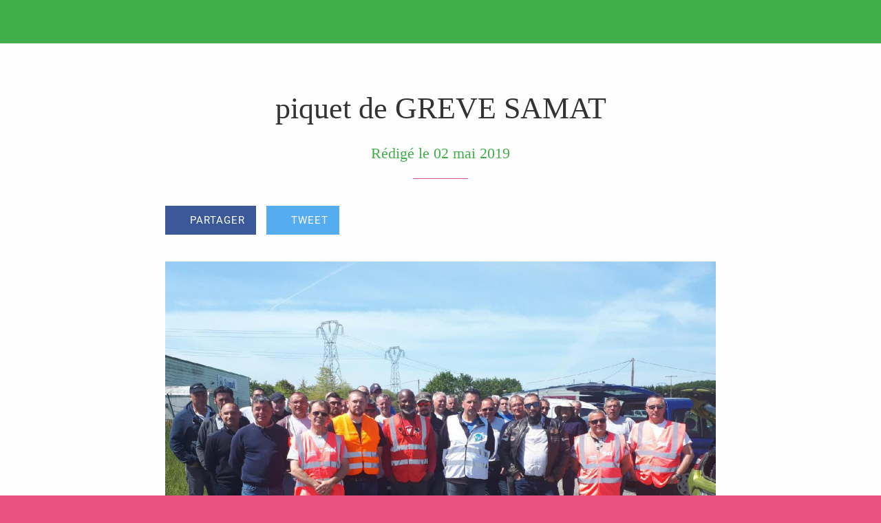

--- FILE ---
content_type: text/html; charset=utf-8
request_url: https://www.federations-des-urbains.fr/actus-tracts/i/33255574/piquet-de-greve-samat
body_size: 31780
content:
<!DOCTYPE html><html data-critters-container style="--visible-tabbar-height: 0px; --visible-safe-area-inset-bottom: env(safe-area-inset-bottom); --visible-safe-header-inset-bottom: 0px; --visible-detail-swipe-pager-height: 0px;" lang="fr"><head>
    <base href="/">
    <title>piquet de GREVE SAMAT</title>
    <meta http-equiv="X-UA-Compatible" content="IE=edge">
    <meta http-equiv="Content-Type" content="text/html; Charset=UTF-8">
    <meta name="viewport" content="width=device-width, initial-scale=1.0, viewport-fit=cover">
    <meta name="msapplication-tap-highlight" content="no">
    <meta name="apple-mobile-web-app-capable" content="yes">
    <link rel="manifest" href="/front-assets/manifest.json">
    <link rel="preconnect" href="https://back.ww-cdn.com/" crossorigin>
    <link rel="preload" href="/apiv4/getSettings?platform=webapp" crossorigin as="fetch">
    <link rel="preload" href="/apiv3/getLanguage" crossorigin as="fetch">
    <script>window.gb = {storage: {}, user: {}, request: {}};</script>

    <style type="text/css">
        @font-face {font-family: "Roboto";font-display: swap;src: url("https://back.ww-cdn.com/assets/fonts/Roboto-Regular.woff2") format("woff2"), url("https://back.ww-cdn.com/assets/fonts/Roboto-Regular.ttf") format("truetype");}
        @font-face {font-family: "Material Icons";font-style: normal;font-weight: 400;src: url("https://back.ww-cdn.com/assets/fonts/MaterialIcons-Regular.woff2") format("woff2"), url("https://back.ww-cdn.com/assets/fonts/MaterialIcons-Regular.ttf") format("truetype");}
        .material-icons {font-family: 'Material Icons';font-weight: normal;font-style: normal;font-size: 24px;line-height: 1;letter-spacing: normal;text-transform: none;display: inline-block;white-space: nowrap;word-wrap: normal;direction: ltr;-webkit-font-feature-settings: 'liga';-webkit-font-smoothing: antialiased;}
    </style>
<style>html{line-height:1.15;-webkit-text-size-adjust:100%}body{margin:0}html{line-height:1.5;font-family:Roboto,sans-serif;font-weight:400;color:#000000de}@media only screen and (min-width: 0){html{font-size:14px}}@media only screen and (min-width: 1280px){html{font-size:14.5px}}@media only screen and (min-width: 1440px){html{font-size:15px}}html{--mat-option-selected-state-label-text-color:#3f51b5;--mat-option-label-text-color:rgba(0, 0, 0, .87);--mat-option-hover-state-layer-color:rgba(0, 0, 0, .04);--mat-option-focus-state-layer-color:rgba(0, 0, 0, .04);--mat-option-selected-state-layer-color:rgba(0, 0, 0, .04)}html{--mat-optgroup-label-text-color:rgba(0, 0, 0, .87)}html{--mat-option-label-text-font:Roboto, sans-serif;--mat-option-label-text-line-height:24px;--mat-option-label-text-size:16px;--mat-option-label-text-tracking:.03125em;--mat-option-label-text-weight:400}html{--mat-optgroup-label-text-font:Roboto, sans-serif;--mat-optgroup-label-text-line-height:24px;--mat-optgroup-label-text-size:16px;--mat-optgroup-label-text-tracking:.03125em;--mat-optgroup-label-text-weight:400}html{--mat-autocomplete-background-color:white}html{--mdc-checkbox-disabled-selected-icon-color:rgba(0, 0, 0, .38);--mdc-checkbox-disabled-unselected-icon-color:rgba(0, 0, 0, .38);--mdc-checkbox-selected-checkmark-color:#fff;--mdc-checkbox-selected-focus-icon-color:#ff4081;--mdc-checkbox-selected-hover-icon-color:#ff4081;--mdc-checkbox-selected-icon-color:#ff4081;--mdc-checkbox-selected-pressed-icon-color:#ff4081;--mdc-checkbox-unselected-focus-icon-color:#212121;--mdc-checkbox-unselected-hover-icon-color:#212121;--mdc-checkbox-unselected-icon-color:rgba(0, 0, 0, .54);--mdc-checkbox-unselected-pressed-icon-color:rgba(0, 0, 0, .54);--mdc-checkbox-selected-focus-state-layer-color:#ff4081;--mdc-checkbox-selected-hover-state-layer-color:#ff4081;--mdc-checkbox-selected-pressed-state-layer-color:#ff4081;--mdc-checkbox-unselected-focus-state-layer-color:black;--mdc-checkbox-unselected-hover-state-layer-color:black;--mdc-checkbox-unselected-pressed-state-layer-color:black}html{--mdc-checkbox-state-layer-size:40px}html{--mat-datepicker-calendar-date-selected-state-text-color:white;--mat-datepicker-calendar-date-selected-state-background-color:#3f51b5;--mat-datepicker-calendar-date-selected-disabled-state-background-color:rgba(63, 81, 181, .4);--mat-datepicker-calendar-date-today-selected-state-outline-color:white;--mat-datepicker-calendar-date-focus-state-background-color:rgba(63, 81, 181, .3);--mat-datepicker-calendar-date-hover-state-background-color:rgba(63, 81, 181, .3);--mat-datepicker-toggle-active-state-icon-color:#3f51b5;--mat-datepicker-calendar-date-in-range-state-background-color:rgba(63, 81, 181, .2);--mat-datepicker-calendar-date-in-comparison-range-state-background-color:rgba(249, 171, 0, .2);--mat-datepicker-calendar-date-in-overlap-range-state-background-color:#a8dab5;--mat-datepicker-calendar-date-in-overlap-range-selected-state-background-color:#46a35e;--mat-datepicker-toggle-icon-color:rgba(0, 0, 0, .54);--mat-datepicker-calendar-body-label-text-color:rgba(0, 0, 0, .54);--mat-datepicker-calendar-period-button-icon-color:rgba(0, 0, 0, .54);--mat-datepicker-calendar-navigation-button-icon-color:rgba(0, 0, 0, .54);--mat-datepicker-calendar-header-divider-color:rgba(0, 0, 0, .12);--mat-datepicker-calendar-header-text-color:rgba(0, 0, 0, .54);--mat-datepicker-calendar-date-today-outline-color:rgba(0, 0, 0, .38);--mat-datepicker-calendar-date-today-disabled-state-outline-color:rgba(0, 0, 0, .18);--mat-datepicker-calendar-date-text-color:rgba(0, 0, 0, .87);--mat-datepicker-calendar-date-outline-color:transparent;--mat-datepicker-calendar-date-disabled-state-text-color:rgba(0, 0, 0, .38);--mat-datepicker-calendar-date-preview-state-outline-color:rgba(0, 0, 0, .24);--mat-datepicker-range-input-separator-color:rgba(0, 0, 0, .87);--mat-datepicker-range-input-disabled-state-separator-color:rgba(0, 0, 0, .38);--mat-datepicker-range-input-disabled-state-text-color:rgba(0, 0, 0, .38);--mat-datepicker-calendar-container-background-color:white;--mat-datepicker-calendar-container-text-color:rgba(0, 0, 0, .87)}html{--mat-datepicker-calendar-text-font:Roboto, sans-serif;--mat-datepicker-calendar-text-size:13px;--mat-datepicker-calendar-body-label-text-size:14px;--mat-datepicker-calendar-body-label-text-weight:500;--mat-datepicker-calendar-period-button-text-size:14px;--mat-datepicker-calendar-period-button-text-weight:500;--mat-datepicker-calendar-header-text-size:11px;--mat-datepicker-calendar-header-text-weight:400}html{--mdc-filled-text-field-caret-color:#3f51b5;--mdc-filled-text-field-focus-active-indicator-color:#3f51b5;--mdc-filled-text-field-focus-label-text-color:rgba(63, 81, 181, .87);--mdc-filled-text-field-container-color:whitesmoke;--mdc-filled-text-field-disabled-container-color:#fafafa;--mdc-filled-text-field-label-text-color:rgba(0, 0, 0, .6);--mdc-filled-text-field-disabled-label-text-color:rgba(0, 0, 0, .38);--mdc-filled-text-field-input-text-color:rgba(0, 0, 0, .87);--mdc-filled-text-field-disabled-input-text-color:rgba(0, 0, 0, .38);--mdc-filled-text-field-input-text-placeholder-color:rgba(0, 0, 0, .6);--mdc-filled-text-field-error-focus-label-text-color:#f44336;--mdc-filled-text-field-error-label-text-color:#f44336;--mdc-filled-text-field-error-caret-color:#f44336;--mdc-filled-text-field-active-indicator-color:rgba(0, 0, 0, .42);--mdc-filled-text-field-disabled-active-indicator-color:rgba(0, 0, 0, .06);--mdc-filled-text-field-hover-active-indicator-color:rgba(0, 0, 0, .87);--mdc-filled-text-field-error-active-indicator-color:#f44336;--mdc-filled-text-field-error-focus-active-indicator-color:#f44336;--mdc-filled-text-field-error-hover-active-indicator-color:#f44336;--mdc-outlined-text-field-caret-color:#3f51b5;--mdc-outlined-text-field-focus-outline-color:#3f51b5;--mdc-outlined-text-field-focus-label-text-color:rgba(63, 81, 181, .87);--mdc-outlined-text-field-label-text-color:rgba(0, 0, 0, .6);--mdc-outlined-text-field-disabled-label-text-color:rgba(0, 0, 0, .38);--mdc-outlined-text-field-input-text-color:rgba(0, 0, 0, .87);--mdc-outlined-text-field-disabled-input-text-color:rgba(0, 0, 0, .38);--mdc-outlined-text-field-input-text-placeholder-color:rgba(0, 0, 0, .6);--mdc-outlined-text-field-error-caret-color:#f44336;--mdc-outlined-text-field-error-focus-label-text-color:#f44336;--mdc-outlined-text-field-error-label-text-color:#f44336;--mdc-outlined-text-field-outline-color:rgba(0, 0, 0, .38);--mdc-outlined-text-field-disabled-outline-color:rgba(0, 0, 0, .06);--mdc-outlined-text-field-hover-outline-color:rgba(0, 0, 0, .87);--mdc-outlined-text-field-error-focus-outline-color:#f44336;--mdc-outlined-text-field-error-hover-outline-color:#f44336;--mdc-outlined-text-field-error-outline-color:#f44336;--mat-form-field-disabled-input-text-placeholder-color:rgba(0, 0, 0, .38)}html{--mdc-filled-text-field-label-text-font:Roboto, sans-serif;--mdc-filled-text-field-label-text-size:16px;--mdc-filled-text-field-label-text-tracking:.03125em;--mdc-filled-text-field-label-text-weight:400;--mdc-outlined-text-field-label-text-font:Roboto, sans-serif;--mdc-outlined-text-field-label-text-size:16px;--mdc-outlined-text-field-label-text-tracking:.03125em;--mdc-outlined-text-field-label-text-weight:400;--mat-form-field-container-text-font:Roboto, sans-serif;--mat-form-field-container-text-line-height:24px;--mat-form-field-container-text-size:16px;--mat-form-field-container-text-tracking:.03125em;--mat-form-field-container-text-weight:400;--mat-form-field-outlined-label-text-populated-size:16px;--mat-form-field-subscript-text-font:Roboto, sans-serif;--mat-form-field-subscript-text-line-height:20px;--mat-form-field-subscript-text-size:12px;--mat-form-field-subscript-text-tracking:.0333333333em;--mat-form-field-subscript-text-weight:400}html{--mat-grid-list-tile-header-primary-text-size:14px;--mat-grid-list-tile-header-secondary-text-size:12px;--mat-grid-list-tile-footer-primary-text-size:14px;--mat-grid-list-tile-footer-secondary-text-size:12px}html{--mat-menu-item-label-text-color:rgba(0, 0, 0, .87);--mat-menu-item-icon-color:rgba(0, 0, 0, .87);--mat-menu-item-hover-state-layer-color:rgba(0, 0, 0, .04);--mat-menu-item-focus-state-layer-color:rgba(0, 0, 0, .04);--mat-menu-container-color:white}html{--mat-menu-item-label-text-font:Roboto, sans-serif;--mat-menu-item-label-text-size:16px;--mat-menu-item-label-text-tracking:.03125em;--mat-menu-item-label-text-line-height:24px;--mat-menu-item-label-text-weight:400}html{--mat-select-panel-background-color:white;--mat-select-enabled-trigger-text-color:rgba(0, 0, 0, .87);--mat-select-disabled-trigger-text-color:rgba(0, 0, 0, .38);--mat-select-placeholder-text-color:rgba(0, 0, 0, .6);--mat-select-enabled-arrow-color:rgba(0, 0, 0, .54);--mat-select-disabled-arrow-color:rgba(0, 0, 0, .38);--mat-select-focused-arrow-color:rgba(63, 81, 181, .87);--mat-select-invalid-arrow-color:rgba(244, 67, 54, .87)}html{--mat-select-trigger-text-font:Roboto, sans-serif;--mat-select-trigger-text-line-height:24px;--mat-select-trigger-text-size:16px;--mat-select-trigger-text-tracking:.03125em;--mat-select-trigger-text-weight:400}html{--mat-sidenav-container-divider-color:rgba(0, 0, 0, .12);--mat-sidenav-container-background-color:white;--mat-sidenav-container-text-color:rgba(0, 0, 0, .87);--mat-sidenav-content-background-color:#fafafa;--mat-sidenav-content-text-color:rgba(0, 0, 0, .87);--mat-sidenav-scrim-color:rgba(0, 0, 0, .6)}html{--mat-toolbar-container-background-color:whitesmoke;--mat-toolbar-container-text-color:rgba(0, 0, 0, .87)}html{--mat-toolbar-standard-height:64px;--mat-toolbar-mobile-height:56px}html{--mat-toolbar-title-text-font:Roboto, sans-serif;--mat-toolbar-title-text-line-height:32px;--mat-toolbar-title-text-size:20px;--mat-toolbar-title-text-tracking:.0125em;--mat-toolbar-title-text-weight:500}html{--mat-bottom-sheet-container-text-color:rgba(0, 0, 0, .87);--mat-bottom-sheet-container-background-color:white}html{--mat-bottom-sheet-container-text-font:Roboto, sans-serif;--mat-bottom-sheet-container-text-line-height:20px;--mat-bottom-sheet-container-text-size:14px;--mat-bottom-sheet-container-text-tracking:.0178571429em;--mat-bottom-sheet-container-text-weight:400}:root{--gbuigrid-gutter:16px}@media only screen and (orientation: portrait) and (min-width: 600px) and (max-width: 1024px),only screen and (orientation: landscape) and (min-width: 960px) and (max-width: 1279px){:root{--gbuigrid-gutter:20px}}@media only screen and (orientation: portrait) and (min-width: 1025px) and (max-width: 1919px),only screen and (orientation: landscape) and (min-width: 1280px) and (max-width: 1919px){:root{--gbuigrid-gutter:28px}}@media only screen and (min-width: 1920px){:root{--gbuigrid-gutter:28px}}:root{--floating-tabbar-height:81px;--tabbar-height:65px;--miniplayer-height:56px;--categories-pager-height:48px;--categories-pager-height-mobile:24px;--toolbar-down-height:56px;--toolbar-down-height-mobile:48px;--detail-swipe-pager-height:18px;--safe-header-inset-bottom:64px;--safe-area-inset-top:env(safe-area-inset-top);--visible-tabbar-height:0px;--visible-miniplayer-height:0px;--visible-categories-pager-height:0px;--visible-toolbar-down-height:0px;--visible-safe-area-inset-bottom:0px;--visible-detail-swipe-pager-height:0px;--visible-safe-header-inset-bottom:var(--safe-header-inset-bottom);--visible-ad-banner-height:0px;--visible-footer-elements-spacing:0px;--visible-footer-first-slot:0px;--footer-height:calc( var(--visible-tabbar-height) + var(--visible-miniplayer-height) + var(--visible-categories-pager-height) + var(--visible-toolbar-down-height) + env(safe-area-inset-bottom) + var(--visible-detail-swipe-pager-height) + var(--visible-ad-banner-height) + var(--visible-footer-elements-spacing) + var(--visible-footer-first-slot) );--rc-gradient-start-color:rgba(255, 255, 255, 0);--rc-obstrusive-bgcolor:0, 0, 0;--rc-obstrusive-opacity:1;--rc-radius:0;--ps-font-desktop:0px;--ps-font-tablet:0px;--ps-font-mobile:0px}@media only screen and (orientation: portrait) and (max-width: 599px),only screen and (orientation: landscape) and (max-width: 959px){:root{--safe-header-inset-bottom:56px}}:root{--vh:1vh}html,body{height:100vh;width:100vw}html{box-sizing:border-box}*,*:before,*:after{box-sizing:inherit;-webkit-tap-highlight-color:transparent}body{font-family:Roboto,Helvetica,Arial,sans-serif;-webkit-font-smoothing:antialiased;-moz-osx-font-smoothing:grayscale;-ms-overflow-style:-ms-autohiding-scrollbar;overflow-x:hidden}@media only screen and (min-width: 0){body{font-size:15px}}@media only screen and (min-width: 960px){body{font-size:15.5px}}@media only screen and (min-width: 1280px){body{font-size:16px}}*{word-wrap:break-word;touch-action:manipulation}</style><style>html{line-height:1.15;-webkit-text-size-adjust:100%}body{margin:0}h1{font-size:2em;margin:.67em 0}hr{box-sizing:content-box;height:0;overflow:visible}a{background-color:transparent}img{border-style:none}button{font-family:inherit;font-size:100%;line-height:1.15;margin:0}button{overflow:visible}button{text-transform:none}button{-webkit-appearance:button}button::-moz-focus-inner{border-style:none;padding:0}button:-moz-focusring{outline:1px dotted ButtonText}a{text-decoration:none}html{line-height:1.5;font-family:Roboto,sans-serif;font-weight:400;color:#000000de}@media only screen and (min-width: 0){html{font-size:14px}}@media only screen and (min-width: 1280px){html{font-size:14.5px}}@media only screen and (min-width: 1440px){html{font-size:15px}}h1{font-weight:400;line-height:1.1}h1{font-size:4.2rem;line-height:110%;margin:2.1rem 0 1.68rem}i{line-height:inherit}.mat-ripple{overflow:hidden;position:relative}.mat-ripple:not(:empty){transform:translateZ(0)}.mat-mdc-focus-indicator{position:relative}.mat-mdc-focus-indicator:before{inset:0;position:absolute;box-sizing:border-box;pointer-events:none;display:var(--mat-mdc-focus-indicator-display, none);border:var(--mat-mdc-focus-indicator-border-width, 3px) var(--mat-mdc-focus-indicator-border-style, solid) var(--mat-mdc-focus-indicator-border-color, transparent);border-radius:var(--mat-mdc-focus-indicator-border-radius, 4px)}.mat-mdc-focus-indicator:focus:before{content:""}html{--mat-option-selected-state-label-text-color:#3f51b5;--mat-option-label-text-color:rgba(0, 0, 0, .87);--mat-option-hover-state-layer-color:rgba(0, 0, 0, .04);--mat-option-focus-state-layer-color:rgba(0, 0, 0, .04);--mat-option-selected-state-layer-color:rgba(0, 0, 0, .04)}html{--mat-optgroup-label-text-color:rgba(0, 0, 0, .87)}html{--mat-option-label-text-font:Roboto, sans-serif;--mat-option-label-text-line-height:24px;--mat-option-label-text-size:16px;--mat-option-label-text-tracking:.03125em;--mat-option-label-text-weight:400}html{--mat-optgroup-label-text-font:Roboto, sans-serif;--mat-optgroup-label-text-line-height:24px;--mat-optgroup-label-text-size:16px;--mat-optgroup-label-text-tracking:.03125em;--mat-optgroup-label-text-weight:400}html{--mat-autocomplete-background-color:white}html{--mdc-checkbox-disabled-selected-icon-color:rgba(0, 0, 0, .38);--mdc-checkbox-disabled-unselected-icon-color:rgba(0, 0, 0, .38);--mdc-checkbox-selected-checkmark-color:#fff;--mdc-checkbox-selected-focus-icon-color:#ff4081;--mdc-checkbox-selected-hover-icon-color:#ff4081;--mdc-checkbox-selected-icon-color:#ff4081;--mdc-checkbox-selected-pressed-icon-color:#ff4081;--mdc-checkbox-unselected-focus-icon-color:#212121;--mdc-checkbox-unselected-hover-icon-color:#212121;--mdc-checkbox-unselected-icon-color:rgba(0, 0, 0, .54);--mdc-checkbox-unselected-pressed-icon-color:rgba(0, 0, 0, .54);--mdc-checkbox-selected-focus-state-layer-color:#ff4081;--mdc-checkbox-selected-hover-state-layer-color:#ff4081;--mdc-checkbox-selected-pressed-state-layer-color:#ff4081;--mdc-checkbox-unselected-focus-state-layer-color:black;--mdc-checkbox-unselected-hover-state-layer-color:black;--mdc-checkbox-unselected-pressed-state-layer-color:black}html{--mdc-checkbox-state-layer-size:40px}html{--mat-datepicker-calendar-date-selected-state-text-color:white;--mat-datepicker-calendar-date-selected-state-background-color:#3f51b5;--mat-datepicker-calendar-date-selected-disabled-state-background-color:rgba(63, 81, 181, .4);--mat-datepicker-calendar-date-today-selected-state-outline-color:white;--mat-datepicker-calendar-date-focus-state-background-color:rgba(63, 81, 181, .3);--mat-datepicker-calendar-date-hover-state-background-color:rgba(63, 81, 181, .3);--mat-datepicker-toggle-active-state-icon-color:#3f51b5;--mat-datepicker-calendar-date-in-range-state-background-color:rgba(63, 81, 181, .2);--mat-datepicker-calendar-date-in-comparison-range-state-background-color:rgba(249, 171, 0, .2);--mat-datepicker-calendar-date-in-overlap-range-state-background-color:#a8dab5;--mat-datepicker-calendar-date-in-overlap-range-selected-state-background-color:#46a35e;--mat-datepicker-toggle-icon-color:rgba(0, 0, 0, .54);--mat-datepicker-calendar-body-label-text-color:rgba(0, 0, 0, .54);--mat-datepicker-calendar-period-button-icon-color:rgba(0, 0, 0, .54);--mat-datepicker-calendar-navigation-button-icon-color:rgba(0, 0, 0, .54);--mat-datepicker-calendar-header-divider-color:rgba(0, 0, 0, .12);--mat-datepicker-calendar-header-text-color:rgba(0, 0, 0, .54);--mat-datepicker-calendar-date-today-outline-color:rgba(0, 0, 0, .38);--mat-datepicker-calendar-date-today-disabled-state-outline-color:rgba(0, 0, 0, .18);--mat-datepicker-calendar-date-text-color:rgba(0, 0, 0, .87);--mat-datepicker-calendar-date-outline-color:transparent;--mat-datepicker-calendar-date-disabled-state-text-color:rgba(0, 0, 0, .38);--mat-datepicker-calendar-date-preview-state-outline-color:rgba(0, 0, 0, .24);--mat-datepicker-range-input-separator-color:rgba(0, 0, 0, .87);--mat-datepicker-range-input-disabled-state-separator-color:rgba(0, 0, 0, .38);--mat-datepicker-range-input-disabled-state-text-color:rgba(0, 0, 0, .38);--mat-datepicker-calendar-container-background-color:white;--mat-datepicker-calendar-container-text-color:rgba(0, 0, 0, .87)}html{--mat-datepicker-calendar-text-font:Roboto, sans-serif;--mat-datepicker-calendar-text-size:13px;--mat-datepicker-calendar-body-label-text-size:14px;--mat-datepicker-calendar-body-label-text-weight:500;--mat-datepicker-calendar-period-button-text-size:14px;--mat-datepicker-calendar-period-button-text-weight:500;--mat-datepicker-calendar-header-text-size:11px;--mat-datepicker-calendar-header-text-weight:400}html{--mdc-filled-text-field-caret-color:#3f51b5;--mdc-filled-text-field-focus-active-indicator-color:#3f51b5;--mdc-filled-text-field-focus-label-text-color:rgba(63, 81, 181, .87);--mdc-filled-text-field-container-color:whitesmoke;--mdc-filled-text-field-disabled-container-color:#fafafa;--mdc-filled-text-field-label-text-color:rgba(0, 0, 0, .6);--mdc-filled-text-field-disabled-label-text-color:rgba(0, 0, 0, .38);--mdc-filled-text-field-input-text-color:rgba(0, 0, 0, .87);--mdc-filled-text-field-disabled-input-text-color:rgba(0, 0, 0, .38);--mdc-filled-text-field-input-text-placeholder-color:rgba(0, 0, 0, .6);--mdc-filled-text-field-error-focus-label-text-color:#f44336;--mdc-filled-text-field-error-label-text-color:#f44336;--mdc-filled-text-field-error-caret-color:#f44336;--mdc-filled-text-field-active-indicator-color:rgba(0, 0, 0, .42);--mdc-filled-text-field-disabled-active-indicator-color:rgba(0, 0, 0, .06);--mdc-filled-text-field-hover-active-indicator-color:rgba(0, 0, 0, .87);--mdc-filled-text-field-error-active-indicator-color:#f44336;--mdc-filled-text-field-error-focus-active-indicator-color:#f44336;--mdc-filled-text-field-error-hover-active-indicator-color:#f44336;--mdc-outlined-text-field-caret-color:#3f51b5;--mdc-outlined-text-field-focus-outline-color:#3f51b5;--mdc-outlined-text-field-focus-label-text-color:rgba(63, 81, 181, .87);--mdc-outlined-text-field-label-text-color:rgba(0, 0, 0, .6);--mdc-outlined-text-field-disabled-label-text-color:rgba(0, 0, 0, .38);--mdc-outlined-text-field-input-text-color:rgba(0, 0, 0, .87);--mdc-outlined-text-field-disabled-input-text-color:rgba(0, 0, 0, .38);--mdc-outlined-text-field-input-text-placeholder-color:rgba(0, 0, 0, .6);--mdc-outlined-text-field-error-caret-color:#f44336;--mdc-outlined-text-field-error-focus-label-text-color:#f44336;--mdc-outlined-text-field-error-label-text-color:#f44336;--mdc-outlined-text-field-outline-color:rgba(0, 0, 0, .38);--mdc-outlined-text-field-disabled-outline-color:rgba(0, 0, 0, .06);--mdc-outlined-text-field-hover-outline-color:rgba(0, 0, 0, .87);--mdc-outlined-text-field-error-focus-outline-color:#f44336;--mdc-outlined-text-field-error-hover-outline-color:#f44336;--mdc-outlined-text-field-error-outline-color:#f44336;--mat-form-field-disabled-input-text-placeholder-color:rgba(0, 0, 0, .38)}html{--mdc-filled-text-field-label-text-font:Roboto, sans-serif;--mdc-filled-text-field-label-text-size:16px;--mdc-filled-text-field-label-text-tracking:.03125em;--mdc-filled-text-field-label-text-weight:400;--mdc-outlined-text-field-label-text-font:Roboto, sans-serif;--mdc-outlined-text-field-label-text-size:16px;--mdc-outlined-text-field-label-text-tracking:.03125em;--mdc-outlined-text-field-label-text-weight:400;--mat-form-field-container-text-font:Roboto, sans-serif;--mat-form-field-container-text-line-height:24px;--mat-form-field-container-text-size:16px;--mat-form-field-container-text-tracking:.03125em;--mat-form-field-container-text-weight:400;--mat-form-field-outlined-label-text-populated-size:16px;--mat-form-field-subscript-text-font:Roboto, sans-serif;--mat-form-field-subscript-text-line-height:20px;--mat-form-field-subscript-text-size:12px;--mat-form-field-subscript-text-tracking:.0333333333em;--mat-form-field-subscript-text-weight:400}html{--mat-grid-list-tile-header-primary-text-size:14px;--mat-grid-list-tile-header-secondary-text-size:12px;--mat-grid-list-tile-footer-primary-text-size:14px;--mat-grid-list-tile-footer-secondary-text-size:12px}html{--mat-menu-item-label-text-color:rgba(0, 0, 0, .87);--mat-menu-item-icon-color:rgba(0, 0, 0, .87);--mat-menu-item-hover-state-layer-color:rgba(0, 0, 0, .04);--mat-menu-item-focus-state-layer-color:rgba(0, 0, 0, .04);--mat-menu-container-color:white}html{--mat-menu-item-label-text-font:Roboto, sans-serif;--mat-menu-item-label-text-size:16px;--mat-menu-item-label-text-tracking:.03125em;--mat-menu-item-label-text-line-height:24px;--mat-menu-item-label-text-weight:400}html{--mat-select-panel-background-color:white;--mat-select-enabled-trigger-text-color:rgba(0, 0, 0, .87);--mat-select-disabled-trigger-text-color:rgba(0, 0, 0, .38);--mat-select-placeholder-text-color:rgba(0, 0, 0, .6);--mat-select-enabled-arrow-color:rgba(0, 0, 0, .54);--mat-select-disabled-arrow-color:rgba(0, 0, 0, .38);--mat-select-focused-arrow-color:rgba(63, 81, 181, .87);--mat-select-invalid-arrow-color:rgba(244, 67, 54, .87)}html{--mat-select-trigger-text-font:Roboto, sans-serif;--mat-select-trigger-text-line-height:24px;--mat-select-trigger-text-size:16px;--mat-select-trigger-text-tracking:.03125em;--mat-select-trigger-text-weight:400}html{--mat-sidenav-container-divider-color:rgba(0, 0, 0, .12);--mat-sidenav-container-background-color:white;--mat-sidenav-container-text-color:rgba(0, 0, 0, .87);--mat-sidenav-content-background-color:#fafafa;--mat-sidenav-content-text-color:rgba(0, 0, 0, .87);--mat-sidenav-scrim-color:rgba(0, 0, 0, .6)}html{--mat-toolbar-container-background-color:whitesmoke;--mat-toolbar-container-text-color:rgba(0, 0, 0, .87)}html{--mat-toolbar-standard-height:64px;--mat-toolbar-mobile-height:56px}html{--mat-toolbar-title-text-font:Roboto, sans-serif;--mat-toolbar-title-text-line-height:32px;--mat-toolbar-title-text-size:20px;--mat-toolbar-title-text-tracking:.0125em;--mat-toolbar-title-text-weight:500}html{--mat-bottom-sheet-container-text-color:rgba(0, 0, 0, .87);--mat-bottom-sheet-container-background-color:white}html{--mat-bottom-sheet-container-text-font:Roboto, sans-serif;--mat-bottom-sheet-container-text-line-height:20px;--mat-bottom-sheet-container-text-size:14px;--mat-bottom-sheet-container-text-tracking:.0178571429em;--mat-bottom-sheet-container-text-weight:400}.gbui-icon{background-repeat:no-repeat;background-size:contain;background-position:center center;font-size:24px;width:inherit;height:inherit;display:inline-block;color:inherit;line-height:1}.gbui-icon-button{padding:0;border:none;background-color:initial;cursor:pointer;color:inherit}:root{--gbuigrid-gutter:16px}@media only screen and (orientation: portrait) and (min-width: 600px) and (max-width: 1024px),only screen and (orientation: landscape) and (min-width: 960px) and (max-width: 1279px){:root{--gbuigrid-gutter:20px}}@media only screen and (orientation: portrait) and (min-width: 1025px) and (max-width: 1919px),only screen and (orientation: landscape) and (min-width: 1280px) and (max-width: 1919px){:root{--gbuigrid-gutter:28px}}@media only screen and (min-width: 1920px){:root{--gbuigrid-gutter:28px}}.cdk-visually-hidden{border:0;clip:rect(0 0 0 0);height:1px;margin:-1px;overflow:hidden;padding:0;position:absolute;width:1px;white-space:nowrap;outline:0;-webkit-appearance:none;-moz-appearance:none;left:0}[gbIcon]{background:transparent center center no-repeat;background-size:cover;border:none;line-height:1}:root{--floating-tabbar-height:81px;--tabbar-height:65px;--miniplayer-height:56px;--categories-pager-height:48px;--categories-pager-height-mobile:24px;--toolbar-down-height:56px;--toolbar-down-height-mobile:48px;--detail-swipe-pager-height:18px;--safe-header-inset-bottom:64px;--safe-area-inset-top:env(safe-area-inset-top);--visible-tabbar-height:0px;--visible-miniplayer-height:0px;--visible-categories-pager-height:0px;--visible-toolbar-down-height:0px;--visible-safe-area-inset-bottom:0px;--visible-detail-swipe-pager-height:0px;--visible-safe-header-inset-bottom:var(--safe-header-inset-bottom);--visible-ad-banner-height:0px;--visible-footer-elements-spacing:0px;--visible-footer-first-slot:0px;--footer-height:calc( var(--visible-tabbar-height) + var(--visible-miniplayer-height) + var(--visible-categories-pager-height) + var(--visible-toolbar-down-height) + env(safe-area-inset-bottom) + var(--visible-detail-swipe-pager-height) + var(--visible-ad-banner-height) + var(--visible-footer-elements-spacing) + var(--visible-footer-first-slot) );--rc-gradient-start-color:rgba(255, 255, 255, 0);--rc-obstrusive-bgcolor:0, 0, 0;--rc-obstrusive-opacity:1;--rc-radius:0;--ps-font-desktop:0px;--ps-font-tablet:0px;--ps-font-mobile:0px}@media only screen and (orientation: portrait) and (max-width: 599px),only screen and (orientation: landscape) and (max-width: 959px){:root{--safe-header-inset-bottom:56px}}:root{--vh:1vh}html,body{height:100vh;width:100vw}html{box-sizing:border-box}*,*:before,*:after{box-sizing:inherit;-webkit-tap-highlight-color:transparent}body{font-family:Roboto,Helvetica,Arial,sans-serif;-webkit-font-smoothing:antialiased;-moz-osx-font-smoothing:grayscale;-ms-overflow-style:-ms-autohiding-scrollbar;overflow-x:hidden}@media only screen and (min-width: 0){body{font-size:15px}}@media only screen and (min-width: 960px){body{font-size:15.5px}}@media only screen and (min-width: 1280px){body{font-size:16px}}*{word-wrap:break-word;touch-action:manipulation}hr.sep{height:0;border:0;border-top-width:1px;display:block;margin:20px 0;width:80px}ul{margin:0}ul:not(.browser-default){padding-left:0;padding-right:0;list-style-type:none}ul:not(.browser-default) li{list-style-type:none}img{max-width:100%}.clear{clear:both}.boxed{width:100%;margin:auto;min-width:1000px}@media only screen and (orientation: portrait) and (max-width: 1024px),only screen and (orientation: landscape) and (max-width: 1279px){.boxed{min-width:initial}}.icon{background:none;border:none;padding:0}button.mdc-icon-button{padding:0}.mat-drawer-container{background-color:initial}.gbiconv1,.gbiconv2{line-height:110%!important}</style><link rel="stylesheet" href="https://back.ww-cdn.com/superstatic/front-res/1702255/front-css/styles.e5d3b4e2e6a1aedd.css" media="print" onload="this.media='all'"><noscript><link rel="stylesheet" href="front-css/styles.e5d3b4e2e6a1aedd.css"></noscript><style ng-app-id="gb-app">mat-sidenav-container.hide-backdrop[_ngcontent-gb-app-c2312368271]{background-color:initial}mat-sidenav-container.hide-backdrop[_ngcontent-gb-app-c2312368271]    >.mat-drawer-backdrop{opacity:0}mat-sidenav-container[_ngcontent-gb-app-c2312368271]    {height:100%;overflow:initial}.open[_nghost-gb-app-c2312368271]   mat-sidenav-container[_ngcontent-gb-app-c2312368271]    {z-index:1300}mat-sidenav-container[_ngcontent-gb-app-c2312368271]     .mat-drawer-backdrop{position:fixed}mat-sidenav-container[_ngcontent-gb-app-c2312368271]     mat-sidenav-content{overflow:initial}mat-sidenav[_ngcontent-gb-app-c2312368271]{height:100%;min-width:0}gb-root-tabbar[_nghost-gb-app-c2312368271]   mat-sidenav.mat-drawer[_ngcontent-gb-app-c2312368271], gb-root-tabbar   [_nghost-gb-app-c2312368271]   mat-sidenav.mat-drawer[_ngcontent-gb-app-c2312368271], gb-root-floating-tabbar[_nghost-gb-app-c2312368271]   mat-sidenav.mat-drawer[_ngcontent-gb-app-c2312368271], gb-root-floating-tabbar   [_nghost-gb-app-c2312368271]   mat-sidenav.mat-drawer[_ngcontent-gb-app-c2312368271]{background-color:transparent}gb-root-tabbar[_nghost-gb-app-c2312368271]   mat-sidenav.mat-drawer[_ngcontent-gb-app-c2312368271]   a[_ngcontent-gb-app-c2312368271], gb-root-tabbar   [_nghost-gb-app-c2312368271]   mat-sidenav.mat-drawer[_ngcontent-gb-app-c2312368271]   a[_ngcontent-gb-app-c2312368271], gb-root-floating-tabbar[_nghost-gb-app-c2312368271]   mat-sidenav.mat-drawer[_ngcontent-gb-app-c2312368271]   a[_ngcontent-gb-app-c2312368271], gb-root-floating-tabbar   [_nghost-gb-app-c2312368271]   mat-sidenav.mat-drawer[_ngcontent-gb-app-c2312368271]   a[_ngcontent-gb-app-c2312368271], gb-root-tabbar[_nghost-gb-app-c2312368271]   mat-sidenav.mat-drawer[_ngcontent-gb-app-c2312368271]   button[_ngcontent-gb-app-c2312368271], gb-root-tabbar   [_nghost-gb-app-c2312368271]   mat-sidenav.mat-drawer[_ngcontent-gb-app-c2312368271]   button[_ngcontent-gb-app-c2312368271], gb-root-floating-tabbar[_nghost-gb-app-c2312368271]   mat-sidenav.mat-drawer[_ngcontent-gb-app-c2312368271]   button[_ngcontent-gb-app-c2312368271], gb-root-floating-tabbar   [_nghost-gb-app-c2312368271]   mat-sidenav.mat-drawer[_ngcontent-gb-app-c2312368271]   button[_ngcontent-gb-app-c2312368271]{outline:none}.no-bg[_nghost-gb-app-c2312368271]   mat-sidenav[_ngcontent-gb-app-c2312368271]{box-shadow:none;background-color:transparent}@media only screen and (orientation: portrait) and (max-width: 599px),only screen and (orientation: landscape) and (max-width: 959px){gb-root-tabbar[_nghost-gb-app-c2312368271]   mat-sidenav.mat-drawer[_ngcontent-gb-app-c2312368271], gb-root-tabbar   [_nghost-gb-app-c2312368271]   mat-sidenav.mat-drawer[_ngcontent-gb-app-c2312368271]{height:calc(100% - 66px);height:calc(100% - 66px - env(safe-area-inset-bottom));box-shadow:none!important;transition:none!important}gb-root-tabbar[_nghost-gb-app-c2312368271]   mat-sidenav-container[_ngcontent-gb-app-c2312368271]     .mat-drawer-backdrop, gb-root-tabbar   [_nghost-gb-app-c2312368271]   mat-sidenav-container[_ngcontent-gb-app-c2312368271]     .mat-drawer-backdrop{bottom:66px;bottom:calc(66px + env(safe-area-inset-bottom))}}</style><style ng-app-id="gb-app">.mat-drawer-container{position:relative;z-index:1;color:var(--mat-sidenav-content-text-color);background-color:var(--mat-sidenav-content-background-color);box-sizing:border-box;-webkit-overflow-scrolling:touch;display:block;overflow:hidden}.mat-drawer-container[fullscreen]{top:0;left:0;right:0;bottom:0;position:absolute}.mat-drawer-container[fullscreen].mat-drawer-container-has-open{overflow:hidden}.mat-drawer-container.mat-drawer-container-explicit-backdrop .mat-drawer-side{z-index:3}.mat-drawer-container.ng-animate-disabled .mat-drawer-backdrop,.mat-drawer-container.ng-animate-disabled .mat-drawer-content,.ng-animate-disabled .mat-drawer-container .mat-drawer-backdrop,.ng-animate-disabled .mat-drawer-container .mat-drawer-content{transition:none}.mat-drawer-backdrop{top:0;left:0;right:0;bottom:0;position:absolute;display:block;z-index:3;visibility:hidden}.mat-drawer-backdrop.mat-drawer-shown{visibility:visible;background-color:var(--mat-sidenav-scrim-color)}.mat-drawer-transition .mat-drawer-backdrop{transition-duration:400ms;transition-timing-function:cubic-bezier(0.25, 0.8, 0.25, 1);transition-property:background-color,visibility}.cdk-high-contrast-active .mat-drawer-backdrop{opacity:.5}.mat-drawer-content{position:relative;z-index:1;display:block;height:100%;overflow:auto}.mat-drawer-transition .mat-drawer-content{transition-duration:400ms;transition-timing-function:cubic-bezier(0.25, 0.8, 0.25, 1);transition-property:transform,margin-left,margin-right}.mat-drawer{box-shadow:0px 8px 10px -5px rgba(0, 0, 0, 0.2), 0px 16px 24px 2px rgba(0, 0, 0, 0.14), 0px 6px 30px 5px rgba(0, 0, 0, 0.12);position:relative;z-index:4;--mat-sidenav-container-shape:0;color:var(--mat-sidenav-container-text-color);background-color:var(--mat-sidenav-container-background-color);border-top-right-radius:var(--mat-sidenav-container-shape);border-bottom-right-radius:var(--mat-sidenav-container-shape);display:block;position:absolute;top:0;bottom:0;z-index:3;outline:0;box-sizing:border-box;overflow-y:auto;transform:translate3d(-100%, 0, 0)}.cdk-high-contrast-active .mat-drawer,.cdk-high-contrast-active [dir=rtl] .mat-drawer.mat-drawer-end{border-right:solid 1px currentColor}.cdk-high-contrast-active [dir=rtl] .mat-drawer,.cdk-high-contrast-active .mat-drawer.mat-drawer-end{border-left:solid 1px currentColor;border-right:none}.mat-drawer.mat-drawer-side{z-index:2}.mat-drawer.mat-drawer-end{right:0;transform:translate3d(100%, 0, 0);border-top-left-radius:var(--mat-sidenav-container-shape);border-bottom-left-radius:var(--mat-sidenav-container-shape);border-top-right-radius:0;border-bottom-right-radius:0}[dir=rtl] .mat-drawer{border-top-left-radius:var(--mat-sidenav-container-shape);border-bottom-left-radius:var(--mat-sidenav-container-shape);border-top-right-radius:0;border-bottom-right-radius:0;transform:translate3d(100%, 0, 0)}[dir=rtl] .mat-drawer.mat-drawer-end{border-top-right-radius:var(--mat-sidenav-container-shape);border-bottom-right-radius:var(--mat-sidenav-container-shape);border-top-left-radius:0;border-bottom-left-radius:0;left:0;right:auto;transform:translate3d(-100%, 0, 0)}.mat-drawer[style*="visibility: hidden"]{display:none}.mat-drawer-side{box-shadow:none;border-right-color:var(--mat-sidenav-container-divider-color);border-right-width:1px;border-right-style:solid}.mat-drawer-side.mat-drawer-end{border-left-color:var(--mat-sidenav-container-divider-color);border-left-width:1px;border-left-style:solid;border-right:none}[dir=rtl] .mat-drawer-side{border-left-color:var(--mat-sidenav-container-divider-color);border-left-width:1px;border-left-style:solid;border-right:none}[dir=rtl] .mat-drawer-side.mat-drawer-end{border-right-color:var(--mat-sidenav-container-divider-color);border-right-width:1px;border-right-style:solid;border-left:none}.mat-drawer-inner-container{width:100%;height:100%;overflow:auto;-webkit-overflow-scrolling:touch}.mat-sidenav-fixed{position:fixed}</style><style ng-app-id="gb-app">[_nghost-gb-app-c3262303171]{display:flex;flex:1 0 auto;height:100%;flex-direction:column}.shell-container[_ngcontent-gb-app-c3262303171]{display:flex;flex-direction:column;flex:1 0 auto;width:100%}.shell-loader[_ngcontent-gb-app-c3262303171]{position:relative;margin:auto;height:30px;width:205px}.shell-loader-bullet[_ngcontent-gb-app-c3262303171]{position:absolute;top:0;width:30px;height:30px;border-radius:15px;transform:scale(.3);animation-name:_ngcontent-gb-app-c3262303171_shell-bullet;animation-direction:normal;animation-iteration-count:infinite;animation-duration:1.2s}.shell-loader-bullet-0[_ngcontent-gb-app-c3262303171]{left:0;animation-delay:0ms}.shell-loader-bullet-1[_ngcontent-gb-app-c3262303171]{left:35px;animation-delay:.2s}.shell-loader-bullet-2[_ngcontent-gb-app-c3262303171]{left:70px;animation-delay:.4s}.shell-loader-bullet-3[_ngcontent-gb-app-c3262303171]{left:105px;animation-delay:.6s}.shell-loader-bullet-4[_ngcontent-gb-app-c3262303171]{left:140px;animation-delay:.8s}.shell-loader-bullet-5[_ngcontent-gb-app-c3262303171]{left:175px;animation-delay:1s}@keyframes _ngcontent-gb-app-c3262303171_shell-bullet{0%{transform:scale(1)}to{transform:scale(.3);background-color:transparent}}</style><style ng-app-id="gb-app">[_nghost-gb-app-c3397550978]{display:flex;flex-direction:column;min-height:100%;padding-bottom:var(--footer-height)}.content[_ngcontent-gb-app-c3397550978]{flex:1 0 auto;position:relative;display:flex;flex-direction:column;z-index:0}gb-categories.bottom[_ngcontent-gb-app-c3397550978]{position:fixed;bottom:calc(var(--footer-height) - var(--visible-categories-pager-height));width:100%;z-index:1050}.pager-space[_ngcontent-gb-app-c3397550978]{display:block;height:48px;flex-shrink:0}@media only screen and (orientation: portrait) and (max-width: 1024px),only screen and (orientation: landscape) and (max-width: 1279px){.pager-space[_ngcontent-gb-app-c3397550978]{height:24px}}</style><style ng-app-id="gb-app">[_nghost-gb-app-c3594589670]{display:flex;justify-content:center;align-items:center;flex:1;height:100%;overflow:hidden}.align-left[_nghost-gb-app-c3594589670]{justify-content:flex-start}.align-left[_nghost-gb-app-c3594589670]   h1[_ngcontent-gb-app-c3594589670], .align-left[_nghost-gb-app-c3594589670] > a[_ngcontent-gb-app-c3594589670]{width:100%}.item-title-displayed[_nghost-gb-app-c3594589670]{justify-content:flex-start}.item-title-displayed[_nghost-gb-app-c3594589670]   .title-content[_ngcontent-gb-app-c3594589670]{width:100%;display:flex;flex-direction:column;justify-content:center}.item-title-displayed[_nghost-gb-app-c3594589670]   .title-text[_ngcontent-gb-app-c3594589670]{font-size:20px!important}.navbar.small[_nghost-gb-app-c3594589670] -no-combinator[_nghost-gb-app-c3594589670]:not(.item-title-displayed):not(.align-left)   .wrapper[_ngcontent-gb-app-c3594589670], .navbar.small   [_nghost-gb-app-c3594589670]:not(.item-title-displayed):not(.align-left)   .wrapper[_ngcontent-gb-app-c3594589670], .navbar.resizing.ready[_nghost-gb-app-c3594589670]:not(.item-title-displayed):not(.align-left)   .wrapper[_ngcontent-gb-app-c3594589670], .navbar.resizing.ready   [_nghost-gb-app-c3594589670]:not(.item-title-displayed):not(.align-left)   .wrapper[_ngcontent-gb-app-c3594589670]{justify-content:center}.navbar.small[_nghost-gb-app-c3594589670] -no-combinator[_nghost-gb-app-c3594589670]:not(.item-title-displayed):not(.align-left).shrink-2, .navbar.small   [_nghost-gb-app-c3594589670]:not(.item-title-displayed):not(.align-left).shrink-2, .navbar.resizing.ready[_nghost-gb-app-c3594589670]:not(.item-title-displayed):not(.align-left).shrink-2, .navbar.resizing.ready   [_nghost-gb-app-c3594589670]:not(.item-title-displayed):not(.align-left).shrink-2, .navbar.small[_nghost-gb-app-c3594589670] -no-combinator[_nghost-gb-app-c3594589670]:not(.item-title-displayed):not(.align-left).shrink-1, .navbar.small   [_nghost-gb-app-c3594589670]:not(.item-title-displayed):not(.align-left).shrink-1, .navbar.resizing.ready[_nghost-gb-app-c3594589670]:not(.item-title-displayed):not(.align-left).shrink-1, .navbar.resizing.ready   [_nghost-gb-app-c3594589670]:not(.item-title-displayed):not(.align-left).shrink-1{position:absolute;width:100%;height:calc(100% - 8px);top:4px;left:0}.navbar.small[_nghost-gb-app-c3594589670] -no-combinator[_nghost-gb-app-c3594589670]:not(.item-title-displayed):not(.align-left).shrink-2   .wrapper[_ngcontent-gb-app-c3594589670], .navbar.small   [_nghost-gb-app-c3594589670]:not(.item-title-displayed):not(.align-left).shrink-2   .wrapper[_ngcontent-gb-app-c3594589670], .navbar.resizing.ready[_nghost-gb-app-c3594589670]:not(.item-title-displayed):not(.align-left).shrink-2   .wrapper[_ngcontent-gb-app-c3594589670], .navbar.resizing.ready   [_nghost-gb-app-c3594589670]:not(.item-title-displayed):not(.align-left).shrink-2   .wrapper[_ngcontent-gb-app-c3594589670]{max-width:calc(100% - 208px)}.navbar.small[_nghost-gb-app-c3594589670] -no-combinator[_nghost-gb-app-c3594589670]:not(.item-title-displayed):not(.align-left).shrink-1   .wrapper[_ngcontent-gb-app-c3594589670], .navbar.small   [_nghost-gb-app-c3594589670]:not(.item-title-displayed):not(.align-left).shrink-1   .wrapper[_ngcontent-gb-app-c3594589670], .navbar.resizing.ready[_nghost-gb-app-c3594589670]:not(.item-title-displayed):not(.align-left).shrink-1   .wrapper[_ngcontent-gb-app-c3594589670], .navbar.resizing.ready   [_nghost-gb-app-c3594589670]:not(.item-title-displayed):not(.align-left).shrink-1   .wrapper[_ngcontent-gb-app-c3594589670]{max-width:calc(100% - 104px)}.wrapper[_ngcontent-gb-app-c3594589670]{max-width:100%}.navbar.small[_nghost-gb-app-c3594589670]   .wrapper[_ngcontent-gb-app-c3594589670], .navbar.small   [_nghost-gb-app-c3594589670]   .wrapper[_ngcontent-gb-app-c3594589670]{height:100%}h1[_ngcontent-gb-app-c3594589670]{margin:0;height:100%;line-height:initial}.title-text[_ngcontent-gb-app-c3594589670]{white-space:nowrap;overflow:hidden;width:100%;display:inline-block;text-overflow:ellipsis}[_nghost-gb-app-c3594589670]:not(.align-left)   .title-text[_ngcontent-gb-app-c3594589670]{text-align:center}.title-text-container[_ngcontent-gb-app-c3594589670]{display:flex;width:100%;height:100%;align-items:center;justify-content:center}.title-content[_ngcontent-gb-app-c3594589670]{display:flex;flex-direction:column;justify-content:center;height:100%}img[_ngcontent-gb-app-c3594589670]{max-height:100%;display:none}img.loaded[_ngcontent-gb-app-c3594589670]{display:block}.desc-text[_ngcontent-gb-app-c3594589670]{margin-top:16px;display:block;line-height:normal;transform-origin:left top;will-change:transform,opacity}[_nghost-gb-app-c3594589670]:not(.align-left)   .desc-text[_ngcontent-gb-app-c3594589670]{text-align:center}.title-element[_ngcontent-gb-app-c3594589670]{will-change:transform,max-width,font-size;transform-origin:left top;vertical-align:middle}.navbar.medium[_nghost-gb-app-c3594589670]   .title-content[_ngcontent-gb-app-c3594589670], .navbar.medium   [_nghost-gb-app-c3594589670]   .title-content[_ngcontent-gb-app-c3594589670], .navbar.medium[_nghost-gb-app-c3594589670]   img[_ngcontent-gb-app-c3594589670], .navbar.medium   [_nghost-gb-app-c3594589670]   img[_ngcontent-gb-app-c3594589670]{max-height:calc(19vh - 72px)}.navbar.big[_nghost-gb-app-c3594589670]   .title-content[_ngcontent-gb-app-c3594589670], .navbar.big   [_nghost-gb-app-c3594589670]   .title-content[_ngcontent-gb-app-c3594589670], .navbar.big[_nghost-gb-app-c3594589670]   img[_ngcontent-gb-app-c3594589670], .navbar.big   [_nghost-gb-app-c3594589670]   img[_ngcontent-gb-app-c3594589670]{max-height:calc(max(238px,38vh) - 72px)}@media only screen and (orientation: portrait) and (min-width: 600px) and (max-width: 1024px) and (orientation: portrait),only screen and (orientation: landscape) and (min-width: 960px) and (max-width: 1279px) and (orientation: portrait){[_nghost-gb-app-c3594589670]:not(.item-title-displayed)   .wrapper[_ngcontent-gb-app-c3594589670]{max-width:50vw!important}}@media only screen and (orientation: portrait) and (min-width: 600px) and (max-width: 1024px) and (orientation: landscape),only screen and (orientation: landscape) and (min-width: 960px) and (max-width: 1279px) and (orientation: landscape){[_nghost-gb-app-c3594589670]:not(.item-title-displayed)   .wrapper[_ngcontent-gb-app-c3594589670]{max-width:40vw!important}}@media only screen and (orientation: portrait) and (min-width: 600px) and (max-width: 1024px) and (orientation: portrait),only screen and (orientation: landscape) and (min-width: 960px) and (max-width: 1279px) and (orientation: portrait){.navbar.medium[_nghost-gb-app-c3594589670]   img[_ngcontent-gb-app-c3594589670], .navbar.medium   [_nghost-gb-app-c3594589670]   img[_ngcontent-gb-app-c3594589670], .navbar.medium[_nghost-gb-app-c3594589670]   .title-text[_ngcontent-gb-app-c3594589670], .navbar.medium   [_nghost-gb-app-c3594589670]   .title-text[_ngcontent-gb-app-c3594589670]{max-height:calc(19vh - 124px)}}@media only screen and (orientation: portrait) and (min-width: 600px) and (max-width: 1024px) and (orientation: landscape),only screen and (orientation: landscape) and (min-width: 960px) and (max-width: 1279px) and (orientation: landscape){.navbar.medium[_nghost-gb-app-c3594589670]   img[_ngcontent-gb-app-c3594589670], .navbar.medium   [_nghost-gb-app-c3594589670]   img[_ngcontent-gb-app-c3594589670], .navbar.medium[_nghost-gb-app-c3594589670]   .title-text[_ngcontent-gb-app-c3594589670], .navbar.medium   [_nghost-gb-app-c3594589670]   .title-text[_ngcontent-gb-app-c3594589670]{max-height:calc(19vh - 84px)}}@media only screen and (orientation: portrait) and (min-width: 600px) and (max-width: 1024px) and (orientation: portrait),only screen and (orientation: landscape) and (min-width: 960px) and (max-width: 1279px) and (orientation: portrait){.navbar.big[_nghost-gb-app-c3594589670]:not(.item-title-displayed)   .wrapper[_ngcontent-gb-app-c3594589670], .navbar.big   [_nghost-gb-app-c3594589670]:not(.item-title-displayed)   .wrapper[_ngcontent-gb-app-c3594589670]{max-width:75vw!important}.navbar.big[_nghost-gb-app-c3594589670]   .title-content[_ngcontent-gb-app-c3594589670], .navbar.big   [_nghost-gb-app-c3594589670]   .title-content[_ngcontent-gb-app-c3594589670], .navbar.big[_nghost-gb-app-c3594589670]   img[_ngcontent-gb-app-c3594589670], .navbar.big   [_nghost-gb-app-c3594589670]   img[_ngcontent-gb-app-c3594589670]{max-height:calc(max(388px,38vh) - 204px)}}@media only screen and (orientation: portrait) and (min-width: 600px) and (max-width: 1024px) and (orientation: landscape),only screen and (orientation: landscape) and (min-width: 960px) and (max-width: 1279px) and (orientation: landscape){.navbar.big[_nghost-gb-app-c3594589670]:not(.item-title-displayed)   .wrapper[_ngcontent-gb-app-c3594589670], .navbar.big   [_nghost-gb-app-c3594589670]:not(.item-title-displayed)   .wrapper[_ngcontent-gb-app-c3594589670]{max-width:60vw!important}.navbar.big[_nghost-gb-app-c3594589670]   .title-content[_ngcontent-gb-app-c3594589670], .navbar.big   [_nghost-gb-app-c3594589670]   .title-content[_ngcontent-gb-app-c3594589670], .navbar.big[_nghost-gb-app-c3594589670]   img[_ngcontent-gb-app-c3594589670], .navbar.big   [_nghost-gb-app-c3594589670]   img[_ngcontent-gb-app-c3594589670]{max-height:calc(max(288px,38vh) - 124px)}}@media only screen and (orientation: portrait) and (min-width: 600px) and (max-width: 1024px),only screen and (orientation: landscape) and (min-width: 960px) and (max-width: 1279px){.desc-text[_ngcontent-gb-app-c3594589670]{margin-top:20px}}@media only screen and (orientation: portrait) and (min-width: 1025px),only screen and (orientation: landscape) and (min-width: 1280px){[_nghost-gb-app-c3594589670]:not(.item-title-displayed)   .wrapper[_ngcontent-gb-app-c3594589670]{max-width:calc(33.3333333333vw)!important}.navbar.medium[_nghost-gb-app-c3594589670]   .title-content[_ngcontent-gb-app-c3594589670], .navbar.medium   [_nghost-gb-app-c3594589670]   .title-content[_ngcontent-gb-app-c3594589670], .navbar.medium[_nghost-gb-app-c3594589670]   img[_ngcontent-gb-app-c3594589670], .navbar.medium   [_nghost-gb-app-c3594589670]   img[_ngcontent-gb-app-c3594589670]{max-height:calc(19vh - 84px)}.navbar.big[_nghost-gb-app-c3594589670]:not(.item-title-displayed)   .wrapper[_ngcontent-gb-app-c3594589670], .navbar.big   [_nghost-gb-app-c3594589670]:not(.item-title-displayed)   .wrapper[_ngcontent-gb-app-c3594589670]{max-width:50vw!important}.navbar.big[_nghost-gb-app-c3594589670]   .title-content[_ngcontent-gb-app-c3594589670], .navbar.big   [_nghost-gb-app-c3594589670]   .title-content[_ngcontent-gb-app-c3594589670], .navbar.big[_nghost-gb-app-c3594589670]   img[_ngcontent-gb-app-c3594589670], .navbar.big   [_nghost-gb-app-c3594589670]   img[_ngcontent-gb-app-c3594589670]{max-height:calc(max(342px,38vh) - 124px)}.desc-text[_ngcontent-gb-app-c3594589670]{margin-top:20px}}@media only screen and (min-width: 1440px){.navbar.medium[_nghost-gb-app-c3594589670]   .title-content[_ngcontent-gb-app-c3594589670], .navbar.medium   [_nghost-gb-app-c3594589670]   .title-content[_ngcontent-gb-app-c3594589670], .navbar.medium[_nghost-gb-app-c3594589670]   img[_ngcontent-gb-app-c3594589670], .navbar.medium   [_nghost-gb-app-c3594589670]   img[_ngcontent-gb-app-c3594589670]{max-height:calc(19vh - 100px)}.navbar.big[_nghost-gb-app-c3594589670]   .title-content[_ngcontent-gb-app-c3594589670], .navbar.big   [_nghost-gb-app-c3594589670]   .title-content[_ngcontent-gb-app-c3594589670], .navbar.big[_nghost-gb-app-c3594589670]   img[_ngcontent-gb-app-c3594589670], .navbar.big   [_nghost-gb-app-c3594589670]   img[_ngcontent-gb-app-c3594589670]{max-height:calc(max(410px,38vh) - 156px)}.desc-text[_ngcontent-gb-app-c3594589670]{margin-top:28px}}</style><style ng-app-id="gb-app">[_nghost-gb-app-c1009158467]{display:block;width:100%;z-index:1040}.fixed[_nghost-gb-app-c1009158467]   .navigation-elements[_ngcontent-gb-app-c1009158467]{position:fixed;width:100%}.abs[_nghost-gb-app-c1009158467]{position:absolute}</style><style ng-app-id="gb-app">[_nghost-gb-app-c3536155755]{display:block;background:transparent center center no-repeat;background-size:cover}.one-line[_nghost-gb-app-c3536155755]   .classic-link-title[_ngcontent-gb-app-c3536155755]{white-space:nowrap;text-overflow:ellipsis;overflow:hidden}a[_ngcontent-gb-app-c3536155755]{display:flex;height:100%;outline:none}a[_ngcontent-gb-app-c3536155755]   .classic-link-title[_ngcontent-gb-app-c3536155755]{padding:0 .1em;margin:0 -.1em}a[_ngcontent-gb-app-c3536155755]   .title-wrapper[_ngcontent-gb-app-c3536155755]{display:flex;flex-direction:row;align-items:center;overflow:hidden}a.inline[_ngcontent-gb-app-c3536155755]{align-items:center}a.inline.align-center[_ngcontent-gb-app-c3536155755]{justify-content:center}a.inline[_ngcontent-gb-app-c3536155755]     .classic-link-icon+.title-wrapper{margin-left:16px}a.block[_ngcontent-gb-app-c3536155755]{flex-direction:column;justify-content:center}a.block[_ngcontent-gb-app-c3536155755]   .title-wrapper[_ngcontent-gb-app-c3536155755]{justify-content:center}gb-menu-element-bag-container[_nghost-gb-app-c3536155755] -no-combinator[_nghost-gb-app-c3536155755], gb-menu-element-bag-container   [_nghost-gb-app-c3536155755]{position:relative}.bullet[_ngcontent-gb-app-c3536155755]{position:absolute;height:20px;width:20px;border-radius:20px;top:-5px;right:-10px;font-size:11px;line-height:20px;text-align:center}.inline[_ngcontent-gb-app-c3536155755]   .bullet[_ngcontent-gb-app-c3536155755]{position:initial;margin-left:.5em}gb-root-little-swipe[_nghost-gb-app-c3536155755]   .bullet[_ngcontent-gb-app-c3536155755], gb-root-little-swipe   [_nghost-gb-app-c3536155755]   .bullet[_ngcontent-gb-app-c3536155755]{right:30px;top:10px}gb-root-tabbar[_nghost-gb-app-c3536155755]   a[_ngcontent-gb-app-c3536155755], gb-root-tabbar   [_nghost-gb-app-c3536155755]   a[_ngcontent-gb-app-c3536155755], gb-root-floating-tabbar[_nghost-gb-app-c3536155755]   a[_ngcontent-gb-app-c3536155755], gb-root-floating-tabbar   [_nghost-gb-app-c3536155755]   a[_ngcontent-gb-app-c3536155755], gb-root-tabbar[_nghost-gb-app-c3536155755]   .title-wrapper[_ngcontent-gb-app-c3536155755], gb-root-tabbar   [_nghost-gb-app-c3536155755]   .title-wrapper[_ngcontent-gb-app-c3536155755], gb-root-floating-tabbar[_nghost-gb-app-c3536155755]   .title-wrapper[_ngcontent-gb-app-c3536155755], gb-root-floating-tabbar   [_nghost-gb-app-c3536155755]   .title-wrapper[_ngcontent-gb-app-c3536155755], gb-root-tabbar[_nghost-gb-app-c3536155755]   .classic-link-title[_ngcontent-gb-app-c3536155755], gb-root-tabbar   [_nghost-gb-app-c3536155755]   .classic-link-title[_ngcontent-gb-app-c3536155755], gb-root-floating-tabbar[_nghost-gb-app-c3536155755]   .classic-link-title[_ngcontent-gb-app-c3536155755], gb-root-floating-tabbar   [_nghost-gb-app-c3536155755]   .classic-link-title[_ngcontent-gb-app-c3536155755]{width:100%}@media only screen and (orientation: portrait) and (max-width: 599px),only screen and (orientation: landscape) and (max-width: 959px){gb-root-tabbar[_nghost-gb-app-c3536155755]   .bullet[_ngcontent-gb-app-c3536155755], gb-root-tabbar   [_nghost-gb-app-c3536155755]   .bullet[_ngcontent-gb-app-c3536155755], gb-root-floating-tabbar[_nghost-gb-app-c3536155755]   .bullet[_ngcontent-gb-app-c3536155755], gb-root-floating-tabbar   [_nghost-gb-app-c3536155755]   .bullet[_ngcontent-gb-app-c3536155755]{right:20%;top:5px}}@media only screen and (orientation: portrait) and (min-width: 600px) and (max-width: 1024px),only screen and (orientation: landscape) and (min-width: 960px) and (max-width: 1279px){gb-root-tabbar[_nghost-gb-app-c3536155755]   .bullet[_ngcontent-gb-app-c3536155755], gb-root-tabbar   [_nghost-gb-app-c3536155755]   .bullet[_ngcontent-gb-app-c3536155755], gb-root-floating-tabbar[_nghost-gb-app-c3536155755]   .bullet[_ngcontent-gb-app-c3536155755], gb-root-floating-tabbar   [_nghost-gb-app-c3536155755]   .bullet[_ngcontent-gb-app-c3536155755]{right:30%;top:5px}}@media only screen and (orientation: portrait) and (min-width: 1025px),only screen and (orientation: landscape) and (min-width: 1280px){gb-root-tabbar[_nghost-gb-app-c3536155755]   .classic-link-title[_ngcontent-gb-app-c3536155755], gb-root-tabbar   [_nghost-gb-app-c3536155755]   .classic-link-title[_ngcontent-gb-app-c3536155755], gb-root-floating-tabbar[_nghost-gb-app-c3536155755]   .classic-link-title[_ngcontent-gb-app-c3536155755], gb-root-floating-tabbar   [_nghost-gb-app-c3536155755]   .classic-link-title[_ngcontent-gb-app-c3536155755]{width:initial}gb-root-tabbar[_nghost-gb-app-c3536155755]   .bullet[_ngcontent-gb-app-c3536155755], gb-root-tabbar   [_nghost-gb-app-c3536155755]   .bullet[_ngcontent-gb-app-c3536155755], gb-root-floating-tabbar[_nghost-gb-app-c3536155755]   .bullet[_ngcontent-gb-app-c3536155755], gb-root-floating-tabbar   [_nghost-gb-app-c3536155755]   .bullet[_ngcontent-gb-app-c3536155755]{position:inherit;top:auto;right:auto;margin-left:5px}}@media only screen and (orientation: portrait) and (min-width: 1025px),only screen and (orientation: landscape) and (min-width: 1280px){gb-root-old-grid[_nghost-gb-app-c3536155755]   .bullet[_ngcontent-gb-app-c3536155755], gb-root-old-grid   [_nghost-gb-app-c3536155755]   .bullet[_ngcontent-gb-app-c3536155755]{position:absolute;height:24px;width:24px;border-radius:24px;top:-6px;right:-12px;font-size:13.2px;line-height:24px;text-align:center;font-size:14px}}gb-root-slate[_nghost-gb-app-c3536155755]   .bullet[_ngcontent-gb-app-c3536155755], gb-root-slate   [_nghost-gb-app-c3536155755]   .bullet[_ngcontent-gb-app-c3536155755]{margin-bottom:1em}gb-root-tabbar-other[_nghost-gb-app-c3536155755], gb-root-tabbar-other   [_nghost-gb-app-c3536155755], gb-root-floating-tabbar-other[_nghost-gb-app-c3536155755], gb-root-floating-tabbar-other   [_nghost-gb-app-c3536155755]{display:block;padding:15px 20px}gb-root-tabbar-other[_nghost-gb-app-c3536155755]   a[_ngcontent-gb-app-c3536155755], gb-root-tabbar-other   [_nghost-gb-app-c3536155755]   a[_ngcontent-gb-app-c3536155755], gb-root-floating-tabbar-other[_nghost-gb-app-c3536155755]   a[_ngcontent-gb-app-c3536155755], gb-root-floating-tabbar-other   [_nghost-gb-app-c3536155755]   a[_ngcontent-gb-app-c3536155755]{display:flex;align-items:center}gb-root-tabbar-other[_nghost-gb-app-c3536155755]   a[_ngcontent-gb-app-c3536155755]   .classic-link-icon[_ngcontent-gb-app-c3536155755], gb-root-tabbar-other   [_nghost-gb-app-c3536155755]   a[_ngcontent-gb-app-c3536155755]   .classic-link-icon[_ngcontent-gb-app-c3536155755], gb-root-floating-tabbar-other[_nghost-gb-app-c3536155755]   a[_ngcontent-gb-app-c3536155755]   .classic-link-icon[_ngcontent-gb-app-c3536155755], gb-root-floating-tabbar-other   [_nghost-gb-app-c3536155755]   a[_ngcontent-gb-app-c3536155755]   .classic-link-icon[_ngcontent-gb-app-c3536155755]{display:flex;justify-content:center;margin-right:20px;width:30px}gb-root-tabbar-other[_nghost-gb-app-c3536155755]   .classic-link-title[_ngcontent-gb-app-c3536155755], gb-root-tabbar-other   [_nghost-gb-app-c3536155755]   .classic-link-title[_ngcontent-gb-app-c3536155755], gb-root-floating-tabbar-other[_nghost-gb-app-c3536155755]   .classic-link-title[_ngcontent-gb-app-c3536155755], gb-root-floating-tabbar-other   [_nghost-gb-app-c3536155755]   .classic-link-title[_ngcontent-gb-app-c3536155755]{width:initial}</style><style>[_nghost-gb-app-c2837000240]{inset:0;z-index:0;pointer-events:none;position:absolute;transform:translateZ(0)}.fixed[_nghost-gb-app-c2837000240]{position:fixed}.fixed[_nghost-gb-app-c2837000240]   .bg-landscape[_ngcontent-gb-app-c2837000240], .fixed[_nghost-gb-app-c2837000240]   .bg-portrait[_ngcontent-gb-app-c2837000240], .fixed[_nghost-gb-app-c2837000240]   .bg-mobile[_ngcontent-gb-app-c2837000240]{position:fixed}.bg-landscape[_ngcontent-gb-app-c2837000240], .bg-portrait[_ngcontent-gb-app-c2837000240], .bg-mobile[_ngcontent-gb-app-c2837000240]{background:transparent center center no-repeat;background-size:cover;inset:0;position:absolute;transform:translateZ(0)}.bg-landscape-img[_ngcontent-gb-app-c2837000240], .bg-portrait-img[_ngcontent-gb-app-c2837000240]{object-fit:cover;inset:0;height:100%;width:100%;position:absolute;transform:translateZ(0)}@media only screen and (orientation: portrait) and (min-width: 1025px),only screen and (orientation: landscape) and (min-width: 1280px){.bg-mobile[_ngcontent-gb-app-c2837000240]{visibility:hidden}}@media only screen and (orientation: portrait) and (min-width: 1025px) and (orientation: landscape),only screen and (orientation: landscape) and (min-width: 1280px) and (orientation: landscape){.bg-portrait[_ngcontent-gb-app-c2837000240], .bg-portrait-img[_ngcontent-gb-app-c2837000240]{visibility:hidden}}@media only screen and (orientation: portrait) and (min-width: 1025px) and (orientation: portrait),only screen and (orientation: landscape) and (min-width: 1280px) and (orientation: portrait){.bg-landscape[_ngcontent-gb-app-c2837000240], .bg-landscape-img[_ngcontent-gb-app-c2837000240]{visibility:hidden}}@media only screen and (orientation: portrait) and (min-width: 600px) and (max-width: 1024px),only screen and (orientation: landscape) and (min-width: 960px) and (max-width: 1279px){.bg-mobile[_ngcontent-gb-app-c2837000240]{visibility:hidden}}@media only screen and (orientation: portrait) and (min-width: 600px) and (max-width: 1024px) and (orientation: landscape),only screen and (orientation: landscape) and (min-width: 960px) and (max-width: 1279px) and (orientation: landscape){.bg-portrait[_ngcontent-gb-app-c2837000240], .bg-portrait-img[_ngcontent-gb-app-c2837000240]{visibility:hidden}}@media only screen and (orientation: portrait) and (min-width: 600px) and (max-width: 1024px) and (orientation: portrait),only screen and (orientation: landscape) and (min-width: 960px) and (max-width: 1279px) and (orientation: portrait){.bg-landscape[_ngcontent-gb-app-c2837000240], .bg-landscape-img[_ngcontent-gb-app-c2837000240]{visibility:hidden}}@media only screen and (orientation: portrait) and (max-width: 599px),only screen and (orientation: landscape) and (max-width: 959px){.bg-portrait[_ngcontent-gb-app-c2837000240], .bg-landscape[_ngcontent-gb-app-c2837000240], .bg-portrait-img[_ngcontent-gb-app-c2837000240], .bg-landscape-img[_ngcontent-gb-app-c2837000240]{visibility:hidden}}</style><meta name="keywords" content="union solidaires transports,SUD bus,Syndicat SUD transports urbains,Syndicat SUD transports inter urbains,SUD route,Syndicat SUD logistique,Syndicat SUD déchets,Syndicat SUD ambulances,sud transports"><meta name="theme-color" content="#40AE49"><meta property="twitter:card" content="summary_large_image"><meta name="google-site-verification" content="h4MGCZY2Qy6yLLjTendE1MPS4ch4RuuY1ILE4hpUero"><meta name="apple-mobile-web-app-title" content="Fédérations des Urbains"><meta name="apple-mobile-web-app-status-bar-style" content="black-translucent"><link rel="apple-touch-icon" href="https://back.ww-cdn.com/apiv3/cdn/1702255/apiv3/release/iphone/11/photo/meta_images_touchIcon@2x.png?v=1544803353"><link href="https://fonts.gstatic.com" rel="preconnect" crossorigin><style>#main-outlet-container[_ngcontent-gb-app-c2120902378]{position:relative;width:100%;height:100%}.swipe[_ngcontent-gb-app-c2120902378]{display:block;height:100%;background:transparent center center no-repeat;background-size:cover;padding-top:env(safe-area-inset-top)}.swipe-menu[_ngcontent-gb-app-c2120902378]{display:flex;flex-direction:column;height:100%;overflow:hidden}.swipe-menu[_ngcontent-gb-app-c2120902378]   gb-scrollable-content[_ngcontent-gb-app-c2120902378]{display:flex;flex-direction:column}.swipe-menu[_ngcontent-gb-app-c2120902378]   gb-scrollable-content.align-middle[_ngcontent-gb-app-c2120902378]{justify-content:center}.swipe-menu[_ngcontent-gb-app-c2120902378]   .swipe-menu-scrollable[_ngcontent-gb-app-c2120902378]{display:flex;flex-direction:column;justify-content:flex-start;overflow-x:hidden;max-height:100%}.swipe-menu[_ngcontent-gb-app-c2120902378]   gb-root-swipe-footer[_ngcontent-gb-app-c2120902378]{flex:1 0 auto}</style><style ng-app-id="gb-app">gb-mat-sidenav-container.hide-backdrop[_ngcontent-gb-app-c2312368271]{background-color:initial}gb-mat-sidenav-container.hide-backdrop[_ngcontent-gb-app-c2312368271]    >.mat-drawer-backdrop{opacity:0}gb-mat-sidenav-container[_ngcontent-gb-app-c2312368271]    {height:100%;overflow:initial}.open[_nghost-gb-app-c2312368271]   gb-mat-sidenav-container[_ngcontent-gb-app-c2312368271]    {z-index:1300}gb-mat-sidenav-container[_ngcontent-gb-app-c2312368271]     .mat-drawer-backdrop{position:fixed}gb-mat-sidenav-container[_ngcontent-gb-app-c2312368271]     gb-mat-sidenav-content{overflow:initial}gb-mat-sidenav[_ngcontent-gb-app-c2312368271]{height:100%;min-width:0}gb-root-tabbar[_nghost-gb-app-c2312368271]   gb-mat-sidenav.mat-drawer[_ngcontent-gb-app-c2312368271], gb-root-tabbar   [_nghost-gb-app-c2312368271]   gb-mat-sidenav.mat-drawer[_ngcontent-gb-app-c2312368271], gb-root-floating-tabbar[_nghost-gb-app-c2312368271]   gb-mat-sidenav.mat-drawer[_ngcontent-gb-app-c2312368271], gb-root-floating-tabbar   [_nghost-gb-app-c2312368271]   gb-mat-sidenav.mat-drawer[_ngcontent-gb-app-c2312368271]{background-color:transparent}gb-root-tabbar[_nghost-gb-app-c2312368271]   gb-mat-sidenav.mat-drawer[_ngcontent-gb-app-c2312368271]   a[_ngcontent-gb-app-c2312368271], gb-root-tabbar   [_nghost-gb-app-c2312368271]   gb-mat-sidenav.mat-drawer[_ngcontent-gb-app-c2312368271]   a[_ngcontent-gb-app-c2312368271], gb-root-floating-tabbar[_nghost-gb-app-c2312368271]   gb-mat-sidenav.mat-drawer[_ngcontent-gb-app-c2312368271]   a[_ngcontent-gb-app-c2312368271], gb-root-floating-tabbar   [_nghost-gb-app-c2312368271]   gb-mat-sidenav.mat-drawer[_ngcontent-gb-app-c2312368271]   a[_ngcontent-gb-app-c2312368271], gb-root-tabbar[_nghost-gb-app-c2312368271]   gb-mat-sidenav.mat-drawer[_ngcontent-gb-app-c2312368271]   button[_ngcontent-gb-app-c2312368271], gb-root-tabbar   [_nghost-gb-app-c2312368271]   gb-mat-sidenav.mat-drawer[_ngcontent-gb-app-c2312368271]   button[_ngcontent-gb-app-c2312368271], gb-root-floating-tabbar[_nghost-gb-app-c2312368271]   gb-mat-sidenav.mat-drawer[_ngcontent-gb-app-c2312368271]   button[_ngcontent-gb-app-c2312368271], gb-root-floating-tabbar   [_nghost-gb-app-c2312368271]   gb-mat-sidenav.mat-drawer[_ngcontent-gb-app-c2312368271]   button[_ngcontent-gb-app-c2312368271]{outline:none}.no-bg[_nghost-gb-app-c2312368271]   gb-mat-sidenav[_ngcontent-gb-app-c2312368271]{box-shadow:none;background-color:transparent}@media only screen and (orientation: portrait) and (max-width: 599px),only screen and (orientation: landscape) and (max-width: 959px){gb-root-tabbar[_nghost-gb-app-c2312368271]   gb-mat-sidenav.mat-drawer[_ngcontent-gb-app-c2312368271], gb-root-tabbar   [_nghost-gb-app-c2312368271]   gb-mat-sidenav.mat-drawer[_ngcontent-gb-app-c2312368271]{height:calc(100% - 66px);height:calc(100% - 66px - env(safe-area-inset-bottom));box-shadow:none!important;transition:none!important}gb-root-tabbar[_nghost-gb-app-c2312368271]   gb-mat-sidenav-container[_ngcontent-gb-app-c2312368271]     .mat-drawer-backdrop, gb-root-tabbar   [_nghost-gb-app-c2312368271]   gb-mat-sidenav-container[_ngcontent-gb-app-c2312368271]     .mat-drawer-backdrop{bottom:66px;bottom:calc(66px + env(safe-area-inset-bottom))}}</style><style>[_nghost-gb-app-c1773083894]{display:block;height:100%;overflow-y:auto}.no-scrollbar[_nghost-gb-app-c1773083894]::-webkit-scrollbar{width:0!important}.windows-scrollbar[_nghost-gb-app-c1773083894]::-webkit-scrollbar-track:vertical, .windows-scrollbar[_nghost-gb-app-c1773083894]   *[_ngcontent-gb-app-c1773083894]::-webkit-scrollbar-track:vertical{background-color:#0000;border-right:3px solid rgba(255,255,255,.6)}.windows-scrollbar[_nghost-gb-app-c1773083894]::-webkit-scrollbar, .windows-scrollbar[_nghost-gb-app-c1773083894]   *[_ngcontent-gb-app-c1773083894]::-webkit-scrollbar{width:3px}.windows-scrollbar[_nghost-gb-app-c1773083894]::-webkit-scrollbar-thumb:vertical, .windows-scrollbar[_nghost-gb-app-c1773083894]   *[_ngcontent-gb-app-c1773083894]::-webkit-scrollbar-thumb:vertical{background-color:#0000;border-right:3px solid rgba(50,50,50,.5)}.windows-scrollbar[_nghost-gb-app-c1773083894]::-webkit-scrollbar-thumb:vertical:hover, .windows-scrollbar[_nghost-gb-app-c1773083894]   *[_ngcontent-gb-app-c1773083894]::-webkit-scrollbar-thumb:vertical:hover{background-color:#969696b3;border-right:none;border-radius:10px}.windows-scrollbar[_nghost-gb-app-c1773083894]::-webkit-scrollbar-track:horizontal, .windows-scrollbar[_nghost-gb-app-c1773083894]   *[_ngcontent-gb-app-c1773083894]::-webkit-scrollbar-track:horizontal{background-color:#0000;border-bottom:3px solid rgba(255,255,255,.6)}.windows-scrollbar[_nghost-gb-app-c1773083894]::-webkit-scrollbar:horizontal, .windows-scrollbar[_nghost-gb-app-c1773083894]   *[_ngcontent-gb-app-c1773083894]::-webkit-scrollbar:horizontal{height:3px}.windows-scrollbar[_nghost-gb-app-c1773083894]::-webkit-scrollbar-thumb:horizontal, .windows-scrollbar[_nghost-gb-app-c1773083894]   *[_ngcontent-gb-app-c1773083894]::-webkit-scrollbar-thumb:horizontal{background-color:#0000;border-bottom:3px solid rgba(50,50,50,.5)}.windows-scrollbar[_nghost-gb-app-c1773083894]::-webkit-scrollbar-thumb:horizontal:hover, .windows-scrollbar[_nghost-gb-app-c1773083894]   *[_ngcontent-gb-app-c1773083894]::-webkit-scrollbar-thumb:horizontal:hover{background-color:#969696b3;border-bottom:none;border-radius:10px}</style><style>[_nghost-gb-app-c450643450]{flex-shrink:0}.align-center[_nghost-gb-app-c450643450]{display:flex;justify-content:center;text-align:center}.align-center[_nghost-gb-app-c450643450]   gb-menu-element-title-break[_ngcontent-gb-app-c450643450]{justify-content:center}[_nghost-gb-app-c450643450]:not(.align-center)     gb-menu-element-classic-link a .classic-link-icon{display:flex;justify-content:center;width:24px}ul[_ngcontent-gb-app-c450643450]{width:100%}</style><style ng-app-id="gb-app">.mat-drawer-container{position:relative;z-index:1;color:var(--mat-sidenav-content-text-color);background-color:var(--mat-sidenav-content-background-color);box-sizing:border-box;-webkit-overflow-scrolling:touch;display:block;overflow:hidden}.mat-drawer-container[fullscreen]{inset:0;position:absolute}.mat-drawer-container[fullscreen].mat-drawer-container-has-open{overflow:hidden}.mat-drawer-container.mat-drawer-container-explicit-backdrop .mat-drawer-side{z-index:3}.mat-drawer-container.ng-animate-disabled .mat-drawer-backdrop,.mat-drawer-container.ng-animate-disabled .mat-drawer-content,.ng-animate-disabled .mat-drawer-container .mat-drawer-backdrop,.ng-animate-disabled .mat-drawer-container .mat-drawer-content{transition:none}.mat-drawer-backdrop{inset:0;position:absolute;display:block;z-index:3;visibility:hidden}.mat-drawer-backdrop.mat-drawer-shown{visibility:visible;background-color:var(--mat-sidenav-scrim-color)}.mat-drawer-transition .mat-drawer-backdrop{transition-duration:.4s;transition-timing-function:cubic-bezier(.25,.8,.25,1);transition-property:background-color,visibility}.cdk-high-contrast-active .mat-drawer-backdrop{opacity:.5}.mat-drawer-content{position:relative;z-index:1;display:block;height:100%;overflow:auto}.mat-drawer-transition .mat-drawer-content{transition-duration:.4s;transition-timing-function:cubic-bezier(.25,.8,.25,1);transition-property:transform,margin-left,margin-right}.mat-drawer{box-shadow:0 8px 10px -5px #0003,0 16px 24px 2px #00000024,0 6px 30px 5px #0000001f;position:relative;z-index:4;--mat-sidenav-container-shape: 0;color:var(--mat-sidenav-container-text-color);background-color:var(--mat-sidenav-container-background-color);border-top-right-radius:var(--mat-sidenav-container-shape);border-bottom-right-radius:var(--mat-sidenav-container-shape);display:block;position:absolute;top:0;bottom:0;z-index:3;outline:0;box-sizing:border-box;overflow-y:auto;transform:translate3d(-100%,0,0)}.cdk-high-contrast-active .mat-drawer,.cdk-high-contrast-active [dir=rtl] .mat-drawer.mat-drawer-end{border-right:solid 1px currentColor}.cdk-high-contrast-active [dir=rtl] .mat-drawer,.cdk-high-contrast-active .mat-drawer.mat-drawer-end{border-left:solid 1px currentColor;border-right:none}.mat-drawer.mat-drawer-side{z-index:2}.mat-drawer.mat-drawer-end{right:0;transform:translate3d(100%,0,0);border-top-left-radius:var(--mat-sidenav-container-shape);border-bottom-left-radius:var(--mat-sidenav-container-shape);border-top-right-radius:0;border-bottom-right-radius:0}[dir=rtl] .mat-drawer{border-top-left-radius:var(--mat-sidenav-container-shape);border-bottom-left-radius:var(--mat-sidenav-container-shape);border-top-right-radius:0;border-bottom-right-radius:0;transform:translate3d(100%,0,0)}[dir=rtl] .mat-drawer.mat-drawer-end{border-top-right-radius:var(--mat-sidenav-container-shape);border-bottom-right-radius:var(--mat-sidenav-container-shape);border-top-left-radius:0;border-bottom-left-radius:0;left:0;right:auto;transform:translate3d(-100%,0,0)}.mat-drawer[style*="visibility: hidden"]{display:none}.mat-drawer-side{box-shadow:none;border-right-color:var(--mat-sidenav-container-divider-color);border-right-width:1px;border-right-style:solid}.mat-drawer-side.mat-drawer-end,[dir=rtl] .mat-drawer-side{border-left-color:var(--mat-sidenav-container-divider-color);border-left-width:1px;border-left-style:solid;border-right:none}[dir=rtl] .mat-drawer-side.mat-drawer-end{border-right-color:var(--mat-sidenav-container-divider-color);border-right-width:1px;border-right-style:solid;border-left:none}.mat-drawer-inner-container{width:100%;height:100%;overflow:auto;-webkit-overflow-scrolling:touch}.mat-sidenav-fixed{position:fixed}
</style><meta name="description" content><meta property="twitter:title" content="piquet de GREVE SAMAT"><meta property="twitter:description" content><meta property="twitter:image" content="https://cmsphoto.ww-cdn.com/resizeapi/6a2a838dd9a7d9edf01f3586b032aa4dec351469/3200/-1/"><meta property="og:type" content="article"><meta property="og:title" content="piquet de GREVE SAMAT"><meta property="og:description" content><meta property="og:url" content="https://www.federations-des-urbains.fr/actus-tracts/i/33255574/piquet-de-greve-samat"><meta property="og:image" content="https://cmsphoto.ww-cdn.com/resizeapi/6a2a838dd9a7d9edf01f3586b032aa4dec351469/3200/-1/"><link rel="canonical" href="https://www.federations-des-urbains.fr/actus-tracts/i/33255574/piquet-de-greve-samat"><style>[_nghost-gb-app-c2572460970]{display:flex;flex-direction:column;flex-shrink:0}.header-container[_ngcontent-gb-app-c2572460970]{display:flex}.header-container[_ngcontent-gb-app-c2572460970]   ul.elements[_ngcontent-gb-app-c2572460970]{display:flex;flex-direction:column;overflow-y:auto;width:100%;max-height:50vh}.header-container[_ngcontent-gb-app-c2572460970]   ul.elements[_ngcontent-gb-app-c2572460970]   li.element[_ngcontent-gb-app-c2572460970]{display:flex;flex-direction:column}.header-container[_ngcontent-gb-app-c2572460970]   ul.elements[_ngcontent-gb-app-c2572460970]   li.element[_ngcontent-gb-app-c2572460970] > *[_ngcontent-gb-app-c2572460970]:not(gb-menu-element-separator){margin-top:12px;margin-bottom:12px}.header-container[_ngcontent-gb-app-c2572460970]   ul.elements[_ngcontent-gb-app-c2572460970]   li.element[_ngcontent-gb-app-c2572460970]     gb-menu-element-login .avatar{width:68px;height:68px;line-height:68px}.header-container[_ngcontent-gb-app-c2572460970]   ul.elements[_ngcontent-gb-app-c2572460970]   li.element[_ngcontent-gb-app-c2572460970]     gb-menu-element-logo .logo{max-height:180px;max-width:84%}.header-container.align-center[_ngcontent-gb-app-c2572460970]{justify-content:center;text-align:center}.header-container.align-center[_ngcontent-gb-app-c2572460970]   gb-menu-element-logo[_ngcontent-gb-app-c2572460970]{margin-right:20px;margin-left:20px}.header-container.align-left[_ngcontent-gb-app-c2572460970]   gb-menu-element-logo[_ngcontent-gb-app-c2572460970]{align-items:flex-start}.header-container.floating[_ngcontent-gb-app-c2572460970]{flex:1;align-items:flex-end}.header-container[_ngcontent-gb-app-c2572460970]:not(.floating)   ul.elements[_ngcontent-gb-app-c2572460970]{padding:10px 0}@media only screen and (orientation: portrait) and (min-width: 600px) and (max-width: 1024px),only screen and (orientation: landscape) and (min-width: 960px) and (max-width: 1279px){.header-container[_ngcontent-gb-app-c2572460970]   ul.elements[_ngcontent-gb-app-c2572460970]   li.element[_ngcontent-gb-app-c2572460970]     gb-menu-element-login .block .avatar{width:56px;height:56px;line-height:56px}.header-container[_ngcontent-gb-app-c2572460970]   ul.elements[_ngcontent-gb-app-c2572460970]   li.element[_ngcontent-gb-app-c2572460970]     gb-menu-element-login .block .login-icon{font-size:56px!important}.header-container[_ngcontent-gb-app-c2572460970]   ul.elements[_ngcontent-gb-app-c2572460970]   li.element[_ngcontent-gb-app-c2572460970]     gb-menu-element-logo .logo{max-height:120px}}@media only screen and (orientation: portrait) and (max-width: 599px),only screen and (orientation: landscape) and (max-width: 959px){.header-container[_ngcontent-gb-app-c2572460970]   ul.elements[_ngcontent-gb-app-c2572460970]   li.element[_ngcontent-gb-app-c2572460970]     gb-menu-element-login .block .avatar{width:46px;height:46px;line-height:46px}.header-container[_ngcontent-gb-app-c2572460970]   ul.elements[_ngcontent-gb-app-c2572460970]   li.element[_ngcontent-gb-app-c2572460970]     gb-menu-element-login .block .login-icon{font-size:46px!important}.header-container[_ngcontent-gb-app-c2572460970]   ul.elements[_ngcontent-gb-app-c2572460970]   li.element[_ngcontent-gb-app-c2572460970]     gb-menu-element-logo .logo{max-height:120px}}</style><style>[_nghost-gb-app-c2825955032]{display:flex;flex-direction:column;justify-content:flex-end}.footer-container[_ngcontent-gb-app-c2825955032]{display:flex}.footer-container[_ngcontent-gb-app-c2825955032]   ul.elements[_ngcontent-gb-app-c2825955032]{display:flex;flex-direction:column;overflow-y:auto;width:100%;max-height:50vh}.footer-container[_ngcontent-gb-app-c2825955032]   ul.elements[_ngcontent-gb-app-c2825955032]   li.element[_ngcontent-gb-app-c2825955032]{display:flex;flex-direction:column}.footer-container[_ngcontent-gb-app-c2825955032]   ul.elements[_ngcontent-gb-app-c2825955032]   li.element[_ngcontent-gb-app-c2825955032]   gb-menu-element-classic-link[_ngcontent-gb-app-c2825955032]{margin:4px 0}.footer-container[_ngcontent-gb-app-c2825955032]   ul.elements[_ngcontent-gb-app-c2825955032]   li.element[_ngcontent-gb-app-c2825955032]     gb-menu-element-login{margin:11px 0}.footer-container[_ngcontent-gb-app-c2825955032]   ul.elements[_ngcontent-gb-app-c2825955032]   li.element[_ngcontent-gb-app-c2825955032]     gb-menu-element-login .inline .login-icon .avatar{width:52px;height:52px;line-height:52px}.footer-container[_ngcontent-gb-app-c2825955032]   ul.elements[_ngcontent-gb-app-c2825955032]   li.element[_ngcontent-gb-app-c2825955032]   gb-menu-element-shortcuts[_ngcontent-gb-app-c2825955032]{margin:12px 0;padding:0}.footer-container[_ngcontent-gb-app-c2825955032]   ul.elements[_ngcontent-gb-app-c2825955032]   li.element[_ngcontent-gb-app-c2825955032]   gb-menu-element-copyright[_ngcontent-gb-app-c2825955032]{margin:12px 0}.footer-container.align-center[_ngcontent-gb-app-c2825955032]{justify-content:center}.footer-container.align-center[_ngcontent-gb-app-c2825955032]   li.element[_ngcontent-gb-app-c2825955032]{text-align:center}.footer-container.align-center[_ngcontent-gb-app-c2825955032]     a{justify-content:center}.footer-container[_ngcontent-gb-app-c2825955032]:not(.align-center)     gb-menu-element-classic-link a .classic-link-icon{display:flex;justify-content:center;width:24px}.footer-container.floating[_ngcontent-gb-app-c2825955032]{flex:1;align-items:flex-start}.footer-container[_ngcontent-gb-app-c2825955032]:not(.floating)   ul.elements[_ngcontent-gb-app-c2825955032]{padding:10px 0}@media only screen and (orientation: portrait) and (max-width: 599px),only screen and (orientation: landscape) and (max-width: 959px){.footer-container[_ngcontent-gb-app-c2825955032]   ul.elements[_ngcontent-gb-app-c2825955032]   li.element[_ngcontent-gb-app-c2825955032]   gb-menu-element-shortcuts[_ngcontent-gb-app-c2825955032], .footer-container[_ngcontent-gb-app-c2825955032]   ul.elements[_ngcontent-gb-app-c2825955032]   li.element[_ngcontent-gb-app-c2825955032]   gb-menu-element-copyright[_ngcontent-gb-app-c2825955032], .footer-container[_ngcontent-gb-app-c2825955032]   ul.elements[_ngcontent-gb-app-c2825955032]   li.element[_ngcontent-gb-app-c2825955032]   gb-menu-element-classic-link[_ngcontent-gb-app-c2825955032], .footer-container[_ngcontent-gb-app-c2825955032]   ul.elements[_ngcontent-gb-app-c2825955032]   li.element[_ngcontent-gb-app-c2825955032]   gb-menu-element-login[_ngcontent-gb-app-c2825955032]{margin:6px 0}.footer-container[_ngcontent-gb-app-c2825955032]{padding-bottom:env(safe-area-inset-bottom)}}</style><style ng-app-id="gb-app">gb-mat-drawer-container.hide-backdrop[_ngcontent-gb-app-c4129332993]{background-color:initial}gb-mat-drawer-container.hide-backdrop[_ngcontent-gb-app-c4129332993]    >.mat-drawer-backdrop{opacity:0}gb-mat-drawer-container[_ngcontent-gb-app-c4129332993]    {height:100%;overflow:initial}.open[_nghost-gb-app-c4129332993]   gb-mat-drawer-container[_ngcontent-gb-app-c4129332993]    {z-index:1300}gb-mat-drawer-container[_ngcontent-gb-app-c4129332993]     .mat-drawer-backdrop{position:fixed}gb-mat-drawer-container[_ngcontent-gb-app-c4129332993]     gb-mat-drawer-content{overflow:initial}gb-mat-drawer[_ngcontent-gb-app-c4129332993]{position:fixed;height:100%;width:400px;min-width:0}gb-mat-drawer.no-shadow[_ngcontent-gb-app-c4129332993]{box-shadow:none}@media only screen and (orientation: portrait) and (min-width: 600px) and (max-width: 1024px),only screen and (orientation: landscape) and (min-width: 960px) and (max-width: 1279px){gb-mat-drawer[_ngcontent-gb-app-c4129332993]{width:320px}}@media only screen and (orientation: portrait) and (max-width: 599px),only screen and (orientation: landscape) and (max-width: 959px){gb-mat-drawer[_ngcontent-gb-app-c4129332993]{width:100%}}</style><style ng-app-id="gb-app">[_nghost-gb-app-c395221892]{display:block;min-height:100%;padding-bottom:var(--footer-height)}[_nghost-gb-app-c395221892] > *[_ngcontent-gb-app-c395221892]{display:flex;flex-direction:column;min-height:calc(100vh - var(--footer-height))}</style><style>[_nghost-gb-app-c1274211049]{display:flex;flex-direction:column;justify-content:center;height:100%}hr[_ngcontent-gb-app-c1274211049]{border-top-style:solid;border-bottom:none;margin:0}</style><style>[_nghost-gb-app-c2438616302]{display:flex;flex-direction:column;justify-content:center;align-items:center}.title[_ngcontent-gb-app-c2438616302]{padding:0 .1em}</style><style>[_nghost-gb-app-c4178577665]{display:block;padding:6px 0}ul.shortcuts[_ngcontent-gb-app-c4178577665]{display:flex}ul.shortcuts[_ngcontent-gb-app-c4178577665]   li.shortcut[_ngcontent-gb-app-c4178577665]   .shortcut-link[_ngcontent-gb-app-c4178577665]{outline:none}ul.shortcuts[_ngcontent-gb-app-c4178577665]   li.shortcut[_ngcontent-gb-app-c4178577665]   .shortcut-link[_ngcontent-gb-app-c4178577665]   .icon[_ngcontent-gb-app-c4178577665], ul.shortcuts[_ngcontent-gb-app-c4178577665]   li.shortcut[_ngcontent-gb-app-c4178577665]   .shortcut-link[_ngcontent-gb-app-c4178577665]   .icon[_ngcontent-gb-app-c4178577665]   [gbIcon][_ngcontent-gb-app-c4178577665]{display:flex}ul.shortcuts.block[_ngcontent-gb-app-c4178577665]{justify-content:center}ul.shortcuts.block[_ngcontent-gb-app-c4178577665]   li.shortcut[_ngcontent-gb-app-c4178577665]{margin:0 20px}ul.shortcuts.block[_ngcontent-gb-app-c4178577665]   li.shortcut[_ngcontent-gb-app-c4178577665]   .shortcut-link[_ngcontent-gb-app-c4178577665]{display:block}ul.shortcuts.block[_ngcontent-gb-app-c4178577665]   li.shortcut[_ngcontent-gb-app-c4178577665]   .shortcut-link[_ngcontent-gb-app-c4178577665]   .icon[_ngcontent-gb-app-c4178577665]{justify-content:center}ul.shortcuts.block[_ngcontent-gb-app-c4178577665]   li.shortcut[_ngcontent-gb-app-c4178577665]   .shortcut-link[_ngcontent-gb-app-c4178577665]   .icon.with-title[_ngcontent-gb-app-c4178577665]{margin-bottom:12px}ul.shortcuts.block[_ngcontent-gb-app-c4178577665]   li.shortcut[_ngcontent-gb-app-c4178577665]   .shortcut-link[_ngcontent-gb-app-c4178577665]   .shortcut-title[_ngcontent-gb-app-c4178577665]{font-size:15px!important}ul.shortcuts.inline[_ngcontent-gb-app-c4178577665]   li.shortcut[_ngcontent-gb-app-c4178577665]{display:flex;margin-right:20px}ul.shortcuts.inline[_ngcontent-gb-app-c4178577665]   li.shortcut[_ngcontent-gb-app-c4178577665]   .shortcut-link[_ngcontent-gb-app-c4178577665]{display:flex;align-items:center}ul.shortcuts.inline[_ngcontent-gb-app-c4178577665]   li.shortcut[_ngcontent-gb-app-c4178577665]   .shortcut-link[_ngcontent-gb-app-c4178577665]   .icon[_ngcontent-gb-app-c4178577665]{justify-content:center}ul.shortcuts.inline[_ngcontent-gb-app-c4178577665]   li.shortcut[_ngcontent-gb-app-c4178577665]   .shortcut-link[_ngcontent-gb-app-c4178577665]   .icon.with-title[_ngcontent-gb-app-c4178577665]{margin-right:12px}ul.shortcuts.inline[_ngcontent-gb-app-c4178577665]   li.shortcut[_ngcontent-gb-app-c4178577665]   .shortcut-link[_ngcontent-gb-app-c4178577665]   .shortcut-title[_ngcontent-gb-app-c4178577665]{font-size:15px!important}</style><style ng-app-id="gb-app">gb-loading-spinner{display:flex;justify-content:center;padding:20px 0}gb-loading-spinner.fixed{position:fixed;width:100%;top:64px}gb-loading-spinner circle{animation-duration:4s!important;animation-timing-function:ease-in-out!important;animation-iteration-count:infinite!important}gb-loading-spinner mat-spinner.small circle{animation-name:colors,mat-progress-spinner-stroke-rotate-50!important}gb-loading-spinner mat-spinner:not(.small) circle{animation-name:colors,mat-progress-spinner-stroke-rotate-100!important}@keyframes colors{0%{stroke:#42a5f5}25%{stroke:#f44336}50%{stroke:#fdd835}75%{stroke:#4caf50}to{stroke:#42a5f5}}@media only screen and (orientation: portrait) and (max-width: 1024px),only screen and (orientation: landscape) and (max-width: 1279px){gb-loading-spinner.fixed{top:56px}}.gb-loading-spinner-backdrop{background-color:#fff}.gb-loading-spinner-backdrop.cdk-overlay-backdrop.cdk-overlay-backdrop-showing{opacity:.7}.gb-loading-spinner-backdrop~.cdk-overlay-pane gb-loading-spinner{position:fixed;top:0!important;bottom:0;left:0;right:0;display:flex;justify-content:center;align-items:center}
</style><style ng-app-id="gb-app">@keyframes mdc-circular-progress-container-rotate{to{transform:rotate(360deg)}}@keyframes mdc-circular-progress-spinner-layer-rotate{12.5%{transform:rotate(135deg)}25%{transform:rotate(270deg)}37.5%{transform:rotate(405deg)}50%{transform:rotate(540deg)}62.5%{transform:rotate(675deg)}75%{transform:rotate(810deg)}87.5%{transform:rotate(945deg)}100%{transform:rotate(1080deg)}}@keyframes mdc-circular-progress-color-1-fade-in-out{from{opacity:.99}25%{opacity:.99}26%{opacity:0}89%{opacity:0}90%{opacity:.99}to{opacity:.99}}@keyframes mdc-circular-progress-color-2-fade-in-out{from{opacity:0}15%{opacity:0}25%{opacity:.99}50%{opacity:.99}51%{opacity:0}to{opacity:0}}@keyframes mdc-circular-progress-color-3-fade-in-out{from{opacity:0}40%{opacity:0}50%{opacity:.99}75%{opacity:.99}76%{opacity:0}to{opacity:0}}@keyframes mdc-circular-progress-color-4-fade-in-out{from{opacity:0}65%{opacity:0}75%{opacity:.99}90%{opacity:.99}to{opacity:0}}@keyframes mdc-circular-progress-left-spin{from{transform:rotate(265deg)}50%{transform:rotate(130deg)}to{transform:rotate(265deg)}}@keyframes mdc-circular-progress-right-spin{from{transform:rotate(-265deg)}50%{transform:rotate(-130deg)}to{transform:rotate(-265deg)}}.mdc-circular-progress{display:inline-flex;position:relative;direction:ltr;line-height:0;transition:opacity 250ms 0ms cubic-bezier(0.4, 0, 0.6, 1)}.mdc-circular-progress__determinate-container,.mdc-circular-progress__indeterminate-circle-graphic,.mdc-circular-progress__indeterminate-container,.mdc-circular-progress__spinner-layer{position:absolute;width:100%;height:100%}.mdc-circular-progress__determinate-container{transform:rotate(-90deg)}.mdc-circular-progress__indeterminate-container{font-size:0;letter-spacing:0;white-space:nowrap;opacity:0}.mdc-circular-progress__determinate-circle-graphic,.mdc-circular-progress__indeterminate-circle-graphic{fill:rgba(0,0,0,0)}.mdc-circular-progress__determinate-circle{transition:stroke-dashoffset 500ms 0ms cubic-bezier(0, 0, 0.2, 1)}.mdc-circular-progress__gap-patch{position:absolute;top:0;left:47.5%;box-sizing:border-box;width:5%;height:100%;overflow:hidden}.mdc-circular-progress__gap-patch .mdc-circular-progress__indeterminate-circle-graphic{left:-900%;width:2000%;transform:rotate(180deg)}.mdc-circular-progress__circle-clipper{display:inline-flex;position:relative;width:50%;height:100%;overflow:hidden}.mdc-circular-progress__circle-clipper .mdc-circular-progress__indeterminate-circle-graphic{width:200%}.mdc-circular-progress__circle-right .mdc-circular-progress__indeterminate-circle-graphic{left:-100%}.mdc-circular-progress--indeterminate .mdc-circular-progress__determinate-container{opacity:0}.mdc-circular-progress--indeterminate .mdc-circular-progress__indeterminate-container{opacity:1}.mdc-circular-progress--indeterminate .mdc-circular-progress__indeterminate-container{animation:mdc-circular-progress-container-rotate 1568.2352941176ms linear infinite}.mdc-circular-progress--indeterminate .mdc-circular-progress__spinner-layer{animation:mdc-circular-progress-spinner-layer-rotate 5332ms cubic-bezier(0.4, 0, 0.2, 1) infinite both}.mdc-circular-progress--indeterminate .mdc-circular-progress__color-1{animation:mdc-circular-progress-spinner-layer-rotate 5332ms cubic-bezier(0.4, 0, 0.2, 1) infinite both,mdc-circular-progress-color-1-fade-in-out 5332ms cubic-bezier(0.4, 0, 0.2, 1) infinite both}.mdc-circular-progress--indeterminate .mdc-circular-progress__color-2{animation:mdc-circular-progress-spinner-layer-rotate 5332ms cubic-bezier(0.4, 0, 0.2, 1) infinite both,mdc-circular-progress-color-2-fade-in-out 5332ms cubic-bezier(0.4, 0, 0.2, 1) infinite both}.mdc-circular-progress--indeterminate .mdc-circular-progress__color-3{animation:mdc-circular-progress-spinner-layer-rotate 5332ms cubic-bezier(0.4, 0, 0.2, 1) infinite both,mdc-circular-progress-color-3-fade-in-out 5332ms cubic-bezier(0.4, 0, 0.2, 1) infinite both}.mdc-circular-progress--indeterminate .mdc-circular-progress__color-4{animation:mdc-circular-progress-spinner-layer-rotate 5332ms cubic-bezier(0.4, 0, 0.2, 1) infinite both,mdc-circular-progress-color-4-fade-in-out 5332ms cubic-bezier(0.4, 0, 0.2, 1) infinite both}.mdc-circular-progress--indeterminate .mdc-circular-progress__circle-left .mdc-circular-progress__indeterminate-circle-graphic{animation:mdc-circular-progress-left-spin 1333ms cubic-bezier(0.4, 0, 0.2, 1) infinite both}.mdc-circular-progress--indeterminate .mdc-circular-progress__circle-right .mdc-circular-progress__indeterminate-circle-graphic{animation:mdc-circular-progress-right-spin 1333ms cubic-bezier(0.4, 0, 0.2, 1) infinite both}.mdc-circular-progress--closed{opacity:0}.mat-mdc-progress-spinner{--mdc-circular-progress-active-indicator-width:4px;--mdc-circular-progress-size:48px}.mat-mdc-progress-spinner .mdc-circular-progress__determinate-circle,.mat-mdc-progress-spinner .mdc-circular-progress__indeterminate-circle-graphic{stroke:var(--mdc-circular-progress-active-indicator-color)}@media screen and (forced-colors: active),(-ms-high-contrast: active){.mat-mdc-progress-spinner .mdc-circular-progress__determinate-circle,.mat-mdc-progress-spinner .mdc-circular-progress__indeterminate-circle-graphic{stroke:CanvasText}}.mat-mdc-progress-spinner circle{stroke-width:var(--mdc-circular-progress-active-indicator-width)}@media screen and (forced-colors: active),(-ms-high-contrast: active){.mat-mdc-progress-spinner .mdc-circular-progress--four-color .mdc-circular-progress__color-1 .mdc-circular-progress__indeterminate-circle-graphic{stroke:CanvasText}}@media screen and (forced-colors: active),(-ms-high-contrast: active){.mat-mdc-progress-spinner .mdc-circular-progress--four-color .mdc-circular-progress__color-2 .mdc-circular-progress__indeterminate-circle-graphic{stroke:CanvasText}}@media screen and (forced-colors: active),(-ms-high-contrast: active){.mat-mdc-progress-spinner .mdc-circular-progress--four-color .mdc-circular-progress__color-3 .mdc-circular-progress__indeterminate-circle-graphic{stroke:CanvasText}}@media screen and (forced-colors: active),(-ms-high-contrast: active){.mat-mdc-progress-spinner .mdc-circular-progress--four-color .mdc-circular-progress__color-4 .mdc-circular-progress__indeterminate-circle-graphic{stroke:CanvasText}}.mat-mdc-progress-spinner .mdc-circular-progress{width:var(--mdc-circular-progress-size) !important;height:var(--mdc-circular-progress-size) !important}.mat-mdc-progress-spinner{display:block;overflow:hidden;line-height:0}.mat-mdc-progress-spinner._mat-animation-noopable,.mat-mdc-progress-spinner._mat-animation-noopable .mdc-circular-progress__determinate-circle{transition:none}.mat-mdc-progress-spinner._mat-animation-noopable .mdc-circular-progress__indeterminate-circle-graphic,.mat-mdc-progress-spinner._mat-animation-noopable .mdc-circular-progress__spinner-layer,.mat-mdc-progress-spinner._mat-animation-noopable .mdc-circular-progress__indeterminate-container{animation:none}.mat-mdc-progress-spinner._mat-animation-noopable .mdc-circular-progress__indeterminate-container circle{stroke-dasharray:0 !important}.cdk-high-contrast-active .mat-mdc-progress-spinner .mdc-circular-progress__indeterminate-circle-graphic,.cdk-high-contrast-active .mat-mdc-progress-spinner .mdc-circular-progress__determinate-circle{stroke:currentColor;stroke:CanvasText}</style><style>[_nghost-gb-app-c3218146557]{z-index:1050;position:sticky;top:0;display:block;width:100%}.fixed[_nghost-gb-app-c3218146557]{position:fixed}.hide[_nghost-gb-app-c3218146557], .resizing[_nghost-gb-app-c3218146557]{position:relative}.resizing[_nghost-gb-app-c3218146557]{overflow-x:initial}</style><style>.above[_nghost-gb-app-c3478934156]{display:block}.navbar[_ngcontent-gb-app-c3478934156]{z-index:1050;position:relative}.navbar[_ngcontent-gb-app-c3478934156]   gb-background-image[_ngcontent-gb-app-c3478934156]{height:100%}.navbar[_ngcontent-gb-app-c3478934156]   .navbar-content[_ngcontent-gb-app-c3478934156]{display:flex;justify-content:space-between;align-items:center;position:relative;height:100%}.navbar[_ngcontent-gb-app-c3478934156]   .navbar-left[_ngcontent-gb-app-c3478934156]{display:flex;z-index:1;align-items:center}.navbar[_ngcontent-gb-app-c3478934156]   .navbar-left[_ngcontent-gb-app-c3478934156]:not(.empty), .navbar[_ngcontent-gb-app-c3478934156]   .navbar-left[_ngcontent-gb-app-c3478934156]:not(:empty){padding-left:4px;margin-right:-12px}.navbar[_ngcontent-gb-app-c3478934156]   .navbar-main[_ngcontent-gb-app-c3478934156]{padding:4px 16px;flex:1;height:100%;min-width:0}.navbar[_ngcontent-gb-app-c3478934156]   .navbar-right[_ngcontent-gb-app-c3478934156]{display:flex;justify-content:flex-end;z-index:1;align-items:center;position:relative}.navbar[_ngcontent-gb-app-c3478934156]   .navbar-right[_ngcontent-gb-app-c3478934156]:not(.empty), .navbar[_ngcontent-gb-app-c3478934156]   .navbar-right[_ngcontent-gb-app-c3478934156]:not(:empty){padding-right:4px;margin-left:-12px}.navbar.medium[_ngcontent-gb-app-c3478934156]   .navbar-content[_ngcontent-gb-app-c3478934156], .navbar.big[_ngcontent-gb-app-c3478934156]   .navbar-content[_ngcontent-gb-app-c3478934156]{height:56px}.navbar.medium[_ngcontent-gb-app-c3478934156]   .navbar-extend-content[_ngcontent-gb-app-c3478934156], .navbar.medium[_ngcontent-gb-app-c3478934156]   .navbar-main[_ngcontent-gb-app-c3478934156], .navbar.big[_ngcontent-gb-app-c3478934156]   .navbar-extend-content[_ngcontent-gb-app-c3478934156], .navbar.big[_ngcontent-gb-app-c3478934156]   .navbar-main[_ngcontent-gb-app-c3478934156]{display:flex;flex-direction:column;flex:1}.navbar.medium[_ngcontent-gb-app-c3478934156]   .navbar-main[_ngcontent-gb-app-c3478934156], .navbar.big[_ngcontent-gb-app-c3478934156]   .navbar-main[_ngcontent-gb-app-c3478934156]{padding:16px}.navbar.medium[_ngcontent-gb-app-c3478934156]   .with-elements[_ngcontent-gb-app-c3478934156], .navbar.big[_ngcontent-gb-app-c3478934156]   .with-elements[_ngcontent-gb-app-c3478934156]{margin-top:-16px}.navbar.medium[_ngcontent-gb-app-c3478934156]   .with-elements[_ngcontent-gb-app-c3478934156]   .navbar-main[_ngcontent-gb-app-c3478934156], .navbar.big[_ngcontent-gb-app-c3478934156]   .with-elements[_ngcontent-gb-app-c3478934156]   .navbar-main[_ngcontent-gb-app-c3478934156]{padding:16px 52px}.navbar.medium[_ngcontent-gb-app-c3478934156]   .with-elements.left-empty[_ngcontent-gb-app-c3478934156]   .navbar-main[_ngcontent-gb-app-c3478934156], .navbar.big[_ngcontent-gb-app-c3478934156]   .with-elements.left-empty[_ngcontent-gb-app-c3478934156]   .navbar-main[_ngcontent-gb-app-c3478934156]{padding-left:16px;padding-right:16px}.navbar.medium[_ngcontent-gb-app-c3478934156]   .navbar-extend-content[_ngcontent-gb-app-c3478934156]{min-height:75px;max-height:calc(19vh - 40px)}.navbar.big[_ngcontent-gb-app-c3478934156]   .navbar-extend-content[_ngcontent-gb-app-c3478934156]{min-height:198px;max-height:calc(38vh - 40px)}.navbar[_ngcontent-gb-app-c3478934156]     [gbToolBar]:not(.share-only) div.sharing gb-toolbar-item:last-of-type{border-right-width:1px;border-right-style:solid;padding-right:8px}.navbar[_ngcontent-gb-app-c3478934156]     [gbToolBar]:not(.share-only) div.actions{margin-left:8px}.navbar[_ngcontent-gb-app-c3478934156]     [gbToolBar].share-only gb-toolbar-item:last-of-type gb-toolbar-social-item{margin-right:0}.navbar.resizing[_ngcontent-gb-app-c3478934156]{padding-top:56px;padding-top:calc(56px + env(safe-area-inset-top))}.navbar.resizing[_ngcontent-gb-app-c3478934156]   .navbar-content[_ngcontent-gb-app-c3478934156]{position:fixed;left:0;right:0;top:0;top:env(safe-area-inset-top);height:56px!important}.navbar.resizing[_ngcontent-gb-app-c3478934156]   .layer[_ngcontent-gb-app-c3478934156]{position:fixed;left:0;right:0;top:0;will-change:transform;transform-origin:top center}@media only screen and (orientation: portrait) and (min-width: 600px) and (max-width: 1024px),only screen and (orientation: landscape) and (min-width: 960px) and (max-width: 1279px){.navbar[_ngcontent-gb-app-c3478934156]   .navbar-left[_ngcontent-gb-app-c3478934156]:not(.empty), .navbar[_ngcontent-gb-app-c3478934156]   .navbar-left[_ngcontent-gb-app-c3478934156]:not(:empty){padding-left:8px}.navbar[_ngcontent-gb-app-c3478934156]   .navbar-main[_ngcontent-gb-app-c3478934156]{padding:4px 20px}}@media only screen and (orientation: portrait) and (min-width: 600px) and (max-width: 1024px) and (orientation: portrait),only screen and (orientation: landscape) and (min-width: 960px) and (max-width: 1279px) and (orientation: portrait){.navbar.medium[_ngcontent-gb-app-c3478934156]   .navbar-extend-content[_ngcontent-gb-app-c3478934156]{min-height:150px}.navbar.medium[_ngcontent-gb-app-c3478934156]   .navbar-main[_ngcontent-gb-app-c3478934156]{padding:40px 20px}.navbar.medium[_ngcontent-gb-app-c3478934156]   .with-elements[_ngcontent-gb-app-c3478934156]   .navbar-main[_ngcontent-gb-app-c3478934156]{padding:40px 56px}.navbar.medium[_ngcontent-gb-app-c3478934156]   .with-elements.left-empty[_ngcontent-gb-app-c3478934156]   .navbar-main[_ngcontent-gb-app-c3478934156]{padding-left:20px;padding-right:20px}}@media only screen and (orientation: portrait) and (min-width: 600px) and (max-width: 1024px) and (orientation: landscape),only screen and (orientation: landscape) and (min-width: 960px) and (max-width: 1279px) and (orientation: landscape){.navbar.medium[_ngcontent-gb-app-c3478934156]   .navbar-extend-content[_ngcontent-gb-app-c3478934156]{min-height:100px}.navbar.medium[_ngcontent-gb-app-c3478934156]   .navbar-main[_ngcontent-gb-app-c3478934156]{padding:20px}.navbar.medium[_ngcontent-gb-app-c3478934156]   .with-elements[_ngcontent-gb-app-c3478934156]   .navbar-main[_ngcontent-gb-app-c3478934156]{padding:20px 56px}.navbar.medium[_ngcontent-gb-app-c3478934156]   .with-elements.left-empty[_ngcontent-gb-app-c3478934156]   .navbar-main[_ngcontent-gb-app-c3478934156]{padding-left:20px;padding-right:20px}}@media only screen and (orientation: portrait) and (min-width: 600px) and (max-width: 1024px) and (orientation: portrait),only screen and (orientation: landscape) and (min-width: 960px) and (max-width: 1279px) and (orientation: portrait){.navbar.big[_ngcontent-gb-app-c3478934156]   .navbar-extend-content[_ngcontent-gb-app-c3478934156]{min-height:344px}.navbar.big[_ngcontent-gb-app-c3478934156]   .navbar-main[_ngcontent-gb-app-c3478934156]{padding:80px 20px}.navbar.big[_ngcontent-gb-app-c3478934156]   .with-elements[_ngcontent-gb-app-c3478934156]   .navbar-main[_ngcontent-gb-app-c3478934156]{padding:80px 56px}.navbar.big[_ngcontent-gb-app-c3478934156]   .with-elements.left-empty[_ngcontent-gb-app-c3478934156]   .navbar-main[_ngcontent-gb-app-c3478934156]{padding-left:20px;padding-right:20px}}@media only screen and (orientation: portrait) and (min-width: 600px) and (max-width: 1024px) and (orientation: landscape),only screen and (orientation: landscape) and (min-width: 960px) and (max-width: 1279px) and (orientation: landscape){.navbar.big[_ngcontent-gb-app-c3478934156]   .navbar-extend-content[_ngcontent-gb-app-c3478934156]{min-height:244px}.navbar.big[_ngcontent-gb-app-c3478934156]   .navbar-main[_ngcontent-gb-app-c3478934156]{padding:40px 20px}.navbar.big[_ngcontent-gb-app-c3478934156]   .with-elements[_ngcontent-gb-app-c3478934156]   .navbar-main[_ngcontent-gb-app-c3478934156]{padding:40px 56px}.navbar.big[_ngcontent-gb-app-c3478934156]   .with-elements.left-empty[_ngcontent-gb-app-c3478934156]   .navbar-main[_ngcontent-gb-app-c3478934156]{padding-left:20px;padding-right:20px}}@media only screen and (orientation: portrait) and (min-width: 600px) and (max-width: 1024px),only screen and (orientation: landscape) and (min-width: 960px) and (max-width: 1279px){.navbar[_ngcontent-gb-app-c3478934156]   .navbar-right[_ngcontent-gb-app-c3478934156]:not(.empty), .navbar[_ngcontent-gb-app-c3478934156]   .navbar-right[_ngcontent-gb-app-c3478934156]:not(:empty){padding-right:8px}}@media only screen and (orientation: portrait) and (min-width: 1025px),only screen and (orientation: landscape) and (min-width: 1280px){.navbar[_ngcontent-gb-app-c3478934156]   .navbar-left[_ngcontent-gb-app-c3478934156]:not(.empty), .navbar[_ngcontent-gb-app-c3478934156]   .navbar-left[_ngcontent-gb-app-c3478934156]:not(:empty){padding-left:8px}.navbar[_ngcontent-gb-app-c3478934156]   .navbar-main[_ngcontent-gb-app-c3478934156]{padding:4px 20px}.navbar.medium[_ngcontent-gb-app-c3478934156]   .navbar-extend-content[_ngcontent-gb-app-c3478934156]{min-height:126px}.navbar.medium[_ngcontent-gb-app-c3478934156]   .navbar-main[_ngcontent-gb-app-c3478934156]{padding:20px}.navbar.medium[_ngcontent-gb-app-c3478934156]   .with-elements[_ngcontent-gb-app-c3478934156]   .navbar-main[_ngcontent-gb-app-c3478934156]{padding:20px 56px}.navbar.medium[_ngcontent-gb-app-c3478934156]   .with-elements.left-empty[_ngcontent-gb-app-c3478934156]   .navbar-main[_ngcontent-gb-app-c3478934156]{padding-left:20px;padding-right:20px}.navbar.big[_ngcontent-gb-app-c3478934156]   .navbar-extend-content[_ngcontent-gb-app-c3478934156]{min-height:298px}.navbar.big[_ngcontent-gb-app-c3478934156]   .navbar-main[_ngcontent-gb-app-c3478934156]{padding:40px 20px}.navbar.big[_ngcontent-gb-app-c3478934156]   .with-elements[_ngcontent-gb-app-c3478934156]   .navbar-main[_ngcontent-gb-app-c3478934156]{padding:40px 56px}.navbar.big[_ngcontent-gb-app-c3478934156]   .with-elements.left-empty[_ngcontent-gb-app-c3478934156]   .navbar-main[_ngcontent-gb-app-c3478934156]{padding-left:20px;padding-right:20px}.navbar[_ngcontent-gb-app-c3478934156]   .navbar-right[_ngcontent-gb-app-c3478934156]:not(.empty), .navbar[_ngcontent-gb-app-c3478934156]   .navbar-right[_ngcontent-gb-app-c3478934156]:not(:empty){padding-right:28px}}@media only screen and (min-width: 1440px){.navbar[_ngcontent-gb-app-c3478934156]   .navbar-left[_ngcontent-gb-app-c3478934156]:not(.empty), .navbar[_ngcontent-gb-app-c3478934156]   .navbar-left[_ngcontent-gb-app-c3478934156]:not(:empty){padding-left:16px}.navbar[_ngcontent-gb-app-c3478934156]   .navbar-main[_ngcontent-gb-app-c3478934156]{padding:4px 28px}.navbar.medium[_ngcontent-gb-app-c3478934156]   .navbar-extend-content[_ngcontent-gb-app-c3478934156]{min-height:160px}.navbar.medium[_ngcontent-gb-app-c3478934156]   .navbar-main[_ngcontent-gb-app-c3478934156]{padding:28px}.navbar.medium[_ngcontent-gb-app-c3478934156]   .with-elements[_ngcontent-gb-app-c3478934156]   .navbar-main[_ngcontent-gb-app-c3478934156]{padding:28px 64px}.navbar.medium[_ngcontent-gb-app-c3478934156]   .with-elements.left-empty[_ngcontent-gb-app-c3478934156]   .navbar-main[_ngcontent-gb-app-c3478934156]{padding-left:28px;padding-right:28px}.navbar.big[_ngcontent-gb-app-c3478934156]   .navbar-extend-content[_ngcontent-gb-app-c3478934156]{min-height:366px}.navbar.big[_ngcontent-gb-app-c3478934156]   .navbar-main[_ngcontent-gb-app-c3478934156]{padding:56px 28px}.navbar.big[_ngcontent-gb-app-c3478934156]   .with-elements[_ngcontent-gb-app-c3478934156]   .navbar-main[_ngcontent-gb-app-c3478934156]{padding:56px 64px}.navbar.big[_ngcontent-gb-app-c3478934156]   .with-elements.left-empty[_ngcontent-gb-app-c3478934156]   .navbar-main[_ngcontent-gb-app-c3478934156]{padding-left:28px;padding-right:28px}.navbar[_ngcontent-gb-app-c3478934156]   .navbar-right[_ngcontent-gb-app-c3478934156]:not(.empty), .navbar[_ngcontent-gb-app-c3478934156]   .navbar-right[_ngcontent-gb-app-c3478934156]:not(:empty){padding-right:16px}}@media only screen and (orientation: portrait) and (min-width: 600px),only screen and (orientation: landscape) and (min-width: 960px){.navbar.small[_ngcontent-gb-app-c3478934156]{height:64px;overflow:hidden}.navbar.medium[_ngcontent-gb-app-c3478934156]   .navbar-content[_ngcontent-gb-app-c3478934156], .navbar.big[_ngcontent-gb-app-c3478934156]   .navbar-content[_ngcontent-gb-app-c3478934156]{height:64px}.navbar.medium[_ngcontent-gb-app-c3478934156]   .with-elements[_ngcontent-gb-app-c3478934156], .navbar.big[_ngcontent-gb-app-c3478934156]   .with-elements[_ngcontent-gb-app-c3478934156]{margin-top:-20px}.navbar.medium[_ngcontent-gb-app-c3478934156]   .navbar-extend-content[_ngcontent-gb-app-c3478934156]{max-height:calc(19vh - 44px)}.navbar.big[_ngcontent-gb-app-c3478934156]   .navbar-extend-content[_ngcontent-gb-app-c3478934156]{max-height:calc(38vh - 44px)}.navbar.resizing[_ngcontent-gb-app-c3478934156]{padding-top:64px}.navbar.resizing[_ngcontent-gb-app-c3478934156]   .navbar-content[_ngcontent-gb-app-c3478934156]{height:64px!important}}@media only screen and (orientation: portrait) and (max-width: 599px),only screen and (orientation: landscape) and (max-width: 959px){.navbar[_ngcontent-gb-app-c3478934156]{padding-top:env(safe-area-inset-top)}.navbar.small[_ngcontent-gb-app-c3478934156]{height:56px;height:calc(56px + env(safe-area-inset-top));overflow:hidden}}</style><style ng-app-id="gb-app">[_nghost-gb-app-c2178016122]{display:flex;justify-content:center;align-items:center;flex:1;height:100%;overflow:hidden}.align-left[_nghost-gb-app-c2178016122]{justify-content:flex-start}.align-left[_nghost-gb-app-c2178016122]   h1[_ngcontent-gb-app-c2178016122], .align-left[_nghost-gb-app-c2178016122] > a[_ngcontent-gb-app-c2178016122]{width:100%}.item-title-displayed[_nghost-gb-app-c2178016122]{justify-content:flex-start}.item-title-displayed[_nghost-gb-app-c2178016122]   .title-content[_ngcontent-gb-app-c2178016122]{width:100%;display:flex;flex-direction:column;justify-content:center}.item-title-displayed[_nghost-gb-app-c2178016122]   .title-text[_ngcontent-gb-app-c2178016122]{font-size:20px!important}.navbar.small[_nghost-gb-app-c2178016122] -no-combinator[_nghost-gb-app-c2178016122]:not(.item-title-displayed):not(.align-left)   .wrapper[_ngcontent-gb-app-c2178016122], .navbar.small   [_nghost-gb-app-c2178016122]:not(.item-title-displayed):not(.align-left)   .wrapper[_ngcontent-gb-app-c2178016122], .navbar.resizing.ready[_nghost-gb-app-c2178016122]:not(.item-title-displayed):not(.align-left)   .wrapper[_ngcontent-gb-app-c2178016122], .navbar.resizing.ready   [_nghost-gb-app-c2178016122]:not(.item-title-displayed):not(.align-left)   .wrapper[_ngcontent-gb-app-c2178016122]{justify-content:center}.navbar.small[_nghost-gb-app-c2178016122] -no-combinator[_nghost-gb-app-c2178016122]:not(.item-title-displayed):not(.align-left).shrink-2, .navbar.small   [_nghost-gb-app-c2178016122]:not(.item-title-displayed):not(.align-left).shrink-2, .navbar.resizing.ready[_nghost-gb-app-c2178016122]:not(.item-title-displayed):not(.align-left).shrink-2, .navbar.resizing.ready   [_nghost-gb-app-c2178016122]:not(.item-title-displayed):not(.align-left).shrink-2, .navbar.small[_nghost-gb-app-c2178016122] -no-combinator[_nghost-gb-app-c2178016122]:not(.item-title-displayed):not(.align-left).shrink-1, .navbar.small   [_nghost-gb-app-c2178016122]:not(.item-title-displayed):not(.align-left).shrink-1, .navbar.resizing.ready[_nghost-gb-app-c2178016122]:not(.item-title-displayed):not(.align-left).shrink-1, .navbar.resizing.ready   [_nghost-gb-app-c2178016122]:not(.item-title-displayed):not(.align-left).shrink-1{position:absolute;width:100%;height:calc(100% - 8px);top:4px;left:0}.navbar.small[_nghost-gb-app-c2178016122] -no-combinator[_nghost-gb-app-c2178016122]:not(.item-title-displayed):not(.align-left).shrink-2   .wrapper[_ngcontent-gb-app-c2178016122], .navbar.small   [_nghost-gb-app-c2178016122]:not(.item-title-displayed):not(.align-left).shrink-2   .wrapper[_ngcontent-gb-app-c2178016122], .navbar.resizing.ready[_nghost-gb-app-c2178016122]:not(.item-title-displayed):not(.align-left).shrink-2   .wrapper[_ngcontent-gb-app-c2178016122], .navbar.resizing.ready   [_nghost-gb-app-c2178016122]:not(.item-title-displayed):not(.align-left).shrink-2   .wrapper[_ngcontent-gb-app-c2178016122]{max-width:calc(100% - 208px)}.navbar.small[_nghost-gb-app-c2178016122] -no-combinator[_nghost-gb-app-c2178016122]:not(.item-title-displayed):not(.align-left).shrink-1   .wrapper[_ngcontent-gb-app-c2178016122], .navbar.small   [_nghost-gb-app-c2178016122]:not(.item-title-displayed):not(.align-left).shrink-1   .wrapper[_ngcontent-gb-app-c2178016122], .navbar.resizing.ready[_nghost-gb-app-c2178016122]:not(.item-title-displayed):not(.align-left).shrink-1   .wrapper[_ngcontent-gb-app-c2178016122], .navbar.resizing.ready   [_nghost-gb-app-c2178016122]:not(.item-title-displayed):not(.align-left).shrink-1   .wrapper[_ngcontent-gb-app-c2178016122]{max-width:calc(100% - 104px)}.wrapper[_ngcontent-gb-app-c2178016122]{max-width:100%}.navbar.small[_nghost-gb-app-c2178016122]   .wrapper[_ngcontent-gb-app-c2178016122], .navbar.small   [_nghost-gb-app-c2178016122]   .wrapper[_ngcontent-gb-app-c2178016122]{height:100%}h1[_ngcontent-gb-app-c2178016122]{margin:0;height:100%;line-height:initial}.title-text[_ngcontent-gb-app-c2178016122]{white-space:nowrap;overflow:hidden;width:100%;display:inline-block;text-overflow:ellipsis}[_nghost-gb-app-c2178016122]:not(.align-left)   .title-text[_ngcontent-gb-app-c2178016122]{text-align:center}.title-text-container[_ngcontent-gb-app-c2178016122]{display:flex;width:100%;height:100%;align-items:center;justify-content:center}.title-content[_ngcontent-gb-app-c2178016122]{display:flex;flex-direction:column;justify-content:center;height:100%}img[_ngcontent-gb-app-c2178016122]{max-height:100%;display:none}img.loaded[_ngcontent-gb-app-c2178016122]{display:block}.desc-text[_ngcontent-gb-app-c2178016122]{margin-top:16px;display:block;line-height:normal;transform-origin:left top;will-change:transform,opacity}[_nghost-gb-app-c2178016122]:not(.align-left)   .desc-text[_ngcontent-gb-app-c2178016122]{text-align:center}.title-element[_ngcontent-gb-app-c2178016122]{will-change:transform,max-width,font-size;transform-origin:left top;vertical-align:middle}.navbar.medium[_nghost-gb-app-c2178016122]   .title-content[_ngcontent-gb-app-c2178016122], .navbar.medium   [_nghost-gb-app-c2178016122]   .title-content[_ngcontent-gb-app-c2178016122], .navbar.medium[_nghost-gb-app-c2178016122]   img[_ngcontent-gb-app-c2178016122], .navbar.medium   [_nghost-gb-app-c2178016122]   img[_ngcontent-gb-app-c2178016122]{max-height:calc(19vh - 72px)}.navbar.big[_nghost-gb-app-c2178016122]   .title-content[_ngcontent-gb-app-c2178016122], .navbar.big   [_nghost-gb-app-c2178016122]   .title-content[_ngcontent-gb-app-c2178016122], .navbar.big[_nghost-gb-app-c2178016122]   img[_ngcontent-gb-app-c2178016122], .navbar.big   [_nghost-gb-app-c2178016122]   img[_ngcontent-gb-app-c2178016122]{max-height:calc(max(238px,38vh) - 72px)}@media only screen and (orientation: portrait) and (min-width: 600px) and (max-width: 1024px) and (orientation: portrait),only screen and (orientation: landscape) and (min-width: 960px) and (max-width: 1279px) and (orientation: portrait){[_nghost-gb-app-c2178016122]:not(.item-title-displayed)   .wrapper[_ngcontent-gb-app-c2178016122]{max-width:50vw!important}}@media only screen and (orientation: portrait) and (min-width: 600px) and (max-width: 1024px) and (orientation: landscape),only screen and (orientation: landscape) and (min-width: 960px) and (max-width: 1279px) and (orientation: landscape){[_nghost-gb-app-c2178016122]:not(.item-title-displayed)   .wrapper[_ngcontent-gb-app-c2178016122]{max-width:40vw!important}}@media only screen and (orientation: portrait) and (min-width: 600px) and (max-width: 1024px) and (orientation: portrait),only screen and (orientation: landscape) and (min-width: 960px) and (max-width: 1279px) and (orientation: portrait){.navbar.medium[_nghost-gb-app-c2178016122]   img[_ngcontent-gb-app-c2178016122], .navbar.medium   [_nghost-gb-app-c2178016122]   img[_ngcontent-gb-app-c2178016122], .navbar.medium[_nghost-gb-app-c2178016122]   .title-text[_ngcontent-gb-app-c2178016122], .navbar.medium   [_nghost-gb-app-c2178016122]   .title-text[_ngcontent-gb-app-c2178016122]{max-height:calc(19vh - 124px)}}@media only screen and (orientation: portrait) and (min-width: 600px) and (max-width: 1024px) and (orientation: landscape),only screen and (orientation: landscape) and (min-width: 960px) and (max-width: 1279px) and (orientation: landscape){.navbar.medium[_nghost-gb-app-c2178016122]   img[_ngcontent-gb-app-c2178016122], .navbar.medium   [_nghost-gb-app-c2178016122]   img[_ngcontent-gb-app-c2178016122], .navbar.medium[_nghost-gb-app-c2178016122]   .title-text[_ngcontent-gb-app-c2178016122], .navbar.medium   [_nghost-gb-app-c2178016122]   .title-text[_ngcontent-gb-app-c2178016122]{max-height:calc(19vh - 84px)}}@media only screen and (orientation: portrait) and (min-width: 600px) and (max-width: 1024px) and (orientation: portrait),only screen and (orientation: landscape) and (min-width: 960px) and (max-width: 1279px) and (orientation: portrait){.navbar.big[_nghost-gb-app-c2178016122]:not(.item-title-displayed)   .wrapper[_ngcontent-gb-app-c2178016122], .navbar.big   [_nghost-gb-app-c2178016122]:not(.item-title-displayed)   .wrapper[_ngcontent-gb-app-c2178016122]{max-width:75vw!important}.navbar.big[_nghost-gb-app-c2178016122]   .title-content[_ngcontent-gb-app-c2178016122], .navbar.big   [_nghost-gb-app-c2178016122]   .title-content[_ngcontent-gb-app-c2178016122], .navbar.big[_nghost-gb-app-c2178016122]   img[_ngcontent-gb-app-c2178016122], .navbar.big   [_nghost-gb-app-c2178016122]   img[_ngcontent-gb-app-c2178016122]{max-height:calc(max(388px,38vh) - 204px)}}@media only screen and (orientation: portrait) and (min-width: 600px) and (max-width: 1024px) and (orientation: landscape),only screen and (orientation: landscape) and (min-width: 960px) and (max-width: 1279px) and (orientation: landscape){.navbar.big[_nghost-gb-app-c2178016122]:not(.item-title-displayed)   .wrapper[_ngcontent-gb-app-c2178016122], .navbar.big   [_nghost-gb-app-c2178016122]:not(.item-title-displayed)   .wrapper[_ngcontent-gb-app-c2178016122]{max-width:60vw!important}.navbar.big[_nghost-gb-app-c2178016122]   .title-content[_ngcontent-gb-app-c2178016122], .navbar.big   [_nghost-gb-app-c2178016122]   .title-content[_ngcontent-gb-app-c2178016122], .navbar.big[_nghost-gb-app-c2178016122]   img[_ngcontent-gb-app-c2178016122], .navbar.big   [_nghost-gb-app-c2178016122]   img[_ngcontent-gb-app-c2178016122]{max-height:calc(max(288px,38vh) - 124px)}}@media only screen and (orientation: portrait) and (min-width: 600px) and (max-width: 1024px),only screen and (orientation: landscape) and (min-width: 960px) and (max-width: 1279px){.desc-text[_ngcontent-gb-app-c2178016122]{margin-top:20px}}@media only screen and (orientation: portrait) and (min-width: 1025px),only screen and (orientation: landscape) and (min-width: 1280px){[_nghost-gb-app-c2178016122]:not(.item-title-displayed)   .wrapper[_ngcontent-gb-app-c2178016122]{max-width:calc(33.3333333333vw)!important}.navbar.medium[_nghost-gb-app-c2178016122]   .title-content[_ngcontent-gb-app-c2178016122], .navbar.medium   [_nghost-gb-app-c2178016122]   .title-content[_ngcontent-gb-app-c2178016122], .navbar.medium[_nghost-gb-app-c2178016122]   img[_ngcontent-gb-app-c2178016122], .navbar.medium   [_nghost-gb-app-c2178016122]   img[_ngcontent-gb-app-c2178016122]{max-height:calc(19vh - 84px)}.navbar.big[_nghost-gb-app-c2178016122]:not(.item-title-displayed)   .wrapper[_ngcontent-gb-app-c2178016122], .navbar.big   [_nghost-gb-app-c2178016122]:not(.item-title-displayed)   .wrapper[_ngcontent-gb-app-c2178016122]{max-width:50vw!important}.navbar.big[_nghost-gb-app-c2178016122]   .title-content[_ngcontent-gb-app-c2178016122], .navbar.big   [_nghost-gb-app-c2178016122]   .title-content[_ngcontent-gb-app-c2178016122], .navbar.big[_nghost-gb-app-c2178016122]   img[_ngcontent-gb-app-c2178016122], .navbar.big   [_nghost-gb-app-c2178016122]   img[_ngcontent-gb-app-c2178016122]{max-height:calc(max(342px,38vh) - 124px)}.desc-text[_ngcontent-gb-app-c2178016122]{margin-top:20px}}@media only screen and (min-width: 1440px){.navbar.medium[_nghost-gb-app-c2178016122]   .title-content[_ngcontent-gb-app-c2178016122], .navbar.medium   [_nghost-gb-app-c2178016122]   .title-content[_ngcontent-gb-app-c2178016122], .navbar.medium[_nghost-gb-app-c2178016122]   img[_ngcontent-gb-app-c2178016122], .navbar.medium   [_nghost-gb-app-c2178016122]   img[_ngcontent-gb-app-c2178016122]{max-height:calc(19vh - 100px)}.navbar.big[_nghost-gb-app-c2178016122]   .title-content[_ngcontent-gb-app-c2178016122], .navbar.big   [_nghost-gb-app-c2178016122]   .title-content[_ngcontent-gb-app-c2178016122], .navbar.big[_nghost-gb-app-c2178016122]   img[_ngcontent-gb-app-c2178016122], .navbar.big   [_nghost-gb-app-c2178016122]   img[_ngcontent-gb-app-c2178016122]{max-height:calc(max(410px,38vh) - 156px)}.desc-text[_ngcontent-gb-app-c2178016122]{margin-top:28px}}</style><style ng-app-id="gb-app">[_nghost-gb-app-c412740509]{position:fixed;bottom:0;z-index:1031;width:100%;display:flex}ol[_ngcontent-gb-app-c412740509]{display:flex;justify-content:center;align-items:center;list-style:none;padding:4px 0;margin:0;flex:1}ol[_ngcontent-gb-app-c412740509]   li[_ngcontent-gb-app-c412740509]{border-radius:50%;margin:0 5px 0 0;position:relative;width:8px;height:8px;border:1px solid transparent;box-sizing:initial;display:inline-block}ol[_ngcontent-gb-app-c412740509]   li[_ngcontent-gb-app-c412740509]   .inner[_ngcontent-gb-app-c412740509]{position:absolute;top:-1px;left:-1px;transform-origin:center;transition:all .2s ease-out;transform:scale(0);width:calc(100% + 2px);height:calc(100% + 2px);border-radius:50%;display:block}ol[_ngcontent-gb-app-c412740509]   li.active[_ngcontent-gb-app-c412740509]   .inner[_ngcontent-gb-app-c412740509]{transform:scale(1)}@media only screen and (orientation: portrait) and (min-width: 1025px),only screen and (orientation: landscape) and (min-width: 1280px){ol[_ngcontent-gb-app-c412740509]   li[_ngcontent-gb-app-c412740509]{margin:5px 8px 5px 0}ol[_ngcontent-gb-app-c412740509]   li[_ngcontent-gb-app-c412740509]:hover   .inner[_ngcontent-gb-app-c412740509]{transform:scale(1)}}@media only screen and (orientation: portrait) and (min-width: 1025px),only screen and (orientation: landscape) and (min-width: 1280px){[_nghost-gb-app-c412740509]{display:none}}@media only screen and (device-width: 375px) and (device-height: 812px) and (-webkit-device-pixel-ratio: 3){[_nghost-gb-app-c412740509]{display:none}}</style><style>[_nghost-gb-app-c3618073187]{display:block}.image-container[_ngcontent-gb-app-c3618073187]{position:relative;width:100%;border-radius:inherit}.image-container.responsive[_ngcontent-gb-app-c3618073187]{height:0}.image-container.responsive[_ngcontent-gb-app-c3618073187]   .inner[_ngcontent-gb-app-c3618073187]{position:absolute;top:0}.image-container[_ngcontent-gb-app-c3618073187]   .image-host[_ngcontent-gb-app-c3618073187]{overflow:hidden;position:absolute;border-radius:inherit;top:0;width:100%;height:100%;z-index:5}.image-container[_ngcontent-gb-app-c3618073187]   .image[_ngcontent-gb-app-c3618073187]{width:100%;height:100%;transition:transform .3s;background:transparent center center no-repeat;background-size:cover;will-change:transform,background-image,opacity}.image-container[_ngcontent-gb-app-c3618073187]   .image.image-effect-dezoom[_ngcontent-gb-app-c3618073187]{transform:scale(1.1)}.image-container[_ngcontent-gb-app-c3618073187]   .image.image-effect-opacity[_ngcontent-gb-app-c3618073187]:after{content:"";position:absolute;top:0;left:0;height:100%;width:100%;background-color:#0006;opacity:0;transition:opacity .3s}.image-container[_ngcontent-gb-app-c3618073187]   .lazy-image[_ngcontent-gb-app-c3618073187]{width:100%;height:100%;object-fit:cover}.cdk-keyboard-focused[_nghost-gb-app-c3618073187]   .image-container[_ngcontent-gb-app-c3618073187]   .image.image-effect-zoom[_ngcontent-gb-app-c3618073187]{transform:scale(1.1)}.cdk-keyboard-focused[_nghost-gb-app-c3618073187]   .image-container[_ngcontent-gb-app-c3618073187]   .image.image-effect-dezoom[_ngcontent-gb-app-c3618073187]{transform:scale(1)}.cdk-keyboard-focused[_nghost-gb-app-c3618073187]   .image-container[_ngcontent-gb-app-c3618073187]   .image.image-effect-opacity[_ngcontent-gb-app-c3618073187]:after{opacity:1}.inner[_ngcontent-gb-app-c3618073187]{position:relative;z-index:7;width:100%;height:100%}.inner[_ngcontent-gb-app-c3618073187]:empty{display:none}@media (hover: hover){.image-container[_ngcontent-gb-app-c3618073187]:hover   .image.image-effect-zoom[_ngcontent-gb-app-c3618073187]{transform:scale(1.1)}.image-container[_ngcontent-gb-app-c3618073187]:hover   .image.image-effect-dezoom[_ngcontent-gb-app-c3618073187]{transform:scale(1)}.image-container[_ngcontent-gb-app-c3618073187]:hover   .image.image-effect-opacity[_ngcontent-gb-app-c3618073187]:after{opacity:1}}</style><style ng-app-id="gb-app">[_nghost-gb-app-c3051543693]{display:flex;align-items:center;justify-content:center;width:48px;height:48px;min-width:48px;cursor:pointer;padding:0}[_nghost-gb-app-c3051543693]   button[_ngcontent-gb-app-c3051543693]{width:100%;height:100%;padding:0;margin:0;border:none;cursor:pointer;outline:none;background-color:transparent}</style><style ng-app-id="gb-app">[_nghost-gb-app-c1809037095]{display:block;background:transparent center center no-repeat;background-size:cover}.one-line[_nghost-gb-app-c1809037095]   .classic-link-title[_ngcontent-gb-app-c1809037095]{white-space:nowrap;text-overflow:ellipsis;overflow:hidden}a[_ngcontent-gb-app-c1809037095]{display:flex;height:100%;outline:none}a[_ngcontent-gb-app-c1809037095]   .classic-link-title[_ngcontent-gb-app-c1809037095]{padding:0 .1em;margin:0 -.1em}a[_ngcontent-gb-app-c1809037095]   .title-wrapper[_ngcontent-gb-app-c1809037095]{display:flex;flex-direction:row;align-items:center;overflow:hidden}a.inline[_ngcontent-gb-app-c1809037095]{align-items:center}a.inline.align-center[_ngcontent-gb-app-c1809037095]{justify-content:center}a.inline[_ngcontent-gb-app-c1809037095]     .classic-link-icon+.title-wrapper{margin-left:16px}a.block[_ngcontent-gb-app-c1809037095]{flex-direction:column;justify-content:center}a.block[_ngcontent-gb-app-c1809037095]   .title-wrapper[_ngcontent-gb-app-c1809037095]{justify-content:center}gb-menu-element-bag-container[_nghost-gb-app-c1809037095] -no-combinator[_nghost-gb-app-c1809037095], gb-menu-element-bag-container   [_nghost-gb-app-c1809037095]{position:relative}.bullet[_ngcontent-gb-app-c1809037095]{position:absolute;height:20px;width:20px;border-radius:20px;top:-5px;right:-10px;font-size:11px;line-height:20px;text-align:center}.inline[_ngcontent-gb-app-c1809037095]   .bullet[_ngcontent-gb-app-c1809037095]{position:initial;margin-left:.5em}gb-root-little-swipe[_nghost-gb-app-c1809037095]   .bullet[_ngcontent-gb-app-c1809037095], gb-root-little-swipe   [_nghost-gb-app-c1809037095]   .bullet[_ngcontent-gb-app-c1809037095]{right:30px;top:10px}gb-root-tabbar[_nghost-gb-app-c1809037095]   a[_ngcontent-gb-app-c1809037095], gb-root-tabbar   [_nghost-gb-app-c1809037095]   a[_ngcontent-gb-app-c1809037095], gb-root-floating-tabbar[_nghost-gb-app-c1809037095]   a[_ngcontent-gb-app-c1809037095], gb-root-floating-tabbar   [_nghost-gb-app-c1809037095]   a[_ngcontent-gb-app-c1809037095], gb-root-tabbar[_nghost-gb-app-c1809037095]   .title-wrapper[_ngcontent-gb-app-c1809037095], gb-root-tabbar   [_nghost-gb-app-c1809037095]   .title-wrapper[_ngcontent-gb-app-c1809037095], gb-root-floating-tabbar[_nghost-gb-app-c1809037095]   .title-wrapper[_ngcontent-gb-app-c1809037095], gb-root-floating-tabbar   [_nghost-gb-app-c1809037095]   .title-wrapper[_ngcontent-gb-app-c1809037095], gb-root-tabbar[_nghost-gb-app-c1809037095]   .classic-link-title[_ngcontent-gb-app-c1809037095], gb-root-tabbar   [_nghost-gb-app-c1809037095]   .classic-link-title[_ngcontent-gb-app-c1809037095], gb-root-floating-tabbar[_nghost-gb-app-c1809037095]   .classic-link-title[_ngcontent-gb-app-c1809037095], gb-root-floating-tabbar   [_nghost-gb-app-c1809037095]   .classic-link-title[_ngcontent-gb-app-c1809037095]{width:100%}@media only screen and (orientation: portrait) and (max-width: 599px),only screen and (orientation: landscape) and (max-width: 959px){gb-root-tabbar[_nghost-gb-app-c1809037095]   .bullet[_ngcontent-gb-app-c1809037095], gb-root-tabbar   [_nghost-gb-app-c1809037095]   .bullet[_ngcontent-gb-app-c1809037095], gb-root-floating-tabbar[_nghost-gb-app-c1809037095]   .bullet[_ngcontent-gb-app-c1809037095], gb-root-floating-tabbar   [_nghost-gb-app-c1809037095]   .bullet[_ngcontent-gb-app-c1809037095]{right:20%;top:5px}}@media only screen and (orientation: portrait) and (min-width: 600px) and (max-width: 1024px),only screen and (orientation: landscape) and (min-width: 960px) and (max-width: 1279px){gb-root-tabbar[_nghost-gb-app-c1809037095]   .bullet[_ngcontent-gb-app-c1809037095], gb-root-tabbar   [_nghost-gb-app-c1809037095]   .bullet[_ngcontent-gb-app-c1809037095], gb-root-floating-tabbar[_nghost-gb-app-c1809037095]   .bullet[_ngcontent-gb-app-c1809037095], gb-root-floating-tabbar   [_nghost-gb-app-c1809037095]   .bullet[_ngcontent-gb-app-c1809037095]{right:30%;top:5px}}@media only screen and (orientation: portrait) and (min-width: 1025px),only screen and (orientation: landscape) and (min-width: 1280px){gb-root-tabbar[_nghost-gb-app-c1809037095]   .classic-link-title[_ngcontent-gb-app-c1809037095], gb-root-tabbar   [_nghost-gb-app-c1809037095]   .classic-link-title[_ngcontent-gb-app-c1809037095], gb-root-floating-tabbar[_nghost-gb-app-c1809037095]   .classic-link-title[_ngcontent-gb-app-c1809037095], gb-root-floating-tabbar   [_nghost-gb-app-c1809037095]   .classic-link-title[_ngcontent-gb-app-c1809037095]{width:initial}gb-root-tabbar[_nghost-gb-app-c1809037095]   .bullet[_ngcontent-gb-app-c1809037095], gb-root-tabbar   [_nghost-gb-app-c1809037095]   .bullet[_ngcontent-gb-app-c1809037095], gb-root-floating-tabbar[_nghost-gb-app-c1809037095]   .bullet[_ngcontent-gb-app-c1809037095], gb-root-floating-tabbar   [_nghost-gb-app-c1809037095]   .bullet[_ngcontent-gb-app-c1809037095]{position:inherit;top:auto;right:auto;margin-left:5px}}@media only screen and (orientation: portrait) and (min-width: 1025px),only screen and (orientation: landscape) and (min-width: 1280px){gb-root-old-grid[_nghost-gb-app-c1809037095]   .bullet[_ngcontent-gb-app-c1809037095], gb-root-old-grid   [_nghost-gb-app-c1809037095]   .bullet[_ngcontent-gb-app-c1809037095]{position:absolute;height:24px;width:24px;border-radius:24px;top:-6px;right:-12px;font-size:13.2px;line-height:24px;text-align:center;font-size:14px}}gb-root-slate[_nghost-gb-app-c1809037095]   .bullet[_ngcontent-gb-app-c1809037095], gb-root-slate   [_nghost-gb-app-c1809037095]   .bullet[_ngcontent-gb-app-c1809037095]{margin-bottom:1em}gb-root-tabbar-other[_nghost-gb-app-c1809037095], gb-root-tabbar-other   [_nghost-gb-app-c1809037095], gb-root-floating-tabbar-other[_nghost-gb-app-c1809037095], gb-root-floating-tabbar-other   [_nghost-gb-app-c1809037095]{display:block;padding:15px 20px}gb-root-tabbar-other[_nghost-gb-app-c1809037095]   a[_ngcontent-gb-app-c1809037095], gb-root-tabbar-other   [_nghost-gb-app-c1809037095]   a[_ngcontent-gb-app-c1809037095], gb-root-floating-tabbar-other[_nghost-gb-app-c1809037095]   a[_ngcontent-gb-app-c1809037095], gb-root-floating-tabbar-other   [_nghost-gb-app-c1809037095]   a[_ngcontent-gb-app-c1809037095]{display:flex;align-items:center}gb-root-tabbar-other[_nghost-gb-app-c1809037095]   a[_ngcontent-gb-app-c1809037095]   .classic-link-icon[_ngcontent-gb-app-c1809037095], gb-root-tabbar-other   [_nghost-gb-app-c1809037095]   a[_ngcontent-gb-app-c1809037095]   .classic-link-icon[_ngcontent-gb-app-c1809037095], gb-root-floating-tabbar-other[_nghost-gb-app-c1809037095]   a[_ngcontent-gb-app-c1809037095]   .classic-link-icon[_ngcontent-gb-app-c1809037095], gb-root-floating-tabbar-other   [_nghost-gb-app-c1809037095]   a[_ngcontent-gb-app-c1809037095]   .classic-link-icon[_ngcontent-gb-app-c1809037095]{display:flex;justify-content:center;margin-right:20px;width:30px}gb-root-tabbar-other[_nghost-gb-app-c1809037095]   .classic-link-title[_ngcontent-gb-app-c1809037095], gb-root-tabbar-other   [_nghost-gb-app-c1809037095]   .classic-link-title[_ngcontent-gb-app-c1809037095], gb-root-floating-tabbar-other[_nghost-gb-app-c1809037095]   .classic-link-title[_ngcontent-gb-app-c1809037095], gb-root-floating-tabbar-other   [_nghost-gb-app-c1809037095]   .classic-link-title[_ngcontent-gb-app-c1809037095]{width:initial}</style><meta name="author" lang="fr" content="ust.lionel"><link rel="amphtml" href="https://www.federations-des-urbains.fr/amp/actus-tracts/c/0/i/33255574/piquet-de-greve-samat"><style ng-app-id="gb-app">@media only screen and (orientation: portrait) and (max-width: 1024px),only screen and (orientation: landscape) and (max-width: 1279px){[_nghost-gb-app-c1142745404]     .avatar{width:48px;height:48px;line-height:48px}[_nghost-gb-app-c1142745404]     .avatar.avatar-color{font-size:30px}}</style><style ng-app-id="gb-app">[_nghost-gb-app-c284048394]{display:flex;flex-direction:column;flex:1;position:relative;height:100%}.title[_ngcontent-gb-app-c284048394]{height:64px;padding:20px;text-align:center;position:relative;display:flex;flex-direction:row;justify-content:center;align-items:center;cursor:pointer}.title[_ngcontent-gb-app-c284048394]   h1[_ngcontent-gb-app-c284048394]{margin:0;flex:1;flex-shrink:0;font-size:24px!important}.comments-container[_ngcontent-gb-app-c284048394]{display:flex;flex-direction:column;flex:1 1 0;height:100%;justify-content:center}.comments-list[_ngcontent-gb-app-c284048394]{flex:1;overflow-y:auto}.nocomment[_ngcontent-gb-app-c284048394]{display:flex;flex-direction:column;justify-content:center;align-items:center;height:100%;flex:1;text-align:center}.nocomment[_ngcontent-gb-app-c284048394]   .gbui-icon[_ngcontent-gb-app-c284048394]{margin-bottom:20px}.nocomment[_ngcontent-gb-app-c284048394]   .gbui-icon--glyph[_ngcontent-gb-app-c284048394]{width:initial!important}[mat-icon-button][_ngcontent-gb-app-c284048394]{position:absolute;height:56px;width:56px;bottom:24px;right:24px}[mat-icon-button][_ngcontent-gb-app-c284048394]   [gbIcon][_ngcontent-gb-app-c284048394]{line-height:56px;text-align:center}@media only screen and (orientation: portrait) and (min-width: 600px) and (max-width: 1024px),only screen and (orientation: landscape) and (min-width: 960px) and (max-width: 1279px){.title[_ngcontent-gb-app-c284048394]{height:56px;padding:10px}.title[_ngcontent-gb-app-c284048394]   h1[_ngcontent-gb-app-c284048394]{font-size:20px!important}}@media only screen and (orientation: portrait) and (max-width: 599px),only screen and (orientation: landscape) and (max-width: 959px){.title[_ngcontent-gb-app-c284048394]{height:56px;padding:10px}.title[_ngcontent-gb-app-c284048394]   h1[_ngcontent-gb-app-c284048394]{font-size:20px!important}.comments-list[_ngcontent-gb-app-c284048394]{padding-bottom:env(safe-area-inset-bottom)}}</style><style ng-app-id="gb-app">.header[_ngcontent-gb-app-c3654057951]{display:flex;justify-content:center;align-items:center;box-sizing:content-box}.header[_ngcontent-gb-app-c3654057951]   h1[_ngcontent-gb-app-c3654057951]{flex:1;font-size:24px!important;margin:0;text-align:center}.sidenav-header-action[_ngcontent-gb-app-c3654057951]{border:none;outline:none;background:transparent;padding:0 5px;line-height:1;cursor:pointer}@media only screen and (orientation: portrait) and (min-width: 1025px),only screen and (orientation: landscape) and (min-width: 1280px){.header[_ngcontent-gb-app-c3654057951]{height:64px;padding:0 8px}}@media only screen and (orientation: portrait) and (max-width: 1024px),only screen and (orientation: landscape) and (max-width: 1279px){.header[_ngcontent-gb-app-c3654057951]{height:56px;padding:0 4px;padding-top:env(safe-area-inset-top)}}</style><style ng-app-id="gb-app">[_nghost-gb-app-c3195946500]{display:block;position:relative;z-index:1030}.with-next[_nghost-gb-app-c3195946500]   .buttons[_ngcontent-gb-app-c3195946500]{margin:0 auto}.inside.align-center[_nghost-gb-app-c3195946500]   .buttons[_ngcontent-gb-app-c3195946500]{justify-content:center}.inside.align-center[_nghost-gb-app-c3195946500]   .buttons[_ngcontent-gb-app-c3195946500]     .actions{flex:1;justify-content:flex-end}.inside.align-center[_nghost-gb-app-c3195946500]   .buttons[_ngcontent-gb-app-c3195946500]     .actions:only-child{justify-content:center}.inside.align-center.share-only[_nghost-gb-app-c3195946500]     .sharing{justify-content:center}.inside.align-center.share-only[_nghost-gb-app-c3195946500]     .sharing gb-toolbar-item:last-child gb-toolbar-social-item{margin-right:0}.inside.align-center.share-only[_nghost-gb-app-c3195946500]     .actions{display:none}.inside[_nghost-gb-app-c3195946500]:not(.align-center)     .actions:only-child{margin-left:-12px}.toolbar[_ngcontent-gb-app-c3195946500]{height:64px;margin:8px 0}.buttons[_ngcontent-gb-app-c3195946500]{display:flex;flex:1 1 0px;height:100%;align-items:center;margin:auto}.buttons[_ngcontent-gb-app-c3195946500]     .sharing{display:flex;order:1;flex:1}.buttons[_ngcontent-gb-app-c3195946500]     .actions{order:2;display:flex;align-items:center}.buttons[_ngcontent-gb-app-c3195946500]     .actions .comments{order:1}gb-navbar[_nghost-gb-app-c3195946500] -no-combinator[_nghost-gb-app-c3195946500], gb-navbar   [_nghost-gb-app-c3195946500]{transition:transform .3s ease-in-out;transform:translate(calc(100% + 28px))}gb-navbar[_nghost-gb-app-c3195946500] -no-combinator.visible[_nghost-gb-app-c3195946500], gb-navbar   .visible[_nghost-gb-app-c3195946500]{transform:translate(0)}gb-navbar[_nghost-gb-app-c3195946500] -no-combinator[_nghost-gb-app-c3195946500]   .toolbar[_ngcontent-gb-app-c3195946500], gb-navbar   [_nghost-gb-app-c3195946500]   .toolbar[_ngcontent-gb-app-c3195946500]{margin:0}</style><style ng-app-id="gb-app">[_nghost-gb-app-c3424959951]{display:flex;flex-flow:column nowrap;flex:1 0 100%}[_nghost-gb-app-c3424959951]     .boxed-content{padding:40px 40px 0}[_nghost-gb-app-c3424959951]     .boxed{width:800px;min-width:0}@media only screen and (orientation: portrait) and (min-width: 600px) and (max-width: 1024px),only screen and (orientation: landscape) and (min-width: 960px) and (max-width: 1279px){[_nghost-gb-app-c3424959951]     .boxed-content{padding:20px 0 0}[_nghost-gb-app-c3424959951]     .boxed{max-width:800px;width:80%}}@media only screen and (orientation: portrait) and (max-width: 599px),only screen and (orientation: landscape) and (max-width: 959px){[_nghost-gb-app-c3424959951]     .boxed-content{padding:10px}[_nghost-gb-app-c3424959951]     .boxed{padding:0;width:100%}}@media only screen and (device-width: 375px) and (device-height: 812px) and (-webkit-device-pixel-ratio: 3){gb-article-detail-toolbar-slide[_nghost-gb-app-c3424959951], gb-article-detail-toolbar-slide   [_nghost-gb-app-c3424959951], gb-article-detail-toolbar-swipe[_nghost-gb-app-c3424959951], gb-article-detail-toolbar-swipe   [_nghost-gb-app-c3424959951], gb-article-detail-toolbar-up[_nghost-gb-app-c3424959951], gb-article-detail-toolbar-up   [_nghost-gb-app-c3424959951]{padding-bottom:env(safe-area-inset-bottom)!important}}</style><style ng-app-id="gb-app">gb-navbar[_nghost-gb-app-c1482145844] -no-combinator[_nghost-gb-app-c1482145844]:not(.social), gb-navbar   [_nghost-gb-app-c1482145844]:not(.social){display:flex;align-items:center;justify-content:center;width:48px;height:48px;min-width:48px;cursor:pointer;padding:0}gb-navbar[_nghost-gb-app-c1482145844] -no-combinator[_nghost-gb-app-c1482145844]:not(.social)   button[_ngcontent-gb-app-c1482145844], gb-navbar   [_nghost-gb-app-c1482145844]:not(.social)   button[_ngcontent-gb-app-c1482145844]{width:100%;height:100%;padding:0;margin:0;border:none;cursor:pointer;outline:none;background-color:transparent}[_nghost-gb-app-c1482145844]{display:flex;align-items:center;position:relative;line-height:normal;cursor:pointer}[_nghost-gb-app-c1482145844]:empty{display:none}.grenadine[_nghost-gb-app-c1482145844]   button[_ngcontent-gb-app-c1482145844]{height:30px;line-height:30px;padding:0;width:auto}.grenadine[_nghost-gb-app-c1482145844]   button[_ngcontent-gb-app-c1482145844]   .gbui-icon[_ngcontent-gb-app-c1482145844]{width:auto!important}button[_ngcontent-gb-app-c1482145844]{position:relative;display:flex;flex:0 0 auto;align-items:center;padding:0 8px;outline:none;background:transparent;border:none;justify-content:center;height:48px;line-height:48px;width:48px;border-radius:50%;cursor:pointer}button.with-label[_ngcontent-gb-app-c1482145844]{height:initial;width:initial;line-height:initial;border-radius:0;padding:0;overflow:initial}button[_ngcontent-gb-app-c1482145844] + .badge--Badge[_ngcontent-gb-app-c1482145844]{position:absolute;top:-.2rem;right:-.2rem;background-color:#e74c3c;color:#fff;border-radius:1rem;min-width:1.7rem;line-height:initial;text-align:center}button[_ngcontent-gb-app-c1482145844] + .badge--Simple[_ngcontent-gb-app-c1482145844]{font-size:11px;margin-left:2px}button[disabled][_ngcontent-gb-app-c1482145844]{opacity:.5;pointer-events:none}button[_ngcontent-gb-app-c1482145844]   .button-label[_ngcontent-gb-app-c1482145844]{margin-left:8px}button[_ngcontent-gb-app-c1482145844]   .button-label[_ngcontent-gb-app-c1482145844] >.small{font-size:11px}button[_ngcontent-gb-app-c1482145844]   .button-label[_ngcontent-gb-app-c1482145844] >.small.small--0{display:none}gb-navbar[_nghost-gb-app-c1482145844] -no-combinator[_nghost-gb-app-c1482145844]:not(.social), gb-navbar   [_nghost-gb-app-c1482145844]:not(.social){margin:0 2px}gb-navbar[_nghost-gb-app-c1482145844] -no-combinator[_nghost-gb-app-c1482145844]:not(.social):first-child, gb-navbar   [_nghost-gb-app-c1482145844]:not(.social):first-child{margin-left:0}gb-navbar[_nghost-gb-app-c1482145844] -no-combinator[_nghost-gb-app-c1482145844]:not(.social):last-child, gb-navbar   [_nghost-gb-app-c1482145844]:not(.social):last-child{margin-right:0}gb-navbar[_nghost-gb-app-c1482145844] -no-combinator[_nghost-gb-app-c1482145844]:not(.social)   button[_ngcontent-gb-app-c1482145844], gb-navbar   [_nghost-gb-app-c1482145844]:not(.social)   button[_ngcontent-gb-app-c1482145844]{align-items:center}gb-navbar[_nghost-gb-app-c1482145844] -no-combinator[_nghost-gb-app-c1482145844]:not(.social)   button[_ngcontent-gb-app-c1482145844] + .badge[_ngcontent-gb-app-c1482145844], gb-navbar   [_nghost-gb-app-c1482145844]:not(.social)   button[_ngcontent-gb-app-c1482145844] + .badge[_ngcontent-gb-app-c1482145844]{top:0;right:0}.font-size[_nghost-gb-app-c1482145844]   .gbui-icon[_ngcontent-gb-app-c1482145844]{font-size:15px!important;line-height:24px!important}gb-toolbar-inside-up.inside[_nghost-gb-app-c1482145844]   .gbui-icon[_ngcontent-gb-app-c1482145844], gb-toolbar-inside-up.inside   [_nghost-gb-app-c1482145844]   .gbui-icon[_ngcontent-gb-app-c1482145844]{font-size:32px!important;width:32px!important;height:32px!important}@media only screen and (orientation: portrait) and (min-width: 600px),only screen and (orientation: landscape) and (min-width: 960px){.share.socials-allowed[_nghost-gb-app-c1482145844], .font-size[_nghost-gb-app-c1482145844]{display:none!important}}</style><style ng-app-id="gb-app">[_nghost-gb-app-c2737880376]{margin-right:1rem}[dir=rtl][_nghost-gb-app-c2737880376] -no-combinator[_nghost-gb-app-c2737880376], [dir=rtl]   [_nghost-gb-app-c2737880376]{margin-right:0;margin-left:1rem}.social-item[_ngcontent-gb-app-c2737880376]{font-size:1rem}@media only screen and (orientation: portrait) and (max-width: 599px),only screen and (orientation: landscape) and (max-width: 959px){gb-toolbar-item[_nghost-gb-app-c2737880376] -no-combinator[_nghost-gb-app-c2737880376], gb-toolbar-item   [_nghost-gb-app-c2737880376]{display:none}}</style><style ng-app-id="gb-app">[_nghost-gb-app-c2276814923]{display:inline-block;background:none;border:none;outline:none;padding:0;box-sizing:border-box;cursor:pointer;letter-spacing:1px}.contained[_nghost-gb-app-c2276814923]{height:48px;min-width:180px}.contained[_nghost-gb-app-c2276814923]   .button-title[_ngcontent-gb-app-c2276814923], .contained[_nghost-gb-app-c2276814923]   .success-text[_ngcontent-gb-app-c2276814923], .contained[_nghost-gb-app-c2276814923]   .error-text[_ngcontent-gb-app-c2276814923]{color:#000;font-size:18px!important}.outlined[_nghost-gb-app-c2276814923]{height:42px;min-width:88px}.outlined[_nghost-gb-app-c2276814923]   .button-title[_ngcontent-gb-app-c2276814923], .outlined[_nghost-gb-app-c2276814923]   .success-text[_ngcontent-gb-app-c2276814923], .outlined[_nghost-gb-app-c2276814923]   .error-text[_ngcontent-gb-app-c2276814923]{font-size:15px!important}.text[_nghost-gb-app-c2276814923]{height:42px;min-width:88px}.text[_nghost-gb-app-c2276814923]   .button-title[_ngcontent-gb-app-c2276814923]{font-size:15px!important}.button-inline[_nghost-gb-app-c2276814923]{width:initial;min-width:88px}.button[_ngcontent-gb-app-c2276814923]{height:100%;width:100%;padding:0 16px;position:relative;background-clip:border-box}.button.gradient-applied[_ngcontent-gb-app-c2276814923]{background-clip:padding-box;background-size:cover}.button-content[_ngcontent-gb-app-c2276814923]{display:flex;align-items:center;justify-content:center;height:100%}.button-title[_ngcontent-gb-app-c2276814923]{font-weight:500;font-family:Roboto,sans-serif;letter-spacing:inherit}.button-title.upper[_ngcontent-gb-app-c2276814923]{text-transform:uppercase}.icon-wrapper[_ngcontent-gb-app-c2276814923]{display:inline-flex;margin-right:8px;margin-left:-4px}.icon-wrapper[_ngcontent-gb-app-c2276814923]     .gbui-icon{flex-shrink:0}.button-overlay[_ngcontent-gb-app-c2276814923]{inset:0;position:absolute;pointer-events:none;border-radius:inherit;opacity:0;transition:opacity .2s ease-in-out}.outlined[_ngcontent-gb-app-c2276814923]   .button-overlay[_ngcontent-gb-app-c2276814923]{inset:-1px}[_nghost-gb-app-c2276814923]:hover   .button-overlay[_ngcontent-gb-app-c2276814923], [_nghost-gb-app-c2276814923]:hover   [_ngcontent-gb-app-c2276814923]:focus   .button-overlay[_ngcontent-gb-app-c2276814923], [_nghost-gb-app-c2276814923]:focus   .button-overlay[_ngcontent-gb-app-c2276814923], [_nghost-gb-app-c2276814923]:focus   [_ngcontent-gb-app-c2276814923]:focus   .button-overlay[_ngcontent-gb-app-c2276814923]{opacity:1}[_nghost-gb-app-c2276814923]:hover   .button-title[_ngcontent-gb-app-c2276814923], [_nghost-gb-app-c2276814923]:focus   .button-title[_ngcontent-gb-app-c2276814923]{z-index:5}.checkmark[_ngcontent-gb-app-c2276814923]{border-radius:50%;border:2px solid;height:30px;width:30px;position:relative}.checkmark[_ngcontent-gb-app-c2276814923]:after{animation-duration:.8s;animation-timing-function:ease;animation-name:_ngcontent-gb-app-c2276814923_checkmark;transform:translate(-8px) scaleX(-1) rotate(135deg);opacity:1;height:16px;width:8px;transform-origin:left top;border-right:2px solid transparent;border-top:2px solid transparent;border-color:inherit;top:50%;left:50%;content:"";position:absolute}@keyframes _ngcontent-gb-app-c2276814923_checkmark{0%{height:0;width:0;opacity:1}20%{height:0;width:8px;opacity:1}40%{height:16px;width:8px;opacity:1}to{height:16px;width:8px;opacity:1}}gb-map-item-detail[_nghost-gb-app-c2276814923]   .buttons[_nghost-gb-app-c2276814923], gb-map-item-detail   .buttons   [_nghost-gb-app-c2276814923], gb-event-detail-content   .buttons[_nghost-gb-app-c2276814923], gb-event-detail-content   .buttons   [_nghost-gb-app-c2276814923]{min-width:auto}gb-map-item-detail[_nghost-gb-app-c2276814923]   .buttons[_nghost-gb-app-c2276814923]   .button-title[_ngcontent-gb-app-c2276814923], gb-map-item-detail   .buttons   [_nghost-gb-app-c2276814923]   .button-title[_ngcontent-gb-app-c2276814923], gb-event-detail-content   .buttons[_nghost-gb-app-c2276814923]   .button-title[_ngcontent-gb-app-c2276814923], gb-event-detail-content   .buttons   [_nghost-gb-app-c2276814923]   .button-title[_ngcontent-gb-app-c2276814923]{font-size:14px!important}.font-size-level1[_nghost-gb-app-c2276814923]   .button-title[_ngcontent-gb-app-c2276814923]{font-size:18px!important}.font-size-level2[_nghost-gb-app-c2276814923]   .button-title[_ngcontent-gb-app-c2276814923]{font-size:15px!important}.font-size-level3[_nghost-gb-app-c2276814923]   .button-title[_ngcontent-gb-app-c2276814923]{font-size:15px!important}[dir=rtl][_nghost-gb-app-c2276814923] -no-combinator[_nghost-gb-app-c2276814923]   .icon-wrapper[_ngcontent-gb-app-c2276814923], [dir=rtl]   [_nghost-gb-app-c2276814923]   .icon-wrapper[_ngcontent-gb-app-c2276814923], [dir=rtl][_nghost-gb-app-c2276814923]   .icon-wrapper[_ngcontent-gb-app-c2276814923]{margin-right:-4px;margin-left:8px}@media only screen and (orientation: portrait) and (max-width: 599px),only screen and (orientation: landscape) and (max-width: 959px){.bottom-button[_nghost-gb-app-c2276814923]{height:calc(36px + env(safe-area-inset-bottom));padding-bottom:env(safe-area-inset-bottom)}.bottom-button[_nghost-gb-app-c2276814923]   .button[_ngcontent-gb-app-c2276814923]{height:calc(100% + env(safe-area-inset-bottom));padding-bottom:env(safe-area-inset-bottom)}}</style><style ng-app-id="gb-app">[_nghost-gb-app-c78626730]{display:block;padding:10px;flex:1;position:relative}[_nghost-gb-app-c78626730]:before, [_nghost-gb-app-c78626730]:after{content:"";position:absolute;top:0;height:calc(var(--radiusoffset, 0) * 1px);width:calc(var(--radiusoffset, 0) * 1px);z-index:-1;background-color:var(--radiuscolor, "transparent")}[_nghost-gb-app-c78626730]:before{left:0}[_nghost-gb-app-c78626730]:after{right:0}.sticker-holder[_ngcontent-gb-app-c78626730]{margin-top:60px;margin-bottom:-30px}  h1{margin-top:60px}@media only screen and (orientation: portrait) and (min-width: 1025px),only screen and (orientation: landscape) and (min-width: 1280px){[_nghost-gb-app-c78626730]{border-radius:0!important}}@media only screen and (orientation: portrait) and (max-width: 1024px),only screen and (orientation: landscape) and (max-width: 1279px){  h1{margin-top:10px}.sticker-holder[_ngcontent-gb-app-c78626730]{margin-top:20px;margin-bottom:0}}</style><style ng-app-id="gb-app">[_nghost-gb-app-c3453117492]    {display:block}[_nghost-gb-app-c3453117492]    {overflow:hidden}[_nghost-gb-app-c3453117492]     .scrollx--enabled{overflow-x:auto}[_nghost-gb-app-c3453117492]     *{max-width:100%}[_nghost-gb-app-c3453117492]     h1{font-weight:400}[_nghost-gb-app-c3453117492]     h2{font-size:1.6em}[_nghost-gb-app-c3453117492]     h3{font-size:1.3em}[_nghost-gb-app-c3453117492]     h4{font-size:1.1em}[_nghost-gb-app-c3453117492]     h5{font-size:.9em}[_nghost-gb-app-c3453117492]     h6{font-size:.8em}[_nghost-gb-app-c3453117492]     .subtitle{margin-top:20px}[_nghost-gb-app-c3453117492]     .content{position:relative;overflow:hidden}[_nghost-gb-app-c3453117492]     .content div.texte:first-child h1:first-child{margin-top:0}[_nghost-gb-app-c3453117492]     .content div.texte:after{display:block;content:"";clear:both}[_nghost-gb-app-c3453117492]     .content, [_nghost-gb-app-c3453117492]     .content *{line-height:1.6em}[_nghost-gb-app-c3453117492]     .item-author-avatar.text-center{display:block;margin-bottom:10px}[_nghost-gb-app-c3453117492]     .item-author-avatar .avatar{margin-top:10px}[_nghost-gb-app-c3453117492]     .intertitre{font-size:1.1em;font-weight:700}[_nghost-gb-app-c3453117492]     a{font-weight:700}[_nghost-gb-app-c3453117492]     .photo{margin:20px 0}[_nghost-gb-app-c3453117492]     img{max-width:100%!important}[_nghost-gb-app-c3453117492]     p{margin-top:10px}[_nghost-gb-app-c3453117492]     iframe, [_nghost-gb-app-c3453117492]     video{margin-bottom:20px}[_nghost-gb-app-c3453117492]     .video-wrapper{position:relative;padding-top:25px;padding-bottom:56.25%;height:0;margin-bottom:20px}[_nghost-gb-app-c3453117492]     .video-wrapper object, [_nghost-gb-app-c3453117492]     .video-wrapper embed, [_nghost-gb-app-c3453117492]     .video-wrapper iframe, [_nghost-gb-app-c3453117492]     .video-wrapper video, [_nghost-gb-app-c3453117492]     .video-wrapper img.poster{position:absolute;top:0;left:0;width:100%;height:100%}[_nghost-gb-app-c3453117492]     blockquote{font-style:italic;font-family:Georgia,Times,Times New Roman,serif;padding:2px 8px 2px 20px;border-style:solid;border-color:#ccc;border-width:0;border-left-width:5px}[_nghost-gb-app-c3453117492]     bdo[dir=rtl] blockquote{padding-left:8px;padding-right:20px;border-left-width:0;border-right-width:5px}[_nghost-gb-app-c3453117492]     bdo[dir=rtl] ul{padding-left:0!important;padding-right:40px}[_nghost-gb-app-c3453117492]     br.clear{display:none}[_nghost-gb-app-c3453117492]     ul{padding-left:40px!important}[_nghost-gb-app-c3453117492]     ul li{list-style-type:initial!important}[_nghost-gb-app-c3453117492]     ul li, [_nghost-gb-app-c3453117492]     ul li a{vertical-align:top}[_nghost-gb-app-c3453117492]     .premium-sticker{margin-bottom:10px}</style><style ng-app-id="gb-app">.failed[_nghost-gb-app-c3699740745]{display:none!important}</style><style ng-app-id="gb-app">.detail-26063850-html h1 {
            color: #333333; font-style: normal; font-weight: normal; font-family: Expletus Sans;
            font-size: 30px;
            text-align: center;
        }@media only screen and (orientation: portrait) and (max-width: 599px),only screen and (orientation: landscape) and (max-width: 959px) {
        .detail-26063850-html h1 {font-size: 30px;}
    }@media only screen and (orientation: portrait) and (min-width: 600px) and (max-width: 1024px),only screen and (orientation: landscape) and (min-width: 960px) and (max-width: 1279px) {
        .detail-26063850-html h1 {font-size: 38px;}
    }@media only screen and (orientation: portrait) and (min-width: 1025px),only screen and (orientation: landscape) and (min-width: 1280px) {
        .detail-26063850-html h1 {font-size: 44px;}
    }</style><style ng-app-id="gb-app">.detail-26063850-html .author, .detail-26063850-html .date {
            color: #40AE49; font-style: normal; font-weight: normal; font-family: Open Sans;
            font-size: 18px;
            text-align: center;
        }@media only screen and (orientation: portrait) and (max-width: 599px),only screen and (orientation: landscape) and (max-width: 959px) {
        .detail-26063850-html .author, .detail-26063850-html .date {font-size: 18px;}
    }@media only screen and (orientation: portrait) and (min-width: 600px) and (max-width: 1024px),only screen and (orientation: landscape) and (min-width: 960px) and (max-width: 1279px) {
        .detail-26063850-html .author, .detail-26063850-html .date {font-size: 20px;}
    }@media only screen and (orientation: portrait) and (min-width: 1025px),only screen and (orientation: landscape) and (min-width: 1280px) {
        .detail-26063850-html .author, .detail-26063850-html .date {font-size: 22px;}
    }</style><style ng-app-id="gb-app">.detail-26063850-html .content, .detail-26063850-html .content .texte, .detail-26063850-html .content .texte p, .detail-26063850-html .texte, .detail-26063850-html .texte p, .detail-26063850-html > span {
            color: #333333; font-style: normal; font-weight: normal; font-family: Open Sans;
            font-size: 18px;
            
        }@media only screen and (orientation: portrait) and (max-width: 599px),only screen and (orientation: landscape) and (max-width: 959px) {
        .detail-26063850-html .content, .detail-26063850-html .content .texte, .detail-26063850-html .content .texte p, .detail-26063850-html .texte, .detail-26063850-html .texte p, .detail-26063850-html > span {font-size: 18px;}
    }@media only screen and (orientation: portrait) and (min-width: 600px) and (max-width: 1024px),only screen and (orientation: landscape) and (min-width: 960px) and (max-width: 1279px) {
        .detail-26063850-html .content, .detail-26063850-html .content .texte, .detail-26063850-html .content .texte p, .detail-26063850-html .texte, .detail-26063850-html .texte p, .detail-26063850-html > span {font-size: 20px;}
    }@media only screen and (orientation: portrait) and (min-width: 1025px),only screen and (orientation: landscape) and (min-width: 1280px) {
        .detail-26063850-html .content, .detail-26063850-html .content .texte, .detail-26063850-html .content .texte p, .detail-26063850-html .texte, .detail-26063850-html .texte p, .detail-26063850-html > span {font-size: 22px;}
    }</style><style ng-app-id="gb-app">.detail-26063850-html .content .texte h2, .detail-26063850-html .texte h2, .detail-26063850-html .content .texte h3, .detail-26063850-html .texte h3, .detail-26063850-html .content .texte h4, .detail-26063850-html .texte h4, .detail-26063850-html .content .texte h5, .detail-26063850-html .texte h5, .detail-26063850-html .content .texte h6, .detail-26063850-html .texte h6 {
            color: #333333; font-style: normal; font-weight: normal; font-family: Open Sans;
            
            
        }</style><style ng-app-id="gb-app">.detail-26063850-html .intertitre {
            color: #40AE49; font-style: normal; font-weight: normal; font-family: Open Sans;
            font-size: 18px;
            
        }@media only screen and (orientation: portrait) and (max-width: 599px),only screen and (orientation: landscape) and (max-width: 959px) {
        .detail-26063850-html .intertitre {font-size: 18px;}
    }@media only screen and (orientation: portrait) and (min-width: 600px) and (max-width: 1024px),only screen and (orientation: landscape) and (min-width: 960px) and (max-width: 1279px) {
        .detail-26063850-html .intertitre {font-size: 20px;}
    }@media only screen and (orientation: portrait) and (min-width: 1025px),only screen and (orientation: landscape) and (min-width: 1280px) {
        .detail-26063850-html .intertitre {font-size: 22px;}
    }</style><style ng-app-id="gb-app">.detail-26063850-html a,.detail-26063850-html .texte a{color: #40AE49;}</style><style ng-app-id="gb-app">.detail-26063850-html hr.sep{color:#40AE49; border-style:solid; border-color:#E75281; margin-left: auto; margin-right: auto}</style><style ng-app-id="gb-app">.detail-26063850-html hr{ border-style: solid; border-color: #E75281; }</style><style ng-app-id="gb-app">.detail-26063850-html #img-33255574-30715259{ border-radius: 0px 0px 0px 0px }</style><style ng-app-id="gb-app">.mdc-icon-button{display:inline-block;position:relative;box-sizing:border-box;border:none;outline:none;background-color:rgba(0,0,0,0);fill:currentColor;color:inherit;text-decoration:none;cursor:pointer;user-select:none;z-index:0;overflow:visible}.mdc-icon-button .mdc-icon-button__touch{position:absolute;top:50%;height:48px;left:50%;width:48px;transform:translate(-50%, -50%)}@media screen and (forced-colors: active){.mdc-icon-button.mdc-ripple-upgraded--background-focused .mdc-icon-button__focus-ring,.mdc-icon-button:not(.mdc-ripple-upgraded):focus .mdc-icon-button__focus-ring{display:block}}.mdc-icon-button:disabled{cursor:default;pointer-events:none}.mdc-icon-button[hidden]{display:none}.mdc-icon-button--display-flex{align-items:center;display:inline-flex;justify-content:center}.mdc-icon-button__focus-ring{pointer-events:none;border:2px solid rgba(0,0,0,0);border-radius:6px;box-sizing:content-box;position:absolute;top:50%;left:50%;transform:translate(-50%, -50%);height:100%;width:100%;display:none}@media screen and (forced-colors: active){.mdc-icon-button__focus-ring{border-color:CanvasText}}.mdc-icon-button__focus-ring::after{content:"";border:2px solid rgba(0,0,0,0);border-radius:8px;display:block;position:absolute;top:50%;left:50%;transform:translate(-50%, -50%);height:calc(100% + 4px);width:calc(100% + 4px)}@media screen and (forced-colors: active){.mdc-icon-button__focus-ring::after{border-color:CanvasText}}.mdc-icon-button__icon{display:inline-block}.mdc-icon-button__icon.mdc-icon-button__icon--on{display:none}.mdc-icon-button--on .mdc-icon-button__icon{display:none}.mdc-icon-button--on .mdc-icon-button__icon.mdc-icon-button__icon--on{display:inline-block}.mdc-icon-button__link{height:100%;left:0;outline:none;position:absolute;top:0;width:100%}.mat-mdc-icon-button{height:var(--mdc-icon-button-state-layer-size);width:var(--mdc-icon-button-state-layer-size);color:var(--mdc-icon-button-icon-color);--mdc-icon-button-state-layer-size:48px;--mdc-icon-button-icon-size:24px;--mdc-icon-button-disabled-icon-color:black;--mdc-icon-button-disabled-icon-opacity:0.38}.mat-mdc-icon-button .mdc-button__icon{font-size:var(--mdc-icon-button-icon-size)}.mat-mdc-icon-button svg,.mat-mdc-icon-button img{width:var(--mdc-icon-button-icon-size);height:var(--mdc-icon-button-icon-size)}.mat-mdc-icon-button:disabled{opacity:var(--mdc-icon-button-disabled-icon-opacity)}.mat-mdc-icon-button:disabled{color:var(--mdc-icon-button-disabled-icon-color)}.mat-mdc-icon-button{padding:12px;font-size:var(--mdc-icon-button-icon-size);border-radius:50%;flex-shrink:0;text-align:center;-webkit-tap-highlight-color:rgba(0,0,0,0)}.mat-mdc-icon-button svg{vertical-align:baseline}.mat-mdc-icon-button[disabled]{cursor:default;pointer-events:none;opacity:1}.mat-mdc-icon-button .mat-mdc-button-ripple,.mat-mdc-icon-button .mat-mdc-button-persistent-ripple,.mat-mdc-icon-button .mat-mdc-button-persistent-ripple::before{top:0;left:0;right:0;bottom:0;position:absolute;pointer-events:none;border-radius:inherit}.mat-mdc-icon-button .mat-mdc-button-ripple{overflow:hidden}.mat-mdc-icon-button .mat-mdc-button-persistent-ripple::before{content:"";opacity:0;background-color:var(--mat-mdc-button-persistent-ripple-color)}.mat-mdc-icon-button .mat-ripple-element{background-color:var(--mat-mdc-button-ripple-color)}.mat-mdc-icon-button .mdc-button__label{z-index:1}.mat-mdc-icon-button .mat-mdc-focus-indicator{top:0;left:0;right:0;bottom:0;position:absolute}.mat-mdc-icon-button:focus .mat-mdc-focus-indicator::before{content:""}.mat-mdc-icon-button .mat-mdc-button-touch-target{position:absolute;top:50%;height:48px;left:50%;width:48px;transform:translate(-50%, -50%)}.mat-mdc-icon-button._mat-animation-noopable{transition:none !important;animation:none !important}.mat-mdc-icon-button .mat-mdc-button-persistent-ripple{border-radius:50%}.mat-mdc-icon-button.mat-unthemed:not(.mdc-ripple-upgraded):focus::before,.mat-mdc-icon-button.mat-primary:not(.mdc-ripple-upgraded):focus::before,.mat-mdc-icon-button.mat-accent:not(.mdc-ripple-upgraded):focus::before,.mat-mdc-icon-button.mat-warn:not(.mdc-ripple-upgraded):focus::before{background:rgba(0,0,0,0);opacity:1}</style><style ng-app-id="gb-app">.cdk-high-contrast-active .mat-mdc-button:not(.mdc-button--outlined),.cdk-high-contrast-active .mat-mdc-unelevated-button:not(.mdc-button--outlined),.cdk-high-contrast-active .mat-mdc-raised-button:not(.mdc-button--outlined),.cdk-high-contrast-active .mat-mdc-outlined-button:not(.mdc-button--outlined),.cdk-high-contrast-active .mat-mdc-icon-button{outline:solid 1px}</style></head>

<body style="background-color: #E75281;"><!--nghm-->
    <gb-app ng-version="16.2.2" style="background-color: #E75281;" ng-server-context="ssr|hydration" ngh="32"><gb-background-image-switcher class="fixed" _nghost-gb-app-c2837000240 id="gb-background-image-switcher-16" ngh="0"><!----><!----><div _ngcontent-gb-app-c2837000240 class="bg-landscape" style="background-image: url(//back.ww-cdn.com/apiv3/cdn/1702255/apiv3/release/iphone/11/photo/backgroundImageLandscape@2x.jpg?v=1544785845);"></div><!----><div _ngcontent-gb-app-c2837000240 class="bg-portrait" style="background-image: url(//back.ww-cdn.com/apiv3/cdn/1702255/apiv3/release/iphone/11/photo/backgroundImagePortrait@2x.jpg?v=1544785818);"></div><!----><div _ngcontent-gb-app-c2837000240 class="bg-mobile" style="background-image: url(//back.ww-cdn.com/apiv3/cdn/1702255/apiv3/release/iphone/11/photo/effectBackgroundImage@iphone6plus.jpg?v=1544785812);"></div><!----></gb-background-image-switcher><gb-root ngh="31"><gb-root-swipe _nghost-gb-app-c2120902378 class="ng-tns-c2120902378-0 ng-star-inserted" ngh="30"><gb-sidenav-container _ngcontent-gb-app-c2120902378 class="ng-tns-c2120902378-0" _nghost-gb-app-c2312368271 ngh="3"><gb-mat-sidenav-container _ngcontent-gb-app-c2312368271 class="mat-drawer-container mat-sidenav-container" id="gb-sidenav-11" ngh="2"><div class="mat-drawer-backdrop ng-star-inserted"></div><!----><div tabindex="0" class="cdk-visually-hidden cdk-focus-trap-anchor" aria-hidden="true"></div><gb-mat-sidenav _ngcontent-gb-app-c2312368271 tabindex="-1" class="mat-drawer mat-sidenav ng-tns-c3017839816-1 ng-trigger ng-trigger-transform mat-drawer-over mat-sidenav-fixed ng-star-inserted" style="width: 320px; top: 0px; bottom: 0px; box-shadow: none; visibility: hidden;" ngh="1"><div cdkscrollable class="mat-drawer-inner-container ng-tns-c3017839816-1"><gb-sidenav _ngcontent-gb-app-c2120902378 gbpreviewinspector="root" class="ng-tns-c3017839816-1" ngh="1"><div _ngcontent-gb-app-c2120902378 id="browsing-mode" role="navigation" class="swipe" style="background-color: #40AE49; background-image: url(//back.ww-cdn.com/apiv3/cdn/1702255/apiv3/release/iphone/11/photo/root_swipe_backgroundImageIpad@2x.jpg?v=1544805403);"><div _ngcontent-gb-app-c2120902378 class="swipe-menu ng-tns-c2120902378-0"><gb-root-swipe-header _ngcontent-gb-app-c2120902378 _nghost-gb-app-c2572460970 class="ng-tns-c2120902378-0 flex-height ng-star-inserted" style ngh="5"><div _ngcontent-gb-app-c2572460970 class="align-left header-container ng-star-inserted"><ul _ngcontent-gb-app-c2572460970 class="elements" style="background-color: #FFFFFF;"><li _ngcontent-gb-app-c2572460970 class="element ng-star-inserted"><!----><!----><!----><gb-menu-element-separator _ngcontent-gb-app-c2572460970 zone="header" _nghost-gb-app-c1274211049 class="ng-star-inserted" ngh="1"><hr _ngcontent-gb-app-c1274211049 style="border-top-width: 1px; border-color: #FFFFFF;"></gb-menu-element-separator><!----><!----></li><li _ngcontent-gb-app-c2572460970 class="element ng-star-inserted"><gb-menu-element-logo _ngcontent-gb-app-c2572460970 _nghost-gb-app-c2438616302 style="padding-left: 15px; padding-right: 15px;" class="ng-star-inserted" ngh="4"><!----><img _ngcontent-gb-app-c2438616302 class="logo ng-star-inserted" src="//back.ww-cdn.com/apiv3/cdn/1702255/apiv3/release/iphone/11/photo/root_swipe_header_elements_154402049787_image@iphone6plus.jpg?v=1544804950" alt="Fédération des urbains"><!----></gb-menu-element-logo><!----><!----><!----><!----><!----></li><!----></ul></div><!----></gb-root-swipe-header><!----><gb-scrollable-content _ngcontent-gb-app-c2120902378 class="ng-tns-c2120902378-0 align-middle no-scrollbar" _nghost-gb-app-c1773083894 ngh="1"><div _ngcontent-gb-app-c2120902378 class="swipe-menu-scrollable"><!----><gb-root-swipe-body _ngcontent-gb-app-c2120902378 class="ng-tns-c2120902378-0" _nghost-gb-app-c450643450 ngh="7"><ul _ngcontent-gb-app-c450643450><li _ngcontent-gb-app-c450643450 style="line-height: 44px;" class="ng-star-inserted"><div _ngcontent-gb-app-c450643450 class="ng-star-inserted"><!----><gb-menu-element-classic-link _ngcontent-gb-app-c450643450 zone="body" class="one-line ng-star-inserted" _nghost-gb-app-c1809037095 style="height: 44px; padding-left: 15px; background-color: transparent;" id="meid-154520698167" ngh="6"><a _ngcontent-gb-app-c1809037095 gbnavigationlinkactive gbhoverfonttrigger class="inline" href="/"><div _ngcontent-gb-app-c450643450 gbicon class="classic-link-icon image-icon ng-star-inserted" style="background-size: cover; width: 32px; height: 32px; background-image: url(&quot;//back.ww-cdn.com/apiv3/cdn/1702255/apiv3/icons/color/25394722.png?v=1759416655&quot;); transition: color 300ms, fill 300ms;"></div><!----><div _ngcontent-gb-app-c1809037095 class="title-wrapper"><span _ngcontent-gb-app-c1809037095 class="classic-link-title" style="color: #FFFFFF; font-family: &quot;Caveat Brush&quot;, 'Roboto'; font-weight: normal; font-style: normal; font-variant: normal; font-size: 33px; transition: color 300ms;">Actus &amp; Tracts</span><!----></div></a></gb-menu-element-classic-link><!----></div><!----><!----><!----><!----><!----></li><li _ngcontent-gb-app-c450643450 style="line-height: 44px;" class="ng-star-inserted"><div _ngcontent-gb-app-c450643450 class="ng-star-inserted"><!----><gb-menu-element-classic-link _ngcontent-gb-app-c450643450 zone="body" class="one-line ng-star-inserted" _nghost-gb-app-c1809037095 style="height: 44px; padding-left: 15px; background-color: transparent;" id="meid-154480533134" ngh="6"><a _ngcontent-gb-app-c1809037095 gbnavigationlinkactive gbhoverfonttrigger class="inline" href="/page-ust"><div _ngcontent-gb-app-c450643450 gbicon class="classic-link-icon image-icon ng-star-inserted" style="background-size: cover; width: 32px; height: 32px; background-image: url(&quot;//back.ww-cdn.com/apiv3/cdn/1702255/apiv3/icons/color/45102624.png?v=1759416655&quot;); transition: color 300ms, fill 300ms;"></div><!----><div _ngcontent-gb-app-c1809037095 class="title-wrapper"><span _ngcontent-gb-app-c1809037095 class="classic-link-title" style="color: #FFFFFF; font-family: &quot;Caveat Brush&quot;, 'Roboto'; font-weight: normal; font-style: normal; font-variant: normal; font-size: 33px; transition: color 300ms;">UST</span><!----></div></a></gb-menu-element-classic-link><!----></div><!----><!----><!----><!----><!----></li><li _ngcontent-gb-app-c450643450 style="line-height: 44px;" class="ng-star-inserted"><div _ngcontent-gb-app-c450643450 class="ng-star-inserted"><!----><gb-menu-element-classic-link _ngcontent-gb-app-c450643450 zone="body" class="one-line ng-star-inserted" _nghost-gb-app-c1809037095 style="height: 44px; padding-left: 15px; background-color: transparent;" id="meid-155955746757" ngh="6"><a _ngcontent-gb-app-c1809037095 gbnavigationlinkactive gbhoverfonttrigger class="inline" href="/urbainsinterurbains"><div _ngcontent-gb-app-c450643450 gbicon class="classic-link-icon image-icon ng-star-inserted" style="background-size: cover; width: 32px; height: 32px; background-image: url(&quot;//back.ww-cdn.com/apiv3/cdn/1702255/apiv3/icons/color/26877321.png?v=1759416655&quot;); transition: color 300ms, fill 300ms;"></div><!----><div _ngcontent-gb-app-c1809037095 class="title-wrapper"><span _ngcontent-gb-app-c1809037095 class="classic-link-title" style="color: #FFFFFF; font-family: &quot;Caveat Brush&quot;, 'Roboto'; font-weight: normal; font-style: normal; font-variant: normal; font-size: 33px; transition: color 300ms;">Urbains/Interurbains</span><!----></div></a></gb-menu-element-classic-link><!----></div><!----><!----><!----><!----><!----></li><li _ngcontent-gb-app-c450643450 style="line-height: 44px;" class="ng-star-inserted"><div _ngcontent-gb-app-c450643450 class="ng-star-inserted"><!----><gb-menu-element-classic-link _ngcontent-gb-app-c450643450 zone="body" class="one-line ng-star-inserted" _nghost-gb-app-c1809037095 style="height: 44px; padding-left: 15px; background-color: transparent;" id="meid-154754000957" ngh="6"><a _ngcontent-gb-app-c1809037095 gbnavigationlinkactive gbhoverfonttrigger class="inline" href="/route-1"><div _ngcontent-gb-app-c450643450 gbicon class="classic-link-icon image-icon ng-star-inserted" style="background-size: cover; width: 32px; height: 32px; background-image: url(&quot;//back.ww-cdn.com/apiv3/cdn/1702255/apiv3/icons/color/45102636.png?v=1759416655&quot;); transition: color 300ms, fill 300ms;"></div><!----><div _ngcontent-gb-app-c1809037095 class="title-wrapper"><span _ngcontent-gb-app-c1809037095 class="classic-link-title" style="color: #FFFFFF; font-family: &quot;Caveat Brush&quot;, 'Roboto'; font-weight: normal; font-style: normal; font-variant: normal; font-size: 33px; transition: color 300ms;">Route</span><!----></div></a></gb-menu-element-classic-link><!----></div><!----><!----><!----><!----><!----></li><li _ngcontent-gb-app-c450643450 style="line-height: 44px;" class="ng-star-inserted"><div _ngcontent-gb-app-c450643450 class="ng-star-inserted"><!----><gb-menu-element-classic-link _ngcontent-gb-app-c450643450 zone="body" class="one-line ng-star-inserted" _nghost-gb-app-c1809037095 style="height: 44px; padding-left: 15px; background-color: transparent;" id="meid-1706883286446" ngh="6"><a _ngcontent-gb-app-c1809037095 gbnavigationlinkactive gbhoverfonttrigger class="inline" href="/logistique"><div _ngcontent-gb-app-c450643450 gbicon class="classic-link-icon image-icon ng-star-inserted" style="background-size: cover; width: 32px; height: 32px; background-image: url(&quot;//back.ww-cdn.com/apiv3/cdn/1702255/apiv3/icons/color/45102706.png?v=1759416655&quot;); transition: color 300ms, fill 300ms;"></div><!----><div _ngcontent-gb-app-c1809037095 class="title-wrapper"><span _ngcontent-gb-app-c1809037095 class="classic-link-title" style="color: #FFFFFF; font-family: &quot;Caveat Brush&quot;, 'Roboto'; font-weight: normal; font-style: normal; font-variant: normal; font-size: 33px; transition: color 300ms;">Logistique</span><!----></div></a></gb-menu-element-classic-link><!----></div><!----><!----><!----><!----><!----></li><li _ngcontent-gb-app-c450643450 style="line-height: 44px;" class="ng-star-inserted"><div _ngcontent-gb-app-c450643450 class="ng-star-inserted"><!----><gb-menu-element-classic-link _ngcontent-gb-app-c450643450 zone="body" class="one-line ng-star-inserted" _nghost-gb-app-c1809037095 style="height: 44px; padding-left: 15px; background-color: transparent;" id="meid-162505836863" ngh="6"><a _ngcontent-gb-app-c1809037095 gbnavigationlinkactive gbhoverfonttrigger class="inline" href="/macif"><div _ngcontent-gb-app-c450643450 gbicon class="classic-link-icon image-icon ng-star-inserted" style="background-size: cover; width: 32px; height: 32px; background-image: url(&quot;//back.ww-cdn.com/apiv3/cdn/1702255/apiv3/icons/color/36500328.png?v=1759416655&quot;); transition: color 300ms, fill 300ms;"></div><!----><div _ngcontent-gb-app-c1809037095 class="title-wrapper"><span _ngcontent-gb-app-c1809037095 class="classic-link-title" style="color: #FFFFFF; font-family: &quot;Caveat Brush&quot;, 'Roboto'; font-weight: normal; font-style: normal; font-variant: normal; font-size: 33px; transition: color 300ms;">MACIF</span><!----></div></a></gb-menu-element-classic-link><!----></div><!----><!----><!----><!----><!----></li><li _ngcontent-gb-app-c450643450 style="line-height: 44px;" class="ng-star-inserted"><div _ngcontent-gb-app-c450643450 class="ng-star-inserted"><!----><gb-menu-element-classic-link _ngcontent-gb-app-c450643450 zone="body" class="one-line ng-star-inserted" _nghost-gb-app-c1809037095 style="height: 44px; padding-left: 15px; background-color: transparent;" id="meid-154720821116" ngh="6"><a _ngcontent-gb-app-c1809037095 gbnavigationlinkactive gbhoverfonttrigger class="inline" href="/vos-droits"><div _ngcontent-gb-app-c450643450 gbicon class="classic-link-icon image-icon ng-star-inserted" style="background-size: cover; width: 32px; height: 32px; background-image: url(&quot;//back.ww-cdn.com/apiv3/cdn/1702255/apiv3/icons/color/25394730.png?v=1759416655&quot;); transition: color 300ms, fill 300ms;"></div><!----><div _ngcontent-gb-app-c1809037095 class="title-wrapper"><span _ngcontent-gb-app-c1809037095 class="classic-link-title" style="color: #FFFFFF; font-family: &quot;Caveat Brush&quot;, 'Roboto'; font-weight: normal; font-style: normal; font-variant: normal; font-size: 33px; transition: color 300ms;">Vos droits</span><!----></div></a></gb-menu-element-classic-link><!----></div><!----><!----><!----><!----><!----></li><li _ngcontent-gb-app-c450643450 style="line-height: 44px;" class="ng-star-inserted"><div _ngcontent-gb-app-c450643450 class="ng-star-inserted"><!----><gb-menu-element-classic-link _ngcontent-gb-app-c450643450 zone="body" class="one-line ng-star-inserted" _nghost-gb-app-c1809037095 style="height: 44px; padding-left: 15px; background-color: transparent;" id="meid-154746090612" ngh="6"><a _ngcontent-gb-app-c1809037095 gbnavigationlinkactive gbhoverfonttrigger class="inline" href="/adhesion"><div _ngcontent-gb-app-c450643450 gbicon class="classic-link-icon image-icon ng-star-inserted" style="background-size: cover; width: 32px; height: 32px; background-image: url(&quot;//back.ww-cdn.com/apiv3/cdn/1702255/apiv3/icons/color/25394723.png?v=1759416655&quot;); transition: color 300ms, fill 300ms;"></div><!----><div _ngcontent-gb-app-c1809037095 class="title-wrapper"><span _ngcontent-gb-app-c1809037095 class="classic-link-title" style="color: #FFFFFF; font-family: &quot;Caveat Brush&quot;, 'Roboto'; font-weight: normal; font-style: normal; font-variant: normal; font-size: 33px; transition: color 300ms;">Adhésion</span><!----></div></a></gb-menu-element-classic-link><!----></div><!----><!----><!----><!----><!----></li><li _ngcontent-gb-app-c450643450 style="line-height: 44px;" class="ng-star-inserted"><div _ngcontent-gb-app-c450643450 class="ng-star-inserted"><!----><gb-menu-element-classic-link _ngcontent-gb-app-c450643450 zone="body" class="one-line ng-star-inserted" _nghost-gb-app-c1809037095 style="height: 44px; padding-left: 15px; background-color: transparent;" id="meid-154520735114" ngh="6"><a _ngcontent-gb-app-c1809037095 gbnavigationlinkactive gbhoverfonttrigger class="inline" href="/contact"><div _ngcontent-gb-app-c450643450 gbicon class="classic-link-icon image-icon ng-star-inserted" style="background-size: cover; width: 32px; height: 32px; background-image: url(&quot;//back.ww-cdn.com/apiv3/cdn/1702255/apiv3/icons/color/25394724.png?v=1759416655&quot;); transition: color 300ms, fill 300ms;"></div><!----><div _ngcontent-gb-app-c1809037095 class="title-wrapper"><span _ngcontent-gb-app-c1809037095 class="classic-link-title" style="color: #FFFFFF; font-family: &quot;Caveat Brush&quot;, 'Roboto'; font-weight: normal; font-style: normal; font-variant: normal; font-size: 33px; transition: color 300ms;">Contact</span><!----></div></a></gb-menu-element-classic-link><!----></div><!----><!----><!----><!----><!----></li><li _ngcontent-gb-app-c450643450 style="line-height: 44px;" class="ng-star-inserted"><div _ngcontent-gb-app-c450643450 class="ng-star-inserted"><!----><gb-menu-element-classic-link _ngcontent-gb-app-c450643450 zone="body" class="one-line ng-star-inserted" _nghost-gb-app-c1809037095 style="height: 44px; padding-left: 15px; background-color: transparent;" id="meid-154402024004" ngh="6"><a _ngcontent-gb-app-c1809037095 gbnavigationlinkactive gbhoverfonttrigger class="inline" href="/qui-sommes-nous"><div _ngcontent-gb-app-c450643450 gbicon class="classic-link-icon image-icon ng-star-inserted" style="background-size: cover; width: 32px; height: 32px; background-image: url(&quot;//back.ww-cdn.com/apiv3/cdn/1702255/apiv3/icons/color/45102624.png?v=1759416655&quot;); transition: color 300ms, fill 300ms;"></div><!----><div _ngcontent-gb-app-c1809037095 class="title-wrapper"><span _ngcontent-gb-app-c1809037095 class="classic-link-title" style="color: #FFFFFF; font-family: &quot;Caveat Brush&quot;, 'Roboto'; font-weight: normal; font-style: normal; font-variant: normal; font-size: 33px; transition: color 300ms;">Qui sommes nous ?</span><!----></div></a></gb-menu-element-classic-link><!----></div><!----><!----><!----><!----><!----></li><li _ngcontent-gb-app-c450643450 style="line-height: 44px;" class="ng-star-inserted"><div _ngcontent-gb-app-c450643450 class="ng-star-inserted"><!----><gb-menu-element-classic-link _ngcontent-gb-app-c450643450 zone="body" class="one-line ng-star-inserted" _nghost-gb-app-c1809037095 style="height: 44px; padding-left: 15px; background-color: transparent;" id="meid-1707314157525" ngh="6"><a _ngcontent-gb-app-c1809037095 gbnavigationlinkactive gbhoverfonttrigger class="inline" href="/partager-lapplication"><div _ngcontent-gb-app-c450643450 gbicon class="classic-link-icon image-icon ng-star-inserted" style="background-size: cover; width: 32px; height: 32px; background-image: url(&quot;//back.ww-cdn.com/apiv3/cdn/1702255/apiv3/icons/color/25394741.png?v=1759416655&quot;); transition: color 300ms, fill 300ms;"></div><!----><div _ngcontent-gb-app-c1809037095 class="title-wrapper"><span _ngcontent-gb-app-c1809037095 class="classic-link-title" style="color: #FFFFFF; font-family: &quot;Caveat Brush&quot;, 'Roboto'; font-weight: normal; font-style: normal; font-variant: normal; font-size: 33px; transition: color 300ms;">Partager l'application</span><!----></div></a></gb-menu-element-classic-link><!----></div><!----><!----><!----><!----><!----></li><!----></ul></gb-root-swipe-body><!----></div></gb-scrollable-content><gb-root-swipe-footer _ngcontent-gb-app-c2120902378 _nghost-gb-app-c2825955032 class="ng-tns-c2120902378-0 ng-star-inserted" style ngh="9"><div _ngcontent-gb-app-c2825955032 class="align-center footer-container ng-star-inserted"><ul _ngcontent-gb-app-c2825955032 class="elements ng-star-inserted" style="background-color: #FFFFFF;"><li _ngcontent-gb-app-c2825955032 class="element ng-star-inserted"><!----><!----><!----><gb-menu-element-shortcuts _ngcontent-gb-app-c2825955032 zone="footer" _nghost-gb-app-c4178577665 class="ng-star-inserted" ngh="8"><ul _ngcontent-gb-app-c4178577665 class="block shortcuts"><li _ngcontent-gb-app-c4178577665 class="shortcut ng-star-inserted"><a _ngcontent-gb-app-c4178577665 gbhoverfonttrigger class="shortcut-link ng-star-inserted" href="https://www.facebook.com/ust.lionel/" title target="_blank" rel="noopener"><span _ngcontent-gb-app-c4178577665 class="icon"><i _ngcontent-gb-app-c4178577665 gbicon style="background-size: cover; font-size: 20px; color: rgba(64, 174, 73, 1); transition: color 300ms, fill 300ms;" class="gbiconv2 icon-gbiconv2-66"></i></span><span _ngcontent-gb-app-c4178577665 class="shortcut-title" style="color: transparent; font-family: &quot;Roboto&quot;, 'Roboto'; font-weight: normal; font-style: normal; font-variant: normal; transition: color 300ms;"><!----></span></a><!----><!----></li><li _ngcontent-gb-app-c4178577665 class="shortcut ng-star-inserted"><a _ngcontent-gb-app-c4178577665 gbhoverfonttrigger class="shortcut-link ng-star-inserted" href="/settings" title><span _ngcontent-gb-app-c4178577665 class="icon"><i _ngcontent-gb-app-c4178577665 gbicon style="background-size: cover; font-size: 20px; color: rgba(64, 174, 73, 1); transition: color 300ms, fill 300ms;" class="gbiconv2 icon-gbiconv2-6"></i></span><span _ngcontent-gb-app-c4178577665 class="shortcut-title" style="color: transparent; font-family: &quot;Roboto&quot;, 'Roboto'; font-weight: normal; font-style: normal; font-variant: normal; transition: color 300ms;"><!----></span></a><!----><!----></li><li _ngcontent-gb-app-c4178577665 class="shortcut ng-star-inserted"><a _ngcontent-gb-app-c4178577665 gbhoverfonttrigger class="shortcut-link ng-star-inserted" href="/recherche" title><span _ngcontent-gb-app-c4178577665 class="icon"><i _ngcontent-gb-app-c4178577665 gbicon style="background-size: cover; font-size: 20px; color: rgba(64, 174, 73, 1); transition: color 300ms, fill 300ms;" class="gbiconv2 icon-gbiconv2-3"></i></span><span _ngcontent-gb-app-c4178577665 class="shortcut-title" style="color: transparent; font-family: &quot;Roboto&quot;, 'Roboto'; font-weight: normal; font-style: normal; font-variant: normal; transition: color 300ms;"><!----></span></a><!----><!----></li><!----></ul></gb-menu-element-shortcuts><!----><!----></li><!----></ul><!----></div><!----></gb-root-swipe-footer><!----></div></div></gb-sidenav></div></gb-mat-sidenav><div tabindex="0" class="cdk-visually-hidden cdk-focus-trap-anchor" aria-hidden="true"></div><gb-mat-sidenav-content class="mat-drawer-content mat-sidenav-content ng-star-inserted" ngh="1"><div _ngcontent-gb-app-c2120902378 id="main-outlet-container" class="ng-trigger ng-trigger-appRouteAnimation"><router-outlet _ngcontent-gb-app-c2120902378 class="ng-tns-c2120902378-0"></router-outlet><section gbamparticledetail class="ng-star-inserted" style ngh="29"><gb-drawer-container mode="over" position="end" _nghost-gb-app-c4129332993 class ngh="3"><gb-mat-drawer-container _ngcontent-gb-app-c4129332993 class="mat-drawer-container hide-backdrop" ngh="10"><div class="mat-drawer-backdrop ng-star-inserted"></div><!----><div tabindex="0" class="cdk-visually-hidden cdk-focus-trap-anchor" aria-hidden="true"></div><gb-mat-drawer _ngcontent-gb-app-c4129332993 tabindex="-1" class="mat-drawer ng-tns-c40266010-2 ng-trigger ng-trigger-transform mat-drawer-end mat-drawer-over ng-star-inserted" style="box-shadow: none; visibility: hidden;" ngh="1"><div cdkscrollable class="mat-drawer-inner-container ng-tns-c40266010-2"><gb-drawer class="ng-tns-c40266010-2" ngh="1"><gb-comment-list _nghost-gb-app-c1142745404 class="ng-star-inserted" style ngh="14"><gb-comment-list-classic _ngcontent-gb-app-c1142745404 _nghost-gb-app-c284048394 style="background-color: rgba(255, 255, 255, 1);" class="ng-star-inserted" ngh="13"><gb-sidenav-header _ngcontent-gb-app-c284048394 _nghost-gb-app-c3654057951 ngh="11"><div _ngcontent-gb-app-c3654057951 class="header" style="background-color: #40AE49; border-bottom: 1px solid #FFFFFF;"><button _ngcontent-gb-app-c3654057951 tabindex="0" class="sidenav-header-action ng-star-inserted"><span _ngcontent-gb-app-c3654057951 class="gbiconv3 icon-gbiconv3-35 gbui-icon--glyph gbui-icon ng-star-inserted" style="font-size: 24px; color: #FFFFFF; width: 24px; height: 24px;"></span><!----><span _ngcontent-gb-app-c3654057951 class="ng-star-inserted"><!--ngetn--></span><!----></button><!----><h1 _ngcontent-gb-app-c3654057951 style="color: #FFFFFF; font-family: &quot;Expletus Sans&quot;, 'Roboto'; font-weight: normal; font-style: normal; font-variant: normal; font-size: 36px;">Commentaires</h1><button _ngcontent-gb-app-c3654057951 tabindex="0" class="sidenav-header-action ng-star-inserted"><span _ngcontent-gb-app-c3654057951 class="gbui-icon ng-star-inserted"></span><!----><span _ngcontent-gb-app-c3654057951 style="color: #FFFFFF;" class="ng-star-inserted"><!--ngetn--></span><!----></button><!----></div><!----></gb-sidenav-header><div _ngcontent-gb-app-c284048394 class="comments-container" dir="ltr"><div _ngcontent-gb-app-c284048394 class="nocomment ng-star-inserted" style><span _ngcontent-gb-app-c284048394 class="gbicongeneric icon-gbicongeneric-no-comments gbui-icon--glyph gbui-icon" style="font-size: 112px; color: #F0CB11; width: 112px; height: 112px;"></span><div _ngcontent-gb-app-c284048394 style="color: #333333; font-family: &quot;Open Sans&quot;, 'Roboto'; font-weight: normal; font-style: normal; font-variant: normal; font-size: 22px;">Aucun commentaire</div><div _ngcontent-gb-app-c284048394 style="color: #333333; font-family: &quot;Open Sans&quot;, 'Roboto'; font-weight: normal; font-style: normal; font-variant: normal; font-size: 20px;">Soyez le premier à réagir</div></div><!----><button _ngcontent-gb-app-c284048394 mat-icon-button mat-ripple-loader-uninitialized mat-ripple-loader-class-name="mat-mdc-button-ripple" class="mdc-icon-button mat-mdc-icon-button _mat-animation-noopable mat-unthemed mat-mdc-button-base ng-star-inserted" mat-ripple-loader-centered style="background-color: #E75281;" ngh="12"><span class="mat-mdc-button-persistent-ripple mdc-icon-button__ripple"></span><span _ngcontent-gb-app-c284048394 gbicon iconurl="chat-newmessage" style="background-size: cover; font-size: 24px; color: rgba(255, 255, 255, 1);" class="gbicongeneric icon-gbicongeneric-chat-newmessage"></span><span class="mat-mdc-focus-indicator"></span><span class="mat-mdc-button-touch-target"></span></button><!----><!----><!----><!----></div><!----><!----><!----></gb-comment-list-classic><!----><!----><!----><!----></gb-comment-list><!----></gb-drawer></div></gb-mat-drawer><div tabindex="0" class="cdk-visually-hidden cdk-focus-trap-anchor" aria-hidden="true"></div><gb-mat-drawer-content class="mat-drawer-content ng-star-inserted" ngh="1"><gb-article-detail-toolbar gbdetailswipe _nghost-gb-app-c395221892 ngh="27"><!----><!----><gb-article-detail-toolbar-inside-up _ngcontent-gb-app-c395221892 class="ng-star-inserted" ngh="26"><gb-header _nghost-gb-app-c3218146557 role="banner" class ngh="1"><gb-navbar _nghost-gb-app-c3478934156 ngh="16"><div _ngcontent-gb-app-c3478934156 gbpreviewinspector="header" class="navbar small" style="background-color: #40AE49;"><gb-background-image _ngcontent-gb-app-c3478934156 _nghost-gb-app-c3618073187 class="ng-tns-c3618073187-3 ng-star-inserted" style="border-bottom: 1px solid #FFFFFF;" ngh="15"><div _ngcontent-gb-app-c3618073187 class="image-container ng-tns-c3618073187-3" style="height: 100%; padding-top: initial;"><div _ngcontent-gb-app-c3618073187 class="image-host ng-tns-c3618073187-3"><div _ngcontent-gb-app-c3618073187 class="image ng-tns-c3618073187-3 loaded" style="opacity: 1;"><picture _ngcontent-gb-app-c3618073187 class="ng-tns-c3618073187-3"><!----><img _ngcontent-gb-app-c3618073187 class="lazy-image ng-tns-c3618073187-3" alt srcset sizes src="https://back.ww-cdn.com/superstatic/front-res/1702255/front-assets/img/transparent.png" loading="eager"></picture></div></div><div _ngcontent-gb-app-c3618073187 class="inner ng-tns-c3618073187-3" style="padding-top: 0px;"><!----><div _ngcontent-gb-app-c3478934156 class="navbar-content ng-tns-c3618073187-3"><div _ngcontent-gb-app-c3478934156 class="navbar-left"><!----><!----><gb-navbar-close-button _ngcontent-gb-app-c3478934156 _nghost-gb-app-c3051543693 class="ng-star-inserted" ngh="1"><button _ngcontent-gb-app-c3051543693 size="24" gbhoverfont class="gbui-icon-button gbiconv3 icon-gbiconv3-35 gbui-icon--glyph gbui-icon" style="font-size: 24px; color: #FFFFFF; width: 24px; height: 24px; transition: color 300ms;" aria-label="Fermer"></button></gb-navbar-close-button><!----><!----><!----></div><div _ngcontent-gb-app-c3478934156 class="navbar-main ng-star-inserted"><gb-navbar-title _nghost-gb-app-c2178016122 class="shrink-1" ngh="17"><!----><div _ngcontent-gb-app-c2178016122 class="wrapper"><div _ngcontent-gb-app-c2178016122 class="title-content ng-star-inserted"><a _ngcontent-gb-app-c2178016122 class="title-text-container ng-star-inserted" href="/"><!----><img _ngcontent-gb-app-c2178016122 class="title-element ng-star-inserted" src alt="piquet de GREVE SAMAT" title="piquet de GREVE SAMAT"><!----></a><!----><!----><!----></div><!----></div></gb-navbar-title></div><!----><!----><!----><div _ngcontent-gb-app-c3478934156 class="navbar-right empty"><gb-toolbar-inside-up gbtoolbar _nghost-gb-app-c3195946500 class="ng-star-inserted" style ngh="1"><div _ngcontent-gb-app-c3195946500 class="toolbar"><div _ngcontent-gb-app-c3195946500 class="buttons"><div class="actions ng-star-inserted"><gb-toolbar-item _nghost-gb-app-c1482145844 class="socials-allowed comments ng-star-inserted" ngh="18"><!----><button _ngcontent-gb-app-c1482145844 tabindex="0" matripple gba11ykeyboardripple class="mat-ripple comments ng-star-inserted" aria-label="Comments"><span _ngcontent-gb-app-c1482145844 class="gbiconv1 icon-gbiconv1-379 gbui-icon--glyph gbui-icon" style="font-size: 24px; color: #FFFFFF; width: 24px; height: 24px;"></span><!----></button><!----><!----></gb-toolbar-item><gb-toolbar-item _nghost-gb-app-c1482145844 class="socials-allowed share ng-star-inserted" ngh="18"><!----><button _ngcontent-gb-app-c1482145844 tabindex="0" matripple gba11ykeyboardripple class="mat-ripple ng-star-inserted" aria-label="Partager"><span _ngcontent-gb-app-c1482145844 class="gbiconv1 icon-gbiconv1-423 gbui-icon--glyph gbui-icon" style="font-size: 24px; color: #FFFFFF; width: 24px; height: 24px;"></span><!----></button><!----><!----></gb-toolbar-item><!----></div><div class="sharing ng-star-inserted"><gb-toolbar-item _nghost-gb-app-c1482145844 class="socials-allowed social ng-star-inserted" ngh="21"><gb-toolbar-social-item _ngcontent-gb-app-c1482145844 _nghost-gb-app-c2737880376 class="ng-star-inserted" ngh="20"><button _ngcontent-gb-app-c2737880376 gbbuttonv2 class="social-item ng-tns-c2276814923-4 outlined ng-star-inserted" _nghost-gb-app-c2276814923 ngh="19"><div _ngcontent-gb-app-c2276814923 matripple class="mat-ripple button ng-tns-c2276814923-4 ng-trigger ng-trigger-buttonState" style="background-color: #3B5999; border: initial; color: #FFFFFF; border-radius: 0px;"><div _ngcontent-gb-app-c2276814923 class="button-content default ng-tns-c2276814923-4 ng-star-inserted" style><span _ngcontent-gb-app-c2276814923 class="icon-wrapper ng-tns-c2276814923-4 ng-star-inserted"><div _ngcontent-gb-app-c2737880376 class="gbiconv1 icon-gbiconv1-8 gbui-icon--glyph gbui-icon ng-tns-c2276814923-4" style="font-size: 16px; color: #FFFFFF; width: 16px; height: 16px;"></div></span><!----><span _ngcontent-gb-app-c2276814923 class="button-title ng-tns-c2276814923-4 upper ng-star-inserted" style="color: #FFFFFF; font-weight: normal; font-style: normal; font-variant: normal; font-size: 16px;">Partager</span><!----><div _ngcontent-gb-app-c2276814923 class="button-overlay ng-tns-c2276814923-4 ng-star-inserted" style="background-color: rgba(255, 255, 255, 0.1);"></div><!----></div><!----></div><!----><!----><!----><!----></button></gb-toolbar-social-item><!----><!----><!----></gb-toolbar-item><gb-toolbar-item _nghost-gb-app-c1482145844 class="socials-allowed social ng-star-inserted" ngh="21"><gb-toolbar-social-item _ngcontent-gb-app-c1482145844 _nghost-gb-app-c2737880376 class="ng-star-inserted" ngh="20"><button _ngcontent-gb-app-c2737880376 gbbuttonv2 class="social-item ng-tns-c2276814923-5 outlined ng-star-inserted" _nghost-gb-app-c2276814923 ngh="19"><div _ngcontent-gb-app-c2276814923 matripple class="mat-ripple button ng-tns-c2276814923-5 ng-trigger ng-trigger-buttonState" style="background-color: #55ACEF; border: initial; color: #FFFFFF; border-radius: 0px;"><div _ngcontent-gb-app-c2276814923 class="button-content default ng-tns-c2276814923-5 ng-star-inserted" style><span _ngcontent-gb-app-c2276814923 class="icon-wrapper ng-tns-c2276814923-5 ng-star-inserted"><div _ngcontent-gb-app-c2737880376 class="gbiconv2 icon-gbiconv2-67 gbui-icon--glyph gbui-icon ng-tns-c2276814923-5" style="font-size: 16px; color: #FFFFFF; width: 16px; height: 16px;"></div></span><!----><span _ngcontent-gb-app-c2276814923 class="button-title ng-tns-c2276814923-5 upper ng-star-inserted" style="color: #FFFFFF; font-weight: normal; font-style: normal; font-variant: normal; font-size: 16px;">tweet</span><!----><div _ngcontent-gb-app-c2276814923 class="button-overlay ng-tns-c2276814923-5 ng-star-inserted" style="background-color: rgba(255, 255, 255, 0.1);"></div><!----></div><!----></div><!----><!----><!----><!----></button></gb-toolbar-social-item><!----><!----><!----></gb-toolbar-item><!----></div><!----></div></div></gb-toolbar-inside-up><!----></div></div><!----></div></div></gb-background-image></div><!----></gb-navbar></gb-header><gb-article-detail-content _nghost-gb-app-c3424959951 role="main" class="ng-star-inserted" style ngh="24"><gb-article-detail-content-classic _ngcontent-gb-app-c3424959951 _nghost-gb-app-c78626730 style="--radiusoffset: 0; --radiuscolor: transparent; background-color: rgba(255, 255, 255, 0.9); border-radius: 0px 0px 0px 0px;" class="ng-star-inserted" ngh="23"><gb-ad-banner _ngcontent-gb-app-c78626730 class="in-content ng-star-inserted" _nghost-gb-app-c3699740745 ngh="22"><!----></gb-ad-banner><!----><!----><gb-detail-html _ngcontent-gb-app-c78626730 class="boxed detail-26063850-html ng-star-inserted" _nghost-gb-app-c3453117492 ngh="1"><h1>piquet de GREVE SAMAT</h1><div class="date">Rédigé le 02 mai 2019</div><hr class="sep"></gb-detail-html><!----><!----><div _ngcontent-gb-app-c78626730 class="boxed"><gb-toolbar-inside-up _ngcontent-gb-app-c3424959951 gbtoolbar _nghost-gb-app-c3195946500 class="inside align-center ng-star-inserted" ngh="1"><div _ngcontent-gb-app-c3195946500 class="toolbar"><div _ngcontent-gb-app-c3195946500 class="buttons"><div _ngcontent-gb-app-c3424959951 class="actions ng-star-inserted"><gb-toolbar-item _ngcontent-gb-app-c3424959951 _nghost-gb-app-c1482145844 class="socials-allowed comments ng-star-inserted" ngh="18"><!----><button _ngcontent-gb-app-c1482145844 tabindex="0" matripple gba11ykeyboardripple class="mat-ripple comments ng-star-inserted" aria-label="Comments"><span _ngcontent-gb-app-c1482145844 class="gbiconv1 icon-gbiconv1-379 gbui-icon--glyph gbui-icon" style="font-size: 24px; color: #FFFFFF; width: 24px; height: 24px;"></span><!----></button><!----><!----></gb-toolbar-item><gb-toolbar-item _ngcontent-gb-app-c3424959951 _nghost-gb-app-c1482145844 class="socials-allowed share ng-star-inserted" ngh="18"><!----><button _ngcontent-gb-app-c1482145844 tabindex="0" matripple gba11ykeyboardripple class="mat-ripple ng-star-inserted" aria-label="Partager"><span _ngcontent-gb-app-c1482145844 class="gbiconv1 icon-gbiconv1-423 gbui-icon--glyph gbui-icon" style="font-size: 24px; color: #FFFFFF; width: 24px; height: 24px;"></span><!----></button><!----><!----></gb-toolbar-item><!----></div><div _ngcontent-gb-app-c3424959951 class="sharing ng-star-inserted"><gb-toolbar-item _ngcontent-gb-app-c3424959951 _nghost-gb-app-c1482145844 class="socials-allowed social ng-star-inserted" ngh="21"><gb-toolbar-social-item _ngcontent-gb-app-c1482145844 _nghost-gb-app-c2737880376 class="ng-star-inserted" ngh="20"><button _ngcontent-gb-app-c2737880376 gbbuttonv2 class="social-item ng-tns-c2276814923-6 outlined ng-star-inserted" _nghost-gb-app-c2276814923 ngh="19"><div _ngcontent-gb-app-c2276814923 matripple class="mat-ripple button ng-tns-c2276814923-6 ng-trigger ng-trigger-buttonState" style="background-color: #3B5999; border: initial; color: #FFFFFF; border-radius: 0px;"><div _ngcontent-gb-app-c2276814923 class="button-content default ng-tns-c2276814923-6 ng-star-inserted" style><span _ngcontent-gb-app-c2276814923 class="icon-wrapper ng-tns-c2276814923-6 ng-star-inserted"><div _ngcontent-gb-app-c2737880376 class="gbiconv1 icon-gbiconv1-8 gbui-icon--glyph gbui-icon ng-tns-c2276814923-6" style="font-size: 16px; color: #FFFFFF; width: 16px; height: 16px;"></div></span><!----><span _ngcontent-gb-app-c2276814923 class="button-title ng-tns-c2276814923-6 upper ng-star-inserted" style="color: #FFFFFF; font-weight: normal; font-style: normal; font-variant: normal; font-size: 16px;">Partager</span><!----><div _ngcontent-gb-app-c2276814923 class="button-overlay ng-tns-c2276814923-6 ng-star-inserted" style="background-color: rgba(255, 255, 255, 0.1);"></div><!----></div><!----></div><!----><!----><!----><!----></button></gb-toolbar-social-item><!----><!----><!----></gb-toolbar-item><gb-toolbar-item _ngcontent-gb-app-c3424959951 _nghost-gb-app-c1482145844 class="socials-allowed social ng-star-inserted" ngh="21"><gb-toolbar-social-item _ngcontent-gb-app-c1482145844 _nghost-gb-app-c2737880376 class="ng-star-inserted" ngh="20"><button _ngcontent-gb-app-c2737880376 gbbuttonv2 class="social-item ng-tns-c2276814923-7 outlined ng-star-inserted" _nghost-gb-app-c2276814923 ngh="19"><div _ngcontent-gb-app-c2276814923 matripple class="mat-ripple button ng-tns-c2276814923-7 ng-trigger ng-trigger-buttonState" style="background-color: #55ACEF; border: initial; color: #FFFFFF; border-radius: 0px;"><div _ngcontent-gb-app-c2276814923 class="button-content default ng-tns-c2276814923-7 ng-star-inserted" style><span _ngcontent-gb-app-c2276814923 class="icon-wrapper ng-tns-c2276814923-7 ng-star-inserted"><div _ngcontent-gb-app-c2737880376 class="gbiconv2 icon-gbiconv2-67 gbui-icon--glyph gbui-icon ng-tns-c2276814923-7" style="font-size: 16px; color: #FFFFFF; width: 16px; height: 16px;"></div></span><!----><span _ngcontent-gb-app-c2276814923 class="button-title ng-tns-c2276814923-7 upper ng-star-inserted" style="color: #FFFFFF; font-weight: normal; font-style: normal; font-variant: normal; font-size: 16px;">tweet</span><!----><div _ngcontent-gb-app-c2276814923 class="button-overlay ng-tns-c2276814923-7 ng-star-inserted" style="background-color: rgba(255, 255, 255, 0.1);"></div><!----></div><!----></div><!----><!----><!----><!----></button></gb-toolbar-social-item><!----><!----><!----></gb-toolbar-item><!----></div><!----></div></div></gb-toolbar-inside-up><!----></div><gb-detail-html _ngcontent-gb-app-c78626730 class="boxed detail-26063850-html" _nghost-gb-app-c3453117492 ngh="1"><div class="content"> <div class="photo top" style="text-align:center"> <a href="https://cmsphoto.ww-cdn.com/superstatic/1702255/art/grande/33255574-30715259.jpg?v=1556791391" target="_blank"> <img loading="lazy" id="img-33255574-30715259" src="https://cmsphoto.ww-cdn.com/superstatic/1702255/art/default/33255574-30715259.jpg?v=1556791391" alt="piquet de GREVE SAMAT" title="piquet de GREVE SAMAT"> </a> </div> <br class="clear"> </div></gb-detail-html><!----><!----></gb-article-detail-content-classic><!----><!----><!----></gb-article-detail-content><!----><!----><gb-detail-swipe-pager _nghost-gb-app-c412740509 ngh="25"><!----></gb-detail-swipe-pager></gb-article-detail-toolbar-inside-up><!----><!----><!----><!----><!----></gb-article-detail-toolbar></gb-mat-drawer-content><!----></gb-mat-drawer-container></gb-drawer-container><!----><gb-ad-interstitial class="ng-star-inserted" style ngh="28"><!----></gb-ad-interstitial><!----></section><!----></div></gb-mat-sidenav-content><!----></gb-mat-sidenav-container></gb-sidenav-container></gb-root-swipe><!----></gb-root><!----><!----><div id="gb-miniplayer-host"></div><!----></gb-app>
<script src="https://back.ww-cdn.com/superstatic/front-res/1702255/front-js/runtime.caaaed788e5390e1.js" type="module"></script><script src="https://back.ww-cdn.com/superstatic/front-res/1702255/front-js/polyfills.6e7da85e70dc17ba.js" type="module"></script><script src="https://back.ww-cdn.com/superstatic/front-res/1702255/front-js/main.0655afe8b4f2e088.js" type="module"></script>
<div class="cdk-live-announcer-element cdk-visually-hidden" aria-atomic="true" aria-live="polite" id="cdk-live-announcer-12"></div><script id="gb-app-state" type="application/json">{"GoogleSiteVerificationMeta":true,"iOSTouchIcon":true,"GstaticPreconnect":true,"https://classicappinfo.ww-api.com/v1/front/app/1702255/":{"headers":{"normalizedNames":{},"lazyUpdate":null},"status":200,"statusText":"OK","url":"https://classicappinfo.ww-api.com/v1/front/app/1702255/","ok":true,"type":4,"body":{"pk":1702255,"created_at":"2023-01-18T12:20:52.671619Z","updated_at":"2023-07-22T07:28:15.312770Z","webzine_id":1702255,"name":"Fédérations des Urbains","contact_mail":"appli@ouacompro.com","twitter_url":"","instagram_url":"","facebook_url":"","logo":null,"logo_mail":"","phone":"","privacy_policy":"\u003Cp>Le Syndicat (ci-apr&#232;s \"nous\", \"notre\" ou \"nos\") s'engage &#224; respecter la confidentialit&#233; des utilisateurs de notre application (l'\"Application\"). Cette Politique de Confidentialit&#233; explique comment nous recueillons, utilisons, partageons et prot&#233;geons vos informations lorsque vous utilisez notre Application.\u003C/p>\u003Cp>\u003Cstrong>1. Collecte des informations\u003C/strong>\u003C/p>\u003Cp>Nous recueillons des informations personnelles et non personnelles lorsque vous utilisez notre Application. Les informations personnelles peuvent inclure votre nom, votre adresse e-mail, votre num&#233;ro de t&#233;l&#233;phone, etc. Les informations non personnelles peuvent inclure des informations sur votre appareil, votre syst&#232;me d'exploitation, etc. Nous recueillons &#233;galement des informations vid&#233;o lorsque vous utilisez notre application. Ces informations vid&#233;o sont t&#233;l&#233;charg&#233;es et stock&#233;es sur l'outil.\u003C/p>\u003Cp>\u003Cstrong>2. Utilisation des informations\u003C/strong>\u003C/p>\u003Cp>Nous utilisons vos informations pour fournir et am&#233;liorer nos services, r&#233;pondre &#224; vos demandes, communiquer avec vous, etc. Nous utilisons vos informations vid&#233;o pour am&#233;liorer nos services et personnaliser votre exp&#233;rience.\u003C/p>\u003Cp>\u003Cstrong>3. Partage des informations\u003C/strong>\u003C/p>\u003Cp>Nous ne partageons pas vos informations personnelles avec des tiers, sauf si cela est n&#233;cessaire pour fournir nos services ou si nous y sommes l&#233;galement oblig&#233;s. Cela comprend le partage de vos informations vid&#233;o avec&#160;\u003Ca href=\"https://www.snecgcceidf.fr/\">l\u003C/a>'outil&#160;pour le stockage. Nous ne partageons pas ces informations avec d'autres tiers sans votre consentement explicite.\u003C/p>\u003Cp>\u003Cstrong>4. S&#233;curit&#233; des informations\u003C/strong>\u003C/p>\u003Cp>Nous avons mis en place des mesures de s&#233;curit&#233; appropri&#233;es pour prot&#233;ger vos informations contre l'acc&#232;s non autoris&#233;, l'utilisation abusive, la divulgation, la modification et la destruction. Cela inclut les informations vid&#233;o que nous collectons.\u003C/p>\u003Cp>\u003Cstrong>5. Politique de r&#233;tention des donn&#233;es\u003C/strong>\u003C/p>\u003Cp>Nous conservons vos informations personnelles aussi longtemps que n&#233;cessaire pour fournir nos services et nous conformer &#224; nos obligations l&#233;gales. Cela inclut vos informations vid&#233;o, que nous conservons aussi longtemps que n&#233;cessaire pour fournir nos services.\u003C/p>\u003Cp>\u003Cstrong>6. Vos droits\u003C/strong>\u003C/p>\u003Cp>Selon votre lieu de r&#233;sidence, vous pouvez avoir certains droits en ce qui concerne vos informations personnelles, comme le droit d'acc&#233;der &#224; vos informations, de les rectifier, de les supprimer, etc. Cela inclut vos informations vid&#233;o.\u003C/p>\u003Cp>\u003Cstrong>7. Modifications de cette politique\u003C/strong>\u003C/p>\u003Cp>Nous pouvons mettre &#224; jour cette Politique de Confidentialit&#233; de temps &#224; autre. Nous vous informerons de toute modification en mettant &#224; jour la \"date de derni&#232;re mise &#224; jour\" de cette Politique de Confidentialit&#233;.\u003C/p>\u003Cp>\u003Cstrong>8. Contactez-nous\u003C/strong>\u003C/p>\u003Cp>Si vous avez des questions sur cette Politique de Confidentialit&#233;, veuillez nous contacter.\u003C/p>\u003Cp>\u003Cstrong>9. Consentement &#224; la collecte de vid&#233;os\u003C/strong>\u003C/p>\u003Cp>En utilisant notre application, vous consentez &#224; la collecte, l'utilisation, le partage et lestockage de vos informations vid&#233;o comme d&#233;crit dans cette Politique de Confidentialit&#233;. Vous avez le droit de retirer votre consentement &#224; tout moment. Cependant, veuillez noter que le retrait de votre consentement peut affecter la disponibilit&#233; et la fonctionnalit&#233; de nos services.\u003C/p>\u003Cp>\u003Cstrong>10. Transparence et divulgation\u003C/strong>\u003C/p>\u003Cp>Nous sommes transparents dans la mani&#232;re dont nous traitons vos donn&#233;es. Nous divulguons l'acc&#232;s, la collecte, l'utilisation, la manipulation et le partage des donn&#233;es des utilisateurs de notre application, et nous limitons l'utilisation des donn&#233;es aux fins conformes &#224; la politique divulgu&#233;es. Si nous incluons du code tiers (par exemple, un SDK) dans notre application, nous nous assurons que le code tiers utilis&#233; dans notre application, et les pratiques de ce tiers en mati&#232;re de donn&#233;es des utilisateurs de notre application, sont conformes aux politiques du programme de d&#233;veloppement de Google Play, qui incluent des exigences d'utilisation et de divulgation. Par exemple, nous nous assurons que nos fournisseurs de SDK ne vendent pas de donn&#233;es personnelles et sensibles provenant de notre application. Cette exigence s'applique que les donn&#233;es des utilisateurs soient transf&#233;r&#233;es apr&#232;s avoir &#233;t&#233; envoy&#233;es &#224; un serveur ou par l'incorporation de code tiers dans notre application.\u003C/p>\u003Cp>\u003Cstrong>11. Consentement explicite\u003C/strong>\u003C/p>\u003Cp>Avant de collecter et d'utiliser vos informations vid&#233;o, nous vous demandons votre consentement explicite. Vous avez le droit de refuser de donner votre consentement ou de le retirer &#224; tout moment. Cependant, veuillez noter que si vous refusez de donner votre consentement ou si vous le retirez, vous pourriez ne pas &#234;tre en mesure d'utiliser toutes les fonctionnalit&#233;s de notre application.\u003C/p>\u003Cp>\u003Cstrong>12. Politique de confidentialit&#233; des tiers\u003C/strong>\u003C/p>\u003Cp>Cette Politique de Confidentialit&#233; ne s'applique qu'aux informations que nous collectons et utilisons. Nous ne contr&#244;lons pas et ne sommes pas responsables des pratiques de confidentialit&#233; des tiers. Nous vous encourageons &#224; lire la politique de confidentialit&#233; de chaque site web, application ou service que vous utilisez.\u003C/p>","privacy_policy_title":"Politique de confidentialité","terms_of_services":"\u003Ch2>\u003Cem>Article 1 - Dispositions g&#233;n&#233;rales et objet des CGS\u003C/em>\u003C/h2>\u003Cp>Le document suivant (CGS) r&#233;gi la relation entre vous en tant que client et notre soci&#233;t&#233; lorsque vous interagissez avec notre site internet et/ou notre application.\u003Cbr>La navigation et/ou l&#8217;interaction avec notre site internet et/ou notre application signifie que vous acceptez sans r&#233;serve ou objections ces CGS.\u003Cbr>Notre soci&#233;t&#233; a le droit de modifier ou d&#8217;adapter ces CGS &#224; tout moment et sans pr&#233;avis. Ces CGS sont applicables d&#232;s qu&#8217;elles sont publi&#233;es sur notre site internet et/ou application et/ou envoy&#233;es par tous moyens.\u003Cbr>Veuillez lire ces CGS avec attention avant d&#8217;utiliser, d&#8217;interagir ou d'acc&#233;der &#224; notre site internet et/ou notre application.\u003Cbr>En acceptant ces CGS vous certifiez avoir atteint au minimum la majorit&#233; l&#233;gale dans votre pays, &#233;tat ou province de r&#233;sidence. Si vous &#234;tes mineur vous certifiez avoir tous les droits et autorisations de la part de vos repr&#233;sentants l&#233;gaux ou tuteurs l&#233;gaux. Si vous n&#8217;avez pas atteint la majorit&#233; l&#233;gale alors vous ne devez pas utiliser nos Services.\u003Cbr>\u003Cbr>Vous n&#8217;&#234;tes pas autoris&#233;s &#224; utiliser nos Services, site internet et/ou application de mani&#232;re ill&#233;gale ou &#224; des fins non autoris&#233;es.\u003Cbr>Vous ne devez pas essayer de hacker, d'alt&#233;rer l&#8217;utilisation des fonctions de nos Services, d&#8217;envoyer des viruses ni de conduire ou de tenter de conduire des attaques &#224; l&#8217;encontre de nos services. Vous ne devez pas non plus essayer d&#8217;attenter &#224; l&#8217;int&#233;grit&#233; de nos services.\u003C/p>\u003Ch2>\u003Cem>Article 2 - Contenus et propri&#233;t&#233; intellectuelle\u003C/em>\u003C/h2>\u003Cp>Le contenu de nos Services peut &#234;tre accessible gratuitement ou non. L&#8217;acc&#232;s &#224; certains de nos contenus peut n&#233;cessiter d&#8217;&#234;tre connect&#233; &#224; votre compte ou d&#8217;avoir un abonnement en cours de validit&#233; (IAP, contenus restreints ou sections).\u003Cbr>Si certains de nos contenus n&#233;cessitent d&#8217;avoir un compte ou d&#8217;&#234;tre identifi&#233;s, veuillez vous r&#233;f&#233;rer &#224; l&#8217;Article 4 &#171; Processus d&#8217;enregistrement &#187; pour savoir comment acc&#233;der &#224; nos Services.\u003Cbr>Les contenus de nos Services sont uniquement pour un usage personnel et non-commercial. Tous les contenus disponibles sur nos Services sont prot&#233;g&#233;s par des copyrights et/ou par des droits de propri&#233;t&#233; intellectuelle.\u003Cbr>De plus, certains de nos contenus peuvent &#234;tre prot&#233;g&#233;s par d&#8217;autres droits tels que, des brevets, marques d&#233;pos&#233;es, secrets industriels et commerciales, droits des bases de donn&#233;es, droits sui generis ou d&#8217;autres droits de type propri&#233;t&#233; intellectuelle.\u003Cbr>L&#8217;utilisateur de nos Services n&#8217;est pas autoris&#233; &#224; reproduire de mani&#232;re totale ou partielle toute ou partie des contenus qui sont rendus disponibles au travers de nos Services. L&#8217;utilisateur s'interdit de reproduire les logos, noms, identit&#233; visuelle ou tout autre signe distinctif, il s'interdit aussi de produire toute copie ou reproduction ou copie-servile de nos Services.\u003Cbr>L&#8217;utilisateur s'interdit de modifier, de copier, de traduire, de vendre, d&#8217;exploiter, de transmettre gratuitement ou non tout contenu, texte, images, dessins, contenus audio, podcast ou tout autre contenu disponible sur nos Services.\u003C/p>\u003Ch2>\u003Cem>Article 3 - Processus d&#8217;enregistrement\u003C/em>\u003C/h2>\u003Cp>\u003Cem>Notre Soci&#233;t&#233; peut ou peut ne pas n&#233;cessiter un enregistrement de la part de nos clients, ceci afin de leur permettre d&#8217;acc&#233;der &#224; toute ou partie de l'application et/ou du site internet.\u003Cbr>Chaque enregistrement doit &#234;tre fait par chaque utilisateur et ceci de mani&#232;re individuelle. L&#8217;utilisateur s&#8217;interdit de partager son compte et ses identifiants avec quiconque.\u003Cbr>Nous nous r&#233;servons le droit d&#8217;annuler ou de suspendre l&#8217;acc&#232;s &#224; nos Services si vous partagez vos identifiants avec des tiers.\u003C/em>\u003C/p>\u003Ch3>\u003Cem>Enregistrement\u003C/em>\u003C/h3>\u003Cp>\u003Cem>Si l&#8217;enregistrement est n&#233;cessaire pour acc&#233;der &#224; notre site internet et/ou application alors le client doit d&#8217;abord s&#8217;enregistrer aupr&#232;s de nos Services en cr&#233;ant un compte. Pour se faire, le client doit remplir le formulaire d&#8217;enregistrement disponible sur notre site internet et/ou application. Le client doit choisir un identifiant et un mot de passe qui sera reli&#233; &#224; une adresse email valide.\u003Cbr>L&#8217;acc&#232;s sans enregistrement peut &#234;tre possible sur notre site internet et/ou application\u003Cspan style=\"color:blue\">.\u003C/span>\u003C/em>\u003C/p>\u003Cp>\u003Cem>Le client doit conserver ses identifiants confidentiels en tout temps et il ne doit pas les partager avec des tiers. Notre Soci&#233;t&#233; ne sera pas responsable en cas d&#8217;acc&#232;s non autoris&#233;, d&#8217;utilisation frauduleuse ou de modification effectu&#233;es sur le compte du client et ceci m&#234;me si l&#8217;acc&#232;s frauduleux &#224; lieu sur les donn&#233;es bancaires du client.\u003C/em>\u003C/p>\u003Ch2>\u003Cem>Article 4 - Garanties\u003C/em>\u003C/h2>\u003Cp>\u003Cem>Les contenus de nos Services sont fournis &#224; nos utilisateurs &#171; tels quels &#187; et &#171; sans aucune garantie &#187;, nous ne pouvons pas garantir que le contenu mis &#224; disposition est exact, exempt d&#8217;erreur ou d&#8217;omission ou vrai. L&#8217;utilisateur acc&#232;de &#224; nos Services &#171; &#224; ses risques et p&#233;rils &#187;.\u003Cbr>Notre soci&#233;t&#233; ne sera pas tenue responsable si le contenu est inexacte ou erron&#233;.\u003C/em>\u003C/p>\u003Ch2>\u003Cem>Article 5 - Mod&#233;ration des contenus (chat, commentaires et autres) et contenus g&#233;n&#233;r&#233;s par les utilisateurs\u003C/em>\u003C/h2>\u003Cp>\u003Cem>Si les utilisateurs t&#233;l&#233;chargent sur notre site internet et/ou application, postent, envoient tout type de contenus sur nos Services vous nous certifiez que vous disposez de tous les droits et autorisations n&#233;cessaires.\u003Cbr>Vous devez vous abstenir de publier, distribuer ou t&#233;l&#233;charger tout contenu qui est consid&#233;r&#233; comme abusif, fausse nouvelle, obsc&#232;ne, pornographique, ill&#233;gal. De plus, vous ne devez pas usurper l&#8217;identit&#233; de tiers ou utiliser une fausse identit&#233; de mani&#232;re &#224; vous servir ou &#224; publier des contenus sur nos Services.\u003Cbr>Vous ne devez pas utiliser nos Services pour transmettre tout type de virus, cryptolocker, ransomware ou logiciel espion.\u003Cbr>Les utilisateurs s&#8217;engagent &#224; ne pas menacer, ne pas abuser verbalement les autres utilisateurs, ne pas envoyer de spam sur nos Services. Les utilisateurs utilisent un langage respectueux, ils s&#8217;interdisent de discriminer sur la base de la religion, la race, la nationalit&#233;, le genre sexuel ou leur pr&#233;f&#233;rence sexuelle, l&#8217;&#226;ge, le handicap ou toute autre caract&#233;ristique. Les discours haineux sont interdits.\u003Cbr>Notre Soci&#233;t&#233; se r&#233;serve le droit de supprimer, modifier, censurer ou supprimer le contenu g&#233;n&#233;r&#233; par le client ou son compte si l&#8217;une des r&#232;gles ci-dessus est viol&#233;e. Ceci sera effectu&#233; sans justification ou mise en garde pr&#233;alable. Le client ne sera en aucun cas d&#233;dommag&#233;.\u003C/em>\u003C/p>\u003Ch2>\u003Cem>Article 6 - Responsabilit&#233;\u003C/em>\u003C/h2>\u003Cp>\u003Cem>Notre soci&#233;t&#233; ne sera pas tenue responsable en cas de probl&#232;me de r&#233;seau, de virus, d&#8217;acc&#232;s ext&#233;rieur, d&#8217;utilisation frauduleuse des moyens de paiement ou de tout autre type de probl&#232;me technique ou d&#8217;acc&#232;s frauduleux.\u003C/em>\u003C/p>\u003Ch2>\u003Cem>Article 7 - Liens de tiers et liens externes\u003C/em>\u003C/h2>\u003Cp>\u003Cem>Certains des contenus accessibles sur notre site internet et/ou application peuvent comporter des contenus &#233;manant de tiers ou de sources ext&#233;rieures. Les liens tiers si notre site internet et/ou application peuvent vous conduire vers des sites ext&#233;rieurs qui ne sont pas sous le contr&#244;le de notre Soci&#233;t&#233; et qui n&#8217;ont pas de lien avec notre Soci&#233;t&#233;. Nous ne sommes pas responsables pour le contr&#244;le de l&#8217;exactitude des contenus &#233;manant de sites tiers ou externes.\u003Cbr>Notre Soci&#233;t&#233; n&#8217;est pas responsable en cas de dommages ou de m&#233;susage lors de l&#8217;acc&#232;s &#224; des sites tiers ou de l&#8217;utilisation de liens externes sur notre site et/ou application.\u003Cbr>Veuillez lire notre politique de confidentialit&#233; pour conna&#238;tre la mani&#232;re dont nous g&#233;rons les sites et les liens tiers.\u003C/em>\u003C/p>\u003Ch2>\u003Cem>Article 8 - Exclusion de garantie\u003C/em>\u003C/h2>\u003Cp>\u003Cem>Lors de l&#8217;utilisation de notre site internet et/ou application vous nous certifiez que nous ne serons pas tenus responsable si les donn&#233;es de nos Services n&#8217;est pas exact, vrai, complet ou correct. Les informations et les donn&#233;es figurant sur nos Services sont donn&#233;es &#224; titre d&#8217;illustration et d&#8217;information seulement, les utilisateurs ne doivent pas prendre de d&#233;cisions bas&#233;es uniquement sur nos contenus. Les utilisateurs doivent donc rechercher d&#8217;autres sources avant d&#8217;effectuer tout action importante. Vous acc&#233;dez &#224; nos Services &#171; &#224; vos risques et p&#233;rils &#187;.\u003Cbr>Notre soci&#233;t&#233; se r&#233;serve le droit de modifier et/ou de supprimer tout contenu sur nos Services sans pr&#233;avis, mais notre Soci&#233;t&#233; n&#8217;a aucune obligation de mettre &#224; jour le contenu disponible sur nos Services.\u003Cbr>De plus, notre Soci&#233;t&#233; ne garantit pas que l&#8217;utilisation de nos Services se fera sans erreur, sera s&#233;curis&#233;e ou ininterrompue. L&#8217;utilisateur accepte que l&#8217;on puisse retirer des services de temps &#224; autre et d&#8217;en ajouter de nouveaux sans pr&#233;avis.\u003Cbr>Nos Services sont fournis &#224; nos utilisateurs &#171; tels quels &#187; et &#171; en l&#8217;&#233;tat &#187; et ceci sans garantie.\u003Cbr>Dans tous les cas, nos employ&#233;s, personnel, agents, stagiaires ne seront pas tenus responsables pour toute perte, r&#233;clamation, dommages direct ou indirect, dommages et int&#233;r&#234;ts de tout type. Cela inclut toute perte de profit, perte de revenu, perte de donn&#233;es que cela se base sur la responsabilit&#233; contractuelle ou extracontractuelle.\u003C/em>\u003C/p>\u003Ch2>\u003Cem>Article 9 - Divisibilit&#233;\u003C/em>\u003C/h2>\u003Cp>\u003Cem>Si une partie, un article ou un document des pr&#233;sentes CGS ou de tout autre document contraignant entre vous et notre soci&#233;t&#233; est jug&#233; par une juridiction comp&#233;tente comme &#233;tant ill&#233;gal, nul ou inapplicable, cette disposition sera n&#233;anmoins applicable dans toute la mesure permise par la loi applicable.\u003Cbr>La partie inapplicable sera consid&#233;r&#233;e comme s&#233;par&#233;e de ces CGS ; cette d&#233;cision n'affectera pas la validit&#233; et l'applicabilit&#233; des autres dispositions restantes.\u003C/em>\u003C/p>\u003Ch2>\u003Cem>Article 10 - R&#233;siliation\u003C/em>\u003C/h2>\u003Cp>\u003Cem>Toutes les obligations et responsabilit&#233;s des parties qui ont pris effet avant la date de r&#233;siliation survivront &#224; la r&#233;siliation du pr&#233;sent accord.\u003Cbr>Ces CGS sont en vigueur &#224; moins qu'elles ne soient r&#233;sili&#233;es soit par notre soci&#233;t&#233;, soit par l&#8217;utilisateur.\u003Cbr>L&#8217;utilisateur peut notifier &#224; notre soci&#233;t&#233; qu'il ne souhaite plus utiliser nos services ou il peut simplement cesser d'utiliser et/ou d'acc&#233;der &#224; nos Services, sites web et/ou applications.\u003Cbr>Notre soci&#233;t&#233; peut r&#233;silier le pr&#233;sent contrat &#224; sa seule discr&#233;tion, &#224; tout moment et sans pr&#233;avis, le client restant d&#232;s lors redevable de tout montant restant d&#251; &#224; notre Soci&#233;t&#233;.\u003C/em>\u003C/p>\u003Ch2>\u003Cem>Article 11 - Contact\u003C/em>\u003C/h2>\u003Cp>\u003Cem>Si vous avez des questions concernant les pr&#233;sentes Conditions G&#233;n&#233;rales, vous pouvez nous contacter.\u003C/em>\u003C/p>","terms_of_services_title":"Conditions générales de service","dominant_color":"","in_app_purchase_enabled":false,"iap_account_mandatory":false,"product_ids":null,"iap_ads_global_disabled_for_subscribers":false}},"https://api.ww-api.com/front/get_item/1702255/26063850/33255574/":{"headers":{"normalizedNames":{},"lazyUpdate":null},"status":200,"statusText":"OK","url":"https://api.ww-api.com/front/get_item/1702255/26063850/33255574/","ok":true,"type":4,"body":{"items":[{"type":"article","subtype":"mcms","id":33255574,"author":"ust.lionel","title":"piquet de GREVE SAMAT","date":"2019-05-02T12:01:00+02:00","leadin":"","summary":"","content":" \u003Cdiv class=\"photo top\" style=\"text-align:center\"> \u003Ca href=\"https://cmsphoto.ww-cdn.com/superstatic/1702255/art/grande/33255574-30715259.jpg?v=1556791391\" target=\"_blank\"> \u003Cimg id=\"img-33255574-30715259\" src=\"https://cmsphoto.ww-cdn.com/superstatic/1702255/art/default/33255574-30715259.jpg?v=1556791391\" alt=\"piquet de GREVE SAMAT\" title=\"piquet de GREVE SAMAT\" /> \u003C/a> \u003C/div> \u003Cbr class=\"clear\" /> ","images":[{"id":"img-33255574-30715259","url":"https://cmsphoto.ww-cdn.com/superstatic/1702255/art/default/33255574-30715259.jpg?v=1556791391","otherImagesUrl":{"large":"https://cmsphoto.ww-cdn.com/superstatic/1702255/art/grande/33255574-30715259.jpg?v=1556791391"}}],"isFeatured":"img-33255574-30715259","smallThumbnail":"https://cmsphoto.ww-cdn.com/resizeapi/6a2a838dd9a7d9edf01f3586b032aa4dec351469/157/93/","thumbnail":"https://cmsphoto.ww-cdn.com/resizeapi/6a2a838dd9a7d9edf01f3586b032aa4dec351469/314/196/","originalThumbnail":"https://cmsphoto.ww-cdn.com/superstatic/1702255/art/grande/33255574-30715259.jpg?v=1556791391","largeThumbnail":"https://cmsphoto.ww-cdn.com/resizeapi/6a2a838dd9a7d9edf01f3586b032aa4dec351469/750/-1/","xLargeThumbnail":"https://cmsphoto.ww-cdn.com/resizeapi/6a2a838dd9a7d9edf01f3586b032aa4dec351469/1200/-1/","xxLargeThumbnail":"https://cmsphoto.ww-cdn.com/resizeapi/6a2a838dd9a7d9edf01f3586b032aa4dec351469/3200/-1/","latitude":"0","longitude":"0","subtitle":"","isHeadline":0,"authorAvatarUrl":"","commentsEnabled":true,"commentsPostUrl":"https://www.federations-des-urbains.fr/apiv3/submitComment/26063850/33255574/?username=[name]&comment=[content]&email=[email]","commentsUrl":"https://www.federations-des-urbains.fr/apiv3/getCommentsByItem/26063850/33255574/1/24/","nbcomments":0,"url":"https://www.federations-des-urbains.fr/actus-tracts/i/33255574/piquet-de-greve-samat","subsections":{"26063850":["Actus","Tout"],"26389969":["Actus","Tout"]}}],"next_page":"https://api.ww-api.com/front/get_item/1702255/26063850/33255574/?page=2&per_page=24","stat":"ok","dedup":null,"http_status_code":200,"generated_in":0.194174,"cached_at":1763677347}},"https://www.federations-des-urbains.fr/apiv3/getCommentsByItem/26063850/33255574/1/24/":{"headers":{"normalizedNames":{},"lazyUpdate":null},"status":200,"statusText":"OK","url":"https://www.federations-des-urbains.fr/apiv3/getCommentsByItem/26063850/33255574/1/24/","ok":true,"type":4,"body":{"items":[],"stat":"ok","next_page":null,"generated_in":0.03}},"__ɵnghData__":[{"t":{"0":"t2","1":"t3","2":"t4","3":"t5","4":"t6"},"c":{"0":[],"1":[],"2":[{"i":"t4","r":1}],"3":[{"i":"t5","r":1}],"4":[{"i":"t6","r":1}]}},{},{"t":{"0":"t7","3":"t8"},"c":{"0":[{"i":"t7","r":1}],"3":[{"i":"t8","r":1}]},"n":{"3":"hfn5"}},{"n":{"1":"0fn3"}},{"t":{"0":"t114","1":"t115"},"c":{"0":[],"1":[{"i":"t115","r":1}]}},{"t":{"0":"t10"},"c":{"0":[{"i":"t10","r":1,"t":{"2":"t112"},"c":{"2":[{"i":"t112","r":1,"e":{"1":5},"t":{"2":"t113","3":"t116","4":"t117","5":"t118"},"c":{"2":[],"3":[],"4":[],"5":[{"i":"t118","r":1}]}},{"i":"t112","r":1,"e":{"1":5},"t":{"2":"t113","3":"t116","4":"t117","5":"t118"},"c":{"2":[{"i":"t113","r":1}],"3":[],"4":[],"5":[]}}]}}]}},{"n":{"2":"0fn2"},"t":{"5":"t16"},"c":{"5":[]}},{"t":{"1":"t12"},"c":{"1":[{"i":"t12","r":1,"e":{"1":5},"t":{"2":"t13","3":"t18","4":"t19","5":"t20"},"c":{"2":[{"i":"t13","r":1,"t":{"1":"t14","3":"t15"},"c":{"1":[],"3":[{"i":"t15","r":1,"n":{"2":"0f2"},"t":{"2":"t17"},"c":{"2":[{"i":"t17","r":1}]}}]}}],"3":[],"4":[],"5":[]},"x":11}]}},{"t":{"1":"t29"},"c":{"1":[{"i":"t29","r":1,"t":{"1":"t30","2":"t32"},"c":{"1":[{"i":"t30","r":1,"t":{"5":"t31"},"c":{"5":[]}}],"2":[]},"x":3}]}},{"t":{"0":"t22"},"c":{"0":[{"i":"t22","r":1,"t":{"1":"t23"},"c":{"1":[{"i":"t23","r":1,"t":{"1":"t24"},"c":{"1":[{"i":"t24","r":1,"e":{"1":5},"t":{"2":"t25","3":"t26","4":"t27","5":"t28"},"c":{"2":[],"3":[],"4":[],"5":[{"i":"t28","r":1}]}}]}}]}}]}},{"t":{"0":"t34","3":"t35"},"c":{"0":[{"i":"t34","r":1}],"3":[{"i":"t35","r":1}]},"n":{"3":"hfn5"}},{"t":{"1":"t39","4":"t43","5":"t40"},"c":{"1":[{"i":"t40","r":1,"t":{"1":"t41","2":"t42"},"c":{"1":[{"i":"t41","r":1}],"2":[{"i":"t42","r":1}]}}],"4":[{"i":"t40","r":1,"t":{"1":"t41","2":"t42"},"c":{"1":[{"i":"t41","r":1}],"2":[{"i":"t42","r":1}]}}],"5":[]}},{"n":{"2":"hfn2"}},{"t":{"2":"t44","3":"t45","5":"t48","7":"t50"},"c":{"2":[{"i":"t45","r":6,"t":{"0":"t46"},"c":{"0":[{"i":"t46","r":5,"e":{"0":4},"t":{"1":"t47","2":"t49"},"c":{"1":[{"i":"t48","r":1}],"2":[{"i":"t49","r":1,"n":{"1":"0fn"}}]}}]}}],"3":[],"5":[],"7":[]}},{"e":{"0":4},"t":{"1":"t37","2":"t51"},"c":{"1":[{"i":"t37","r":2,"t":{"0":"t38"},"c":{"0":[{"i":"t38","r":1}]}}],"2":[]}},{"t":{"4":"t55"},"c":{"4":[]}},{"n":{"3":"2f2nf"},"t":{"3":"t56","9":"t57","11":"t61","21":"t64","22":"t63"},"c":{"3":[],"9":[{"i":"t57","r":5,"e":{"0":4},"t":{"1":"t58","2":"t59","3":"t60"},"c":{"1":[],"2":[],"3":[{"i":"t60","r":1}]}}],"11":[{"i":"t61","r":3,"e":{"0":2},"t":{"1":"t62"},"c":{"1":[{"i":"t63","r":1}]}}],"21":[],"22":[]}},{"t":{"0":"t65","4":"t66"},"c":{"0":[],"4":[{"i":"t65","r":1,"t":{"1":"t67","2":"t70","3":"t71"},"c":{"1":[{"i":"t67","r":1,"t":{"1":"t68","3":"t69"},"c":{"1":[],"3":[{"i":"t69","r":1}]}}],"2":[],"3":[]}}]}},{"t":{"0":"t75","1":"t84","2":"t85"},"c":{"0":[],"1":[{"i":"t84","r":1,"t":{"2":"t86"},"c":{"2":[]}}],"2":[]}},{"t":{"1":"t76","2":"t77","4":"t81","6":"t82","8":"t83"},"c":{"1":[{"i":"t77","r":1,"t":{"1":"t78","2":"t79","4":"t80"},"c":{"1":[{"i":"t78","r":1}],"2":[{"i":"t79","r":1}],"4":[{"i":"t80","r":1}]},"n":{"4":"0fn4"}}],"2":[],"4":[],"6":[],"8":[]}},{"n":{"1":"0f4"}},{"t":{"0":"t75","1":"t84","2":"t85"},"c":{"0":[{"i":"t75","r":1}],"1":[],"2":[]}},{"t":{"0":"t94"},"c":{"0":[]}},{"t":{"0":"t123","2":"t124","3":"t125","7":"t126"},"c":{"0":[{"i":"t123","r":1}],"2":[],"3":[{"i":"t125","r":2,"c":{"0":[]}}],"6":[],"7":[]}},{"e":{"0":3},"t":{"1":"t88","2":"t89"},"c":{"1":[{"i":"t88","r":1,"n":{"1":"0fn6f"},"t":{"1":"t127"},"c":{"1":[{"i":"t127","r":1,"n":{"1":"0f3"},"t":{"1":"t307"},"c":{"1":[{"i":"t307","r":1,"t":{"1":"t308"},"c":{"1":[{"i":"t308","r":1,"x":2}]},"x":2}]}}]}}],"2":[]}},{"t":{"0":"t105"},"c":{"0":[]}},{"n":{"1":"0f","2":"1f4nfnfnf","3":"1f4nfnfn5f"},"t":{"3":"t72","4":"t87","5":"t104"},"c":{"3":[{"i":"t72","r":1,"n":{"1":"0f3"},"t":{"1":"t73"},"c":{"1":[{"i":"t73","r":1,"t":{"1":"t74"},"c":{"1":[{"i":"t74","r":1,"x":2}]},"x":2}]}}],"4":[{"i":"t87","r":1}],"5":[]}},{"e":{"0":7},"t":{"1":"t52","2":"t53","3":"t107","4":"t108"},"c":{"1":[],"2":[],"3":[{"i":"t107","r":3,"t":{"0":"t119","1":"t120"},"c":{"0":[{"i":"t119","r":1}],"1":[]}}],"4":[]}},{"t":{"0":"t111"},"c":{"0":[]}},{"n":{"2":"0f2n3f2","3":"2f","6":"0f2n5f"},"t":{"3":"t36","18":"t109","20":"t110"},"c":{"3":[{"i":"t36","r":1}],"18":[],"20":[{"i":"t110","r":1}]}},{"n":{"2":"0f2n3f2","3":"2f","9":"8f","14":"0f2n5f"},"t":{"7":"t9","10":"t11","12":"t21","13":"t33"},"c":{"7":[{"i":"t9","r":1}],"10":[],"12":[],"13":[{"i":"t33","r":1}],"15":[{"i":"c2870440961","r":1}]}},{"c":{"0":[{"i":"c2120902378","r":1}]}},{"t":{"0":"t0","2":"t1"},"c":{"0":[{"i":"t0","r":3,"e":{"0":2}}],"2":[]}}]}</script></body></html>